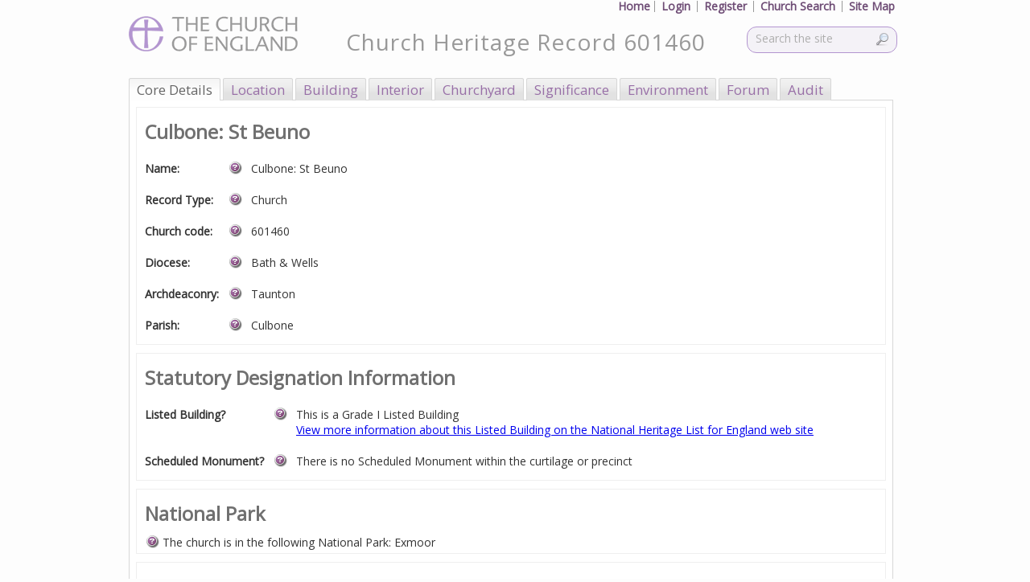

--- FILE ---
content_type: text/html; charset=utf-8
request_url: https://facultyonline.churchofengland.org/CHR/ChurchDetails.aspx?id=541
body_size: 128386
content:


<!DOCTYPE html>
<html lang="en-GB">
<head id="ctl00_Head1" prefix="og: http://ogp.me/ns#; dcterms: http://purl.org/dc/terms/#" profile="joerichards@esdm.co.uk"><title>
	Culbone: St Beuno - CHR Church
</title>
<meta http-equiv="Content-Type" content="text/html; charset=utf-8" />
<link rel="search" type="application/opensearchdescription+xml" title="Online Faculty System Site Search" href="https://facultyonline.churchofengland.org/SearchEngineInfo.ashx" /><meta property="dcterms:creator" content="Archbishops&#39; Council, Church of England" /><meta property="dcterms:publisher" content="exeGesIS Spatial Data Management" /><meta property="dcterms:type" content="Text" /><meta property="dcterms:format" content="text/html; charset=utf-8" /><meta property="dcterms:language" content="en-GB" /><link href="//fonts.googleapis.com/css?family=Open+Sans" rel="stylesheet" type="text/css" />

    <!-- Style -->
    <link rel="stylesheet" href="//maxcdn.bootstrapcdn.com/font-awesome/4.7.0/css/font-awesome.min.css" />
<link rel='stylesheet' type='text/css' href='/Data/Sites/1/skins/CoE-1/js/vendors/smartmenus/jquery.smartmenus.bootstrap.css?v=eb0c70c5-2268-49d5-aa45-f91df6df63d7'><link rel="stylesheet" href="//code.jquery.com/ui/1.12.1/themes/smoothness/jquery-ui.css" />
<link rel='stylesheet' type='text/css' href='/Data/Sites/1/skins/CoE-1/js\vendors\jquery\jquery-ui-1.12.1.custom/jquery-ui.min.css?v=eb0c70c5-2268-49d5-aa45-f91df6df63d7'>
<link rel='stylesheet' type='text/css' href='/csshandler.ashx?skin=CoE-1&amp;s=1&amp;v=2.7.0.0&amp;sv=eb0c70c5-2268-49d5-aa45-f91df6df63d7' />


    <!-- Scripts -->
    <script src="//code.jquery.com/jquery-3.2.1.js" integrity="sha256-DZAnKJ/6XZ9si04Hgrsxu/8s717jcIzLy3oi35EouyE=" crossorigin="anonymous"></script>
    
<script src="/Data/Sites/1/skins/CoE-1/js\vendors\jquery\jquery-ui-1.12.1.custom/jquery-ui.min.js" type="text/javascript" ></script>

    <!-- Change JQueryUI plugin names to fix name collision with Bootstrap. -->
    <script>$.widget.bridge('uiTooltip', $.ui.tooltip); $.widget.bridge('uiButton', $.ui.button);</script>
    

    <!--[if IE]>
			<meta http-equiv="Page-Enter" content="blendTrans(Duration=0)" /><meta http-equiv="Page-Exit" content="blendTrans(Duration=0)" />
		<![endif]-->
    
<link rel='shortcut icon' href='/Data/Sites/1/skins/CoE-1/favicon.ico' />

    <script type="text/javascript">
        //Stop Form Submission of Enter Key Press
        function stopRKey(evt) {
            var evt = (evt) ? evt : ((event) ? event : null);
            var node = (evt.target) ? evt.target : ((evt.srcElement) ? evt.srcElement : null);
            if ((evt.keyCode == 13) && (node.type == "text")) { return false; }
        }

        (function () {
            document.onkeypress = stopRKey;
        })();


    </script>
<link href="/WebResource.axd?d=eU4Ujn-FbIg-kOSR9wRj4PVVOxEObrsfdg2YESgXQ-CUVgrP92P3AnKMJ811N8aeeESzmCt4XPnUNifr3T_2MOKgvmDFe_e_pT9FT87BgFe9IB5y0&amp;t=636416047660000000" rel="stylesheet" type="text/css" />
<link rel="canonical" href="'https://facultyonline.churchofengland.org/church-heritage-record-culbone-st-beuno-601460" />
<meta name='description' content='Culbone: St Beuno' />
<meta property='og:description' content='Culbone: St Beuno' />
<meta property='dcterms:title' content='Culbone: St Beuno' />
<meta property='dcterms:description' content='' />
<meta property='dcterms:subject' content='Culbone: St Beuno' /><script type='text/javascript' src='/FAS/OpenLayers3/ol.js?version=3.4.8529.22773'></script>
<script type='text/javascript' src='/FAS/OpenLayers3/proj4.js?version=3.4.8529.22773'></script>
<script type='text/javascript' src='/FAS/JS/ol3-layerswitcher.js?version=3.4.8529.22773'></script>
<link rel="stylesheet" href="/FAS/OpenLayers3/ol.css" type="text/css" /><link rel="stylesheet" href="/FAS/CSS/ol3-layerswitcher.css" type="text/css" /><script type='text/javascript' src='/FAS/OpenLayers3/ol.js?version=3.4.8529.22773'></script>
<script type='text/javascript' src='/FAS/OpenLayers3/proj4.js?version=3.4.8529.22773'></script>
<script type='text/javascript' src='/FAS/JS/ol3-layerswitcher.js?version=3.4.8529.22773'></script>
<style type="text/css">
	.ctl00_mainContent_TabControl_Asset_Interior_AssetTypeInterior_tvAssetTypeObject_0 { text-decoration:none; }
	.ctl00_mainContent_TabControl_Asset_Interior_AssetTypeInterior_tvAssetTypeObject_1 { border-style:none; }
	.ctl00_mainContent_TabControl_Asset_Interior_AssetTypeInterior_tvAssetTypeObject_2 {  }
	.ctl00_mainContent_TabControl_Asset_Interior_AssetTypeInterior_tvAssetTypeObject_3 { font-weight:bold; }
	.ctl00_mainContent_TabControl_Asset_Interior_AssetTypeInterior_tvAssetTypeObject_4 {  }

</style></head>

<body id="ctl00_Body" class="pagebody">

    <script type="text/javascript"> 
(function(i,s,o,g,r,a,m){i['GoogleAnalyticsObject']=r;i[r]=i[r]||function(){
(i[r].q=i[r].q||[]).push(arguments)},i[r].l=1*new Date();a=s.createElement(o),
m=s.getElementsByTagName(o)[0];a.async=1;a.src=g;m.parentNode.insertBefore(a,m)
})(window,document,'script','//www.google-analytics.com/analytics.js','ga');
ga('create', 'UA-51732806-1', 'auto');
ga('set', 'anonymizeIp', true); ga('send', 'pageview'); 
 </script>

    <form method="post" action="/" onsubmit="javascript:return WebForm_OnSubmit();" id="aspnetForm">
<div class="aspNetHidden">
<input type="hidden" name="TabControl_Asset_ClientState" id="TabControl_Asset_ClientState" value="{&quot;ActiveTabIndex&quot;:0,&quot;TabEnabledState&quot;:[true,true,true,true,true,true,true,true,true,true,true],&quot;TabWasLoadedOnceState&quot;:[false,false,false,false,false,false,false,false,false,false,false]}" />
<input type="hidden" name="ctl00_mainContent_TabControl_Asset_Interior_AssetTypeInterior_tvAssetTypeObject_ExpandState" id="ctl00_mainContent_TabControl_Asset_Interior_AssetTypeInterior_tvAssetTypeObject_ExpandState" value="enn" />
<input type="hidden" name="ctl00_mainContent_TabControl_Asset_Interior_AssetTypeInterior_tvAssetTypeObject_SelectedNode" id="ctl00_mainContent_TabControl_Asset_Interior_AssetTypeInterior_tvAssetTypeObject_SelectedNode" value="" />
<input type="hidden" name="__EVENTTARGET" id="__EVENTTARGET" value="" />
<input type="hidden" name="__EVENTARGUMENT" id="__EVENTARGUMENT" value="" />
<input type="hidden" name="ctl00_mainContent_TabControl_Asset_Interior_AssetTypeInterior_tvAssetTypeObject_PopulateLog" id="ctl00_mainContent_TabControl_Asset_Interior_AssetTypeInterior_tvAssetTypeObject_PopulateLog" value="" />
<input type="hidden" name="__VIEWSTATEFIELDCOUNT" id="__VIEWSTATEFIELDCOUNT" value="150" />
<input type="hidden" name="__VIEWSTATE" id="__VIEWSTATE" value="7ATsh0P2wxRJpfSVDuqJfFdka46eqbuG5h/xAUd4cWkkg8KN3gmbChDn1+Syv1E36TIsqgLnYpEvB+Y/39/86/Q8Rxl77tb18SJV3869Ux1wg3j6LELnyrBgMLyi7FSaymhlQiiLp3GX0o6/W9WxaWoTUXk5bul/7HVdLwkK/vCK2quRSaa32Z2e5m3F93znYXEi7wrPOOy7HH85RKc63i1c3vI/G66qlzLheZptaiqiFET3+O2PFZqdjc7DUKB8ZmHTJnssKo4qUTbi+ObL6r0P9MhguVnh1PFUQEd/3UxNAY5NQEhqYx/UFikxZgsNxW+ONo4WUFhLw7qDt+xAZhlMSFCTlqSoYyYKcpdbWbJ3c/rHeO3WB8N77Ms1lBgBq5hIkZCk8Z6yqq8hxeU/5N1yfZXQXsXOH6kqYG22jA+IehmmI04EqueNog5rvtkmC0DZvcuZG/SNpfoYgOykfdJhfAD8Ns7Fhy5LuFq8xL24jqgTE+3u" />
<input type="hidden" name="__VIEWSTATE1" id="__VIEWSTATE1" value="MAMaLXjyGMrf/vyh1xnsb9xQv1G2OMuKuNMD9Ho0AR6DeQ1o/kXmnp2jsN1QSw3FM+dOORy5aeFHA2NZEBcVGNZc/76shPZScaaSmy/Q/ucFU+qCbgqWbKxQY+J+IEOcsa4lAh3JcONRNUk+L/vIpneZGwj3m+qH7ZB73rLz/8Nky2ksuYXN2gSo3zvfYWqabQXy5fUm03DCrIitpPMGKtsoMoRJGr5yIG+YDh9hNtpRwPPVE8bW4M+toqrJCkO2gTBHucOeRENpW07v85xIedr3qj2t1gcaag8NeDf3KJLF38F9wwQrgSgvy/erJUYh+0HUeugI/CZ+ZPAK9cqbLZiyOLGmxbFlaAVyGkUBmeliNyD1LSob1KETFaln4liFORUePHSHDRBGW50C+Jbgl0pV0zoAd7d/tGxAfx7PdldHsP22CF7YcHUar03tVFUmRvxMp/hTX7tLL41MtZPvX4yp/18xSAyh6rrDrVm3J/oeLcxCjFdf" />
<input type="hidden" name="__VIEWSTATE2" id="__VIEWSTATE2" value="E7hxQQ6l8tiVT8ZT/zxc9lEtzfSg/StiEln7Z0UOr6gfkvEp8k6lIfvLaVSUo2OdQZVClCuZgcUspTCePhpY2hq38UCc0tWWXLz+U3lbjM02pZOjrRFDuO7x6NRY0eQOEOs7QOwaxBkArCrjTGzDmMYeP8jzDZYxbBJuwMDQ60IiyT6RKAbyxlfbBkefVjP0nadw5b+fkJpOTqIim27rUFfGSVWxqrRUrRR/t64qIpPzg3QggavuTW3wWD5qyXpHJs7AsoxNc+OQrjEJ/wWd1GE2hfqGztJN1/3K3xs0WiLy2IMBZMGxKv9uvEtMki44CpVKd0MyWid+QYb0CbCJ62OSMF5jzEr3X+vR0/ezs4SSaQRp5v5KtPrwUFG+ee9U1MmTJySnd1Yfl36ahgrTLHTixL+zQfDAx1l55Lh6DlvUIRVjpG6wG5ZfDPeT9rEjZMd0xiK84vdHzJ4hVtNcV/HjnyqV5Hl4y8DX+j5LkG93GqLCqQoT" />
<input type="hidden" name="__VIEWSTATE3" id="__VIEWSTATE3" value="X126ngCJom2E7kZBo3gi+kZOEHCXulN91uHWX5P9ZTpXgsDjUcB1tTqS0kdidTND/y1xHqb36D4neqDi7UfQw8LA1M+lCNrztJhvahKVQnyxIXaDJWWNaPRNhY/O+AaA+m4aLyD+r7sedYbnhG2XE72ux7lgqLCq+FQwoWbbuu+qXoTr2DHAQGXiwawEjj2Z7c7S1/wK1AU7Va4wXZBQX0KrRhwgGCJr8A0DM9uXFlRBL5NFgSyBcmkYseVFK8uGJqPF3F+2PNyVHDXAODOHz3/yNcuZ+CbGAGyFrTiltVP9BI6PvU6JjHuy2S1trPIiOZ6Y8WKfkbVcsvn9ZrVvfd2hWSCWVrlLrckaNxBzG1mWVDaJiUIpopP+19BJqtoaLq5/IZdUttImxhLvr+V9c6EYmGYj2fDlvHAMpt2OsycFBuIlzi5D5PabzNSCLW/Xw1uRp3Yv/B7VkMosxrW6oVLjZPAQ4Ng5jK3HX6IHfpuB4jvfxaHd" />
<input type="hidden" name="__VIEWSTATE4" id="__VIEWSTATE4" value="2T7+Y0N7b4PLbS0547T6Is3iQKiuqGnTsOkcKxfV4fREX2I5VrOsj87/FoAEAhbjCs8Dt/ZKYAeXmv1Ji1F2WAjLUcM7uInamNpdtIJmGxtR/C9lomjkjEpnCa/LdKmiCpvfh5hQ5qbMe/7que41+2NKiYbXXrugBRA/ZIw2Z3RWKkFfVwmcz58nri0jJrmpVP+p7jO3rBwFZMplluS2eqopfgZ/RYT6qI6lNSyoGgvms1zFOsPp2F40HpnB8f/foNT87wi9QKVS1aOqYr30Dz6ZaFISjBXnsQePWGcE9C4Xe1iwnQMBHB9ZJygQ094jsivAEejNlPHbFri7XWIukpaUSU4YqQmR12m9NaaMXYkq2bvb8Eln/XkWwIXP7dHNP+izH/Yr0KT2lLTuGzypgMdFY79P4UbU2X3EyELQEmXF7iZGY2a/Yhhf7sO66ICLYyQZGD1OIxXCNOd67iUcp4paTgt+FRZsTA6/3Me2FMEb44IjLjgT" />
<input type="hidden" name="__VIEWSTATE5" id="__VIEWSTATE5" value="ZyVCriwAJIqPb+/19ZMb7dNccxK4SK/oLrDMVcKximGU9kidxVHUwBEAHwy9NbJbVkGnArv/e1jh0c9z8kwahVXEUlMRGUpDkdNVF7/f0CzjKuJ+LX/mjO8snp3dIJCjIzeGpn2xsgc9wzclnLuyyepjZwMy39k2slbpWfSRhf3nVh0kYntD8GxOL/siZy1FB6dgzN0huH+mFYSRJJK2/5i7eUUnBYbgt/[base64]" />
<input type="hidden" name="__VIEWSTATE6" id="__VIEWSTATE6" value="5/1pOvjSsECK9qOxKejYFwRW2pzogy5j5dTfeWdJB7SNNJyGKMnZ8zgMlkUvVWUQV41OCTD8hKBoF1i2+BjqDTE/UE+ZT+Un6bVWj0hEZxVvYDcv/uIsHg1E3n50Ngdzrk2bdyFHR+3SlufvbkC3580jhP3oiC4qjZQ33lp7NJAGZ627wVOF/IXT113LFFZWbg1M30RQ/ujxZ/ZAh04V+NpYC8vpSB5HHLMh8RJb/dOeOksmCFb8Fp5ek/6Moh8gumliLVFTep/Gd5PxJlaH6NhAHzDFrj7Dwjx0k9GI5x9IfIzew0diOygurCyRyrMdHVwKL7R7hN/jzo4KOaMJi6DBtt633X33PCdIKoDi0zNJDGb3NFYuEJsNoEkRLfICA1z6cIJOWQ9BaMEBPL5n/7XW2ZzRjskNA6V3G4l/90XVXEDlXaabcCw+DQiZgfcwQVc2esnIdFG74SMuQ5+iavRQQoxSYSeHG0gA8vMn+AbsWuhWBGS3" />
<input type="hidden" name="__VIEWSTATE7" id="__VIEWSTATE7" value="rDgGBtBH84VJ0r2eCcYMTTrf5p1JwRbSYuYOpbmiX1OwU665RuGBMG1KDTWeDlgyiDiAes5MV4O+oAKnR9p/57kmX59Iuxm7wi3BJ9fxgD1HZ3sAByGsyX9q+W6sC48ZkoGxEEwRkTuM/yYHjvFRErJnxebkRrcfstMaDIPEYW66NOYB1r/d8uJtDk9sgM8F4F33HcfZaeBjX6pWS6iin8W7Aj3Gpd4nfHqpN8qOWskww4RF9N9ARkuyVbcc8nsnJ5CdkO9pXfbmp0KkUpjGFux7ML4hSJwRZ/88tOZayI8amf78euGV4X9rC/l7wYD5O6VlS1+rI8Mv1UJl3uWTvIk2KxfsJ/e6MdbfPxEdfyfR9d3bAcaHq/HI3f+xId6LQ2rPM+nGSc2c2uXEP+kKFODva9BBaheeieRsaftS0aKs2pzhixROY7Ck761JXwsHTgEgz7kf10W6bu/hKaEWmoV7BlZrAgsWwtuI65hhpRUcQiuZQyUh" />
<input type="hidden" name="__VIEWSTATE8" id="__VIEWSTATE8" value="9zuC8lcLqXiDGWgp5CP2unzApC8RbGOWMrYN61sOHL7w8xMGg7ulEEhIRbTVg53ASX+3rsD5Rn4CN3nkmqqHEi8oaX1avcNkC8+3nhroRzSOLOEoxrG4eeq2PkgQdO8UEaWJ6fvNbKdyiZkh2xqgBG9YQg/cibIUTsqM2AmeB8kEjoxFbyQJEjU1S1pjQOKId/gVVX0M7h4O8iV4LWR3ppymjzAhUyWEA0Rxk4HUdXJmDZMpfhNWOgIz9eZ5PeHL3jqyfwM/lJ7mwID2Py/IOLoqLbMuyIKL6+AgZhSqQWftnKu5iRcGCFVK+bTXuj740fPGOGr8BSdub3XLMKuvCQIsUU1PTNYfApvVbuEHgvLudsjQcsOz8JqcZQGWAW6wjY+kabZd0fCPIyv7yXl3MQKaCwzGW9uXfc4k5ZvZZnsQkp6Pt5mt3Lr/vi1hgQNHSG8UE/pZCs+c0oY8ZTg47Zy5Qs36FMjJQXYGbNwTK/vXB9ZPeiDx" />
<input type="hidden" name="__VIEWSTATE9" id="__VIEWSTATE9" value="grluiCoLTeZRRmDY02o8UZEaVmM2IydHuW3HQfXudUKYGsWcgplElkreBERQPgWRNslXmK65usLcKCHP6nn9HZM7YNlFCn179CRlulsEACvGL3tBFFNw5K3s15gRettVdyQY+Nm0EehZryAV2SD3TxigMEnsp2uvIcWj/wGBniTSob3oMlL9iV6XriyvThAHX2aKdYyh4dsCi9Wa7sCAbGJB7x2+l98deZMetotWAYhyzXqVKuAsmZU8YXtFgLzY1T9xhhGIm1a0HvNGaJtLekUWGC9K/6LnTUWWevdLq1wzItSQq1l6AzrQyacb6W8QSLzcbElYsrlXTzQYeBskwOmtfCK5E1uwhr3wHRTOBtkr1cueHcMXL1xcW3ycHmiP8PoxCVUzy/YpMAYcF5yG+QGay0XhPuV00T5faEYywGhf17n8+ww5lnSbF0Wbv5jMm6OY2SQdT4gxo/D79nfnLeJ0PLvYQmR7hfB0zPY5/Qjt2u+PL4QG" />
<input type="hidden" name="__VIEWSTATE10" id="__VIEWSTATE10" value="tSoOvKiDpMTc7yt59fahpHpBZboxaFtlIpmmNRSfpqPJlu+ZEE3gkb85xZGdwrYe7fYseGqppBBLXTmP0i75JAlNb5/hVpdDrtvRHJMJ2azS74KukE0jbmkFyFSv/Nl1iWbdjNIV9JPwUHcEroeNfhPwhUfjcn98sfo31tVqV+FzvznUGSzlY6I1PnTV4osTSaDcteqj4R8GQKFmLKO2mZBQcNX/BVm/lX6ciGjpAYinxAdCyfECaR0HWHIedjsd4yE6jKqrGmz8zqZGof8DzuPD10SKpIfDsYo/tGCmnIDm7Hbo8dRgKGE3A6Dn1ue7ebrnE4/ogHrNGXM4jO9Sbycf1h1/HQcLgjJ8/4LBFvmhkQUNbSXU0abzCFiatpER73xbSi0i0f6OZmynUpplT2Kv3n9vWFcFMtW5d5MDEU6momjvHPLOStoIM7vMGjmoHM9Spq2y7mHSEz/DQEkwGpMNdJ/6YBzgCGyl+bjrkN77FaCwC2+w" />
<input type="hidden" name="__VIEWSTATE11" id="__VIEWSTATE11" value="qYdoMpfPX4v5neF4kD+107eNr4PCMsoaWz3ig4XB+fdIOf8kGDHI2rp+BI0HgvEqf/nVotb91oTZijDOy4sswh9zR/7pDhbOhoEePlWsF6VtayBki95cGNgHjIV7ylTwB2EvCJyMSrCWyRfXc2yL/9hrn4mTKuRXrnSfQkAkZTJRuxVSoPEcUCIDbGplyyzMIQPtWvAeYD1ME30e1E0mvr4RmlZOLuWdAhSX6SmQgxZ1NvAOc1tt+QO5NYyTKvjHH++yavBDXup373HlNRnE/pIP2aEUXAnh9wCK8aivgIZNE/Fzfz4AfieR+XYpuIVwHQw0UcY8+4KTERdRPbe+NVWpubZYDb8htR82SNGFzlXwPVJLELpQCEZPXLGg03NDwIsen9T9RovRnWjB4PIFcF0KCRCRiU3QoDKBn71tnrm8BBXrvvwpZ65op6J5s3NbiP+VctgtRmlrALJ+j9jrtFZb8xSx4LB1xUCu7KOIrjqqQFCSKlqJ" />
<input type="hidden" name="__VIEWSTATE12" id="__VIEWSTATE12" value="Wgi8xkAm7/Lu0xvke+epyzhUgqg7JGxSDXWbg52H4X/YevMAk8W8P8FBdsA4OOmcB8YbrkXIoJPCbCfwIIf0/KGtsCkv/MQqn03lHUJaZlgsptzRj+BCHopi+vKmQbW5pR/PBlvcEVZ12V9YZkY0Qgsj3ID5APpVgpUVkKdPuD/[base64]/H0hIRsOWS+N2SjFxS9XescckODzJOz7wVbRqzWpdV5MPmuY2hBXIp4lvhj9/NHMVu2ga214SqsG3Cs/8msUOEiSlYLDUVpCDRA4bNrOQ+f4y" />
<input type="hidden" name="__VIEWSTATE13" id="__VIEWSTATE13" value="0DHTF24UyKlV0sGUfnXkzt76nMCLBvqPtD2BofGigF1alricoS5cIle+3b/v3Y3R+yhWSBz4dT7sVwEcmfS3FI0oWc8h1mDEUOX9hXGDPSli2PlaKGKPIRvEbdw9W6c+mvri1+rSjYhB3+V4zan+L16QWl/bQfWX2BT1p4BzM0Fu2bGeBauqnkpOFzCn0aKi+fG4hz5Y5GBMn57znM0f06s1Fc2W3A4wvbETt7snuVrSuW4egobxJuCxFtc3lyjycDwvqQVQELnGqkgHyueLHfALTfskh0Tmrtu8qjO2mtBFA/HSV7faFML3rCAd19amiYdnopbFb61vcmrxxvwDdQsRIB+5XIpzZG26ZekDfaec+UjKh5bo92nRXyVUSnNO6zxXlsLkKzDlmKxBaA3izlwShwUoPT6L4hcG4eF6vWZSdxcXY9OAMkixf8FkBe+z3UxLFfkQQWlkTvlQy2xSfsZ77vTLajNWOTgnAqCEvpsWhaHWc6aL" />
<input type="hidden" name="__VIEWSTATE14" id="__VIEWSTATE14" value="5gYVvdHhUgAF6UtbYV6G5OIURN1zi0EzAuLV+EnULDdTrexsw9Mx1V7kgs0HYuKcUEmn1f1oFQ1/2GU6/FErI3LpLOLwVw90S4WyFuLIvGjkL1K52d+2EzA++3ao9EP9ehokHz4vTNXw5H/Jd9rIc/2bQHWVrVrg4ctXJvjPbcxEllblG6vE320BzmaqynQpjPPuHIAvrjon8AblTiiVA/o8/bayD7ezUgSFF9VhDeeDY/QmjVse+NEKh35mu9/a8PxfywZ7akBbAyMnVelZhUqyIDx/7iCYEMM09QYAyZ+Z2wONpevBqH7cXhxekwknjeN1ARF262msAH/hQI3qc9Fio5di0zx8zxFrhwQgEI9aKSYL8w/AQHH6Y6C8DdX6yk0ufbStYkg0w64D3J8FQ/G+esALISqp5szsmkQXiuMdnByeaGxEQye6aQfps48fiAYsn0dnJ+4iUyG/Ylob/ZCZzNFW5VxkgtUcXySeR4T0nImCWUPU" />
<input type="hidden" name="__VIEWSTATE15" id="__VIEWSTATE15" value="sp694ZRNGSToO9ywb/V+9U9nmnkQoeuZHDeZNkY1nAV5rXmcZuS+4rAqTpywaocIk8MS6rC+i6w+H1iaDiPOmA+ZC+6I9sGa0eEFbsJJ4Gr3hWKukQmf6mwm/S0t6IVnubikpWdALJATVTZ2St8ncUk5b9dsUfkeYqqzEMvwhVUr+jfpn2v2jVlNQojbupluwQ6tg5JZiIW/r/PCtK8l4+I0NmqrMbM0slQL35mTmxd24P2/[base64]/z0GjgfpCuXsKaXVpnVZ3EE5rEZF0Q/JA4cHMNob" />
<input type="hidden" name="__VIEWSTATE16" id="__VIEWSTATE16" value="DBHTv4ID2rt1c8Vjhhs4Pm5FprMBs8vcJtwnsbU2G+8e8EgZfrvoQxKni2NNHtpASI4rVob5inPpFHvEJGZwqn5vvGNWfGPx5CyKtr4tJX0aGhoAX2rTuPKLXR5q6lENy9cZiqOj55IFA+N7DKlFHKJPxQ8+FgBzpzm/xR0VFseNiGC+k5UpQvKr/[base64]/cs5Nk+zO3DqWgUBTyO//oF/gChnqflukoVC36JQq+zuMDhr8MJYnbqBcv7uFj57GETmjLNUweVNzDh62pl" />
<input type="hidden" name="__VIEWSTATE17" id="__VIEWSTATE17" value="Ucm61zCJakEgD+Sfoe0ncrxQGqDpwhXgdsf2MLG6oFgl0mM/O83VQ2PJimh/Wq1qNnen5dd4u02uHPxCYlKN4dsAjjHMcwHJzNlE3/ScIAmoBfBuh1PLZnl38hmifRLVsoNM7rMPiw1BR+7QZP5/[base64]/OWHM/x+UwHKPd9G/JfZ/gs9Yk9FoaQe8J7ycA0BTu7nQLt6ENDW3Spj45sS+CucTyIWugn/Vf5HVCTnS78TMnI5BWnNjwQvkq" />
<input type="hidden" name="__VIEWSTATE18" id="__VIEWSTATE18" value="Ft0A+Pd6nvC5xdT/Y1kTN+KlHC6DakYo0RlleSO309cMO8rWVgB4PecrzFPJ0DfIjhM3rU43mKliDFXGK53X17g//29FJrSxTHolT6lHKoPJh3CvOmN25Mz+2+AWUa7FH+4Wi1CROByvaEMYIYz7YaJ6DEa5x4yYB13SXS2Xo3WNOo5Hn2mCWhWtZlczi/VKlrWnlQrLg5LIsnFp/epGCs+kgv2AkvP+84RM87MffSxR8nknCgyuYO7dU0H0G8wjeJ/q537p/+evrvg7uRJYJQB4jW/RdodKcVat5jN43QoX925qis2QrT/+rhubCtg59CZlnLIYd1WES2SW/GKatUJkkCbbCqtbXhAN88r0ML64n+KSHq3Uy1quuymEzYgvCmhJc5wHDW6kTWPFdwZxDpE9Ri8xMr4BnEzX67zWn7YtWyf4JKnb9YqSi3cv+/0KhiC7Xc7mOSjUXi5oS1+hc3aSncaXimBpHK5j0eECe00LRppPdvP1" />
<input type="hidden" name="__VIEWSTATE19" id="__VIEWSTATE19" value="Vwytvo0Oo2j23nsXHBdoxHKIYTlL80Tl33WPJZ+nc3XOiP/Uz65B45mvpDSoB/k/Fpv9jNeq4sc5wWIpJSxL/ktNKpxnA03aywCFVmxgjyGAvIu1zf66OYWM7OnRbVrbFwMXYPP5lbJGbbScx/M2RqJC/PQULf78z8Ja9cU+4JtJG9U/JnqSU2e001y3el4D4UQQWBR4g/E3NDHs8Q4y+K4W3iyK847ekndoPFP3RczKfApmTgsCdNVMUIeaXPdY5DYm01lYPULyFNvqt8/Iz3YPDzzOoo7NQwbaNtkslqILaapOTL+EHCJGPGafiEM6zp8XHjXgzfZz/q4Cnz4iKbipRbbx4kEtsuz3FpGVRlG+fQxa9517YMWvnVP+4gw6QpRPLHSWYV62EpcDjoyMzff2HRVCw0SuoQyfcY2CVoeR05RdgsjBb4CJqzZEVGM/IkKVB5/hhXMM1P0LvwiqCxnh0B6fhIPylrsb7YXMdwh3MGN1V2f9" />
<input type="hidden" name="__VIEWSTATE20" id="__VIEWSTATE20" value="iz/ohdsTPLu/EmCJhv+kKMe4GW36b3sSJOiDnmvqwjpUzWb4ZAokvgETaUw1Am7ldU0aHisb5iN03xJAa4nOTBe8F8HQGi4zuLYba37zbK5N1PmZtrh4rFdXmGjFWq6cHGUTOLLsGkKF1CdvHCHRewVcaPk/JB/j3ATirpjlc/49HlVq/NtE6APh78zumPiz6lkSuAfJVhuQW22ss6+/MYvf0T0IqSco46ZyC4LNMI2DfTUzKYA0TxRG1xSQX8boqnFd8eKijnNtzDzsA2t33tUkJRKbCbB3jApyhDl98vQec0rpoN7Ov9vxo6THVV5T6TLdGAolL2HOz6yGMvmBfZVC3BFXylSH8oYElfpPkqxcjFpZiZo50HYvh3jmBoAZWwgoip2DIiK9TMZsli/92tzQcjkd4NGmoIEVeE79tFw2VFOk9ogEJ2fye2L+f9v8g8iq8iJg6Q1ovBfZW4PI4VUTy/9J0120FHOb1npjdCXx4QQHLV65" />
<input type="hidden" name="__VIEWSTATE21" id="__VIEWSTATE21" value="S/nbo5TTwZF0f6O/QYgUgUYBxT7kl1K8HFp9ZvAEZ5rPdjx7IfPf/otJi9+RAW21aOCxWS9rgo8uYC62vM386ZBHHfxpf9a1i9LGEMiUZYevf5SOvXzTvHUiRsBCwsmSAPJWjVna8K54/1kgX+zNWWK9Pl5l9WKPeXfrGYLjN2OC8iVOqFFCrumZkajCTd1fAP1sHx9nD0nhMAF2gH/nrz1ufTo1HQt7N4u+upliP/qR3HrWgkm+1qYCC+srNsTWC4ABfeEL+MIlVIn/O98eLY+Ki8OgdDNn57OJORBSaJQDGHbrx24dxsOaBEPR6X2sBOCulBfIPaalMV/P/DNB8mry+6emu5xzlW11NjSfVoIj690RZObkORtrv2strBwFJVxwaoAFe6AVFCf/qg0Ms/Oi3wEXyL879nVh0cX/aDtmY7HatNNv5AhoKAhUn/a2ZAW3Rr4kEeE1BUc+5QjR477iUBKk5kPd15xWCaBzimwsQEvP3OlP" />
<input type="hidden" name="__VIEWSTATE22" id="__VIEWSTATE22" value="/sdbCVGPqExZTi7TzM3ohWuAIgaMhY6uR7IVsTr/qpH7RDL3wYTKRcbNGgu+cIUhRXmMlPjiW0Y3FcCPmiB/xd1W4QJURguLrUIpu588zXVtw4Sty2UpsWcbNNyKtKitnvkErwdOJymro290LOUZC6z12tXGvLL9P5XO7iwh5RqGH3UA3LzWyN8rW1bexNZVyhxHkLTY25b7bote0IMOjzollnBVQAtUnUSFrSE/fcOeIs/tHjEW2FDxMpFtPQCTQONmWN8X0gWyoCTzFUomoP2KyqrJkBoo7TvmmXBmj2VZ0VwoiAdpsCA70224Q8SaYFN85rsR96+WjVdJQdf9j/awyJELbTcrwg+w4lOs0NreP6CZ0rtbynpgVgV/ceMtIQhGvIN0nVrfo5h7S8KEpQj9SPs3eFcR6gpGY1Vw0q5bERDQK/zPRFFD2rWkRD61YKVzGurUJGLyAR+n5Nm6PN5DRvEi2eXkB2kFlgG+y58a8fyyS5qi" />
<input type="hidden" name="__VIEWSTATE23" id="__VIEWSTATE23" value="izsRrGshjyV+JqQB+iq0GXeb0PN3m0klbKqKmL5MpQO4yrgLRgqLPIKFrjovr+pStqJd3SDtpgC6FCvc2AW3538CSSJ6pybNEzSzxbTvYjpiQrUt5UY7mzH4TH50nqcgCANaKGujqHwH5KXKxEbHPi++OEiStaRbgSi8o4RhW6YfCP1aOOtWevDhyboSstYv/qXDj4EcIFOXgevqIMP0u+blodTpX3ZC03LO34iYOUYum4BqoiijUH8vrN5IZC2ylzZaWDlUi4e7QZxg97RT3nh6CDNCO7rokaiyqwAAmAXoBMG37ZbWpDXWh+cU1+Z7a8RtVy7owRZJ3/Fuxpoct1KPdOiISkqD9TF5tycnSFS7YOOtXNz1iTxhvWwGvngvUivgXAQwQyZaZqiDQEyuIpUIDHEf+1182/GOoPLF+lvn926kgqTbpp5bNEYjrsEbwL1mFKcSpZOPHRgoo5xGU8HVdcs+S0q6HgrBe0F4+0AKcK+ZohI3" />
<input type="hidden" name="__VIEWSTATE24" id="__VIEWSTATE24" value="d6u1ANECrB3LX/O1HrOHQ7698QjUiTvbHTwh/mMgfrzN4Y876/8IRYWNLQlr1sLKXsu2oM69exf4vXCVvn+qrrxgsd8TsaRyvbFjcQ4C8O3TMCHK7epPJr+tRfk7JuR/NChf0EOo/zCm7FJTV6uUpnhMVSTlYKHIsjHjgJWAekvJmoX/Ch0FdPXVUM/z2uYBjFXK2OficAj2TY7/gRH/UMqXV5oheOax56Zd96ru3Jf5yVH8RYEvzBoz8s7m0XOpPxllCkb4NQVJaRUrBw6IvnRlH+vxL0zby2NYfTuFMDG8QkYY4GEB5hTEa1n0XMSDjs8zJNSwZhNzNC0LKkMvOJh+22VV0ZtyI/8m+l/XnFCj6+Oeza6zSaVasIMXN5zqq+0Nz4fDigbAOrO9yuu8UuQe1VSiHhNZVFv9JbW73Oo6s8w/2CYjC/vSyKP1vthKUuMBdQWFjr2nkmRLiBaH05udgluYcHBq4WZvEV9z9DGi6ffxVYJl" />
<input type="hidden" name="__VIEWSTATE25" id="__VIEWSTATE25" value="0Fk1N5/8Zdj2v2RZ3KiryT+88LYOXVfkdsWrOnE2sMlTDTYMEjhgraOYlvU1LCZ88/MaUBSAZN2X3gjkogPmv1pAl5/HszYu3k/5VLcn8wAyew9oVPE/1cPH4cUmGtZirpJlJ77dv52rKhHMh8irnDdpRJ1+tFu73EJ76Mgf90lI8nQADy5jHP46QGAHh0nf6y4MakPUKQPzM+eTXVxMlfJGmbonwYCze5rvXZ64qZ/OEQizE/[base64]" />
<input type="hidden" name="__VIEWSTATE26" id="__VIEWSTATE26" value="hg5BbiWywgAFX7cjzNhiKme5f9zk6OviuGBug/BvKUeKQOjKUTSSGGWZAgx4d7J3xkqAYnIcdpmDMPrb4bFWCMvJbs05Aa0wgdivw/qJMin05mC91XTgs48SStJHxy6MTxV/XcNnOK01gzjKsKLEKeKgwwh/ZJNf1AREn8+aSJbORxt+bcxjNkamkYTkV8vuPgcabamfITD0rBnNRc0TR5YciCYEnk9ynqkHgS3El+oLvSphyC8nDrMiJWaT8k7vmPfoCx/BVxLs26qazfX1WW8qmWUEyRXJXeJtZbfHmbB85ci8Ls3X56vQt9q828/uqQl/tDmJmD7BHuwC1VIm/Y7HSBM4HikMhjbyq5sAPnULiFckEsxc27TX5mbcj2apwxhGlGcmVfieacJueakcOVGuppGjF9KHebv33GWQx6hdtQucONlVhB7Xt8SXB+27wed5q5pgAT8kpdWuYSQl3Vc0be3evprVi99IYYEIh2pkzmyLWoJW" />
<input type="hidden" name="__VIEWSTATE27" id="__VIEWSTATE27" value="Epzlr1FR+uMgJEB6+SoHnZEEaQUcmz4rGbE5giRKCf2RkMHavWSVXONFLYHYr/UbBlRnw9Hh89tiHSzikg3wLbchiaRU66VUE2Inql6qYyig5lRj4XyOCKMsVaR4y/74LnuaKCEn5LXrMjibsESZG1cRA4ZjCtmlkwLW30X5Oen+nGQNCgTrznQCd5wDOdXy7LEEZ7w6jAEO0X9x85cX/Nf3ga0zl4uZuz8AMlFkx0+RRAGKWvlkOjaSUiY4Mnq6IwnrExHyPotefDrO9/M+NntPlHC2ksMrXskDr+r8EDIDHGA6GEsJjbF8Kw8o4Oo5OnkW6yPoZo893QhJi+xwNpz2XM5BEa2uwHzzWXiJfZJk6Pv6zTmxrkOtCuVXy1qYntTYulrBU+cC8gVkSnBIEoU5701OBye/uPYUtoTQYBsFjm2ViealgGlRc7ntId4k1gvt5BFVWOsORTI0Vk8qhV9HFs5LrGmVBhdgHVSVrak+W19LgDot" />
<input type="hidden" name="__VIEWSTATE28" id="__VIEWSTATE28" value="hBMCdbTmP/VBK2qeBo/rEEWJ8Z9ttZGZr7YEwwIHtXsW9DRczTDJp1YAc3B71Hh1s4GtbKv7f6S89edCIGcqZhpSMHzCHEAnHL1ycH3zORdut+wokB74CYTCqz8FzyUkPf3iCgncL8rRNScsOB+O4VoVDHe1RGoezjB4C3EtjLerM09N3vZ5/0xuSRbzUBNuQgno3gePa7I+oMznh/jiQrAC2L1kM29bbmIIYT+FSfUQ3P9V/jEcN/Z1pqgN7y046Twl+RkNzPVRzTkF5QcwQfcf+YqvOynfPKYetMFaGqvEt1QMaSwEuVJFYn01s2BTokrBeJKohmPHkPZH4sIqky2f3NAHdckwauYk+Xplo5D/m8Kyq/on3jZYNHbrNGNiK75bOvXHS1qdac4Z2gAEp0UoSQu36F10i5jqJKYCpabI5gjDtNK1GwB0fx9XxmKgMyLoYld10qTw+pCSBxO6wFCIx/3/cr3KLf3gSJcp/oH6z81qsHtb" />
<input type="hidden" name="__VIEWSTATE29" id="__VIEWSTATE29" value="9WZA8nfhTnhKt/+n+YB2fCQafnpBFHBVHDr9G01eikxNvBaj5fFwPU6mi+a+QtyoIMTNrXcLL7Wx2TzVF4KxIe2z0KAnb9Gw0+VqEymcdNky1/[base64]/XsClPNG/1TeLAA8MDS7YPOs6wxyFj0cLyIHX+ZWH3dZVNo3SOCJ7od+kUrtn8XqBeATOLz3VFdlgCcD66wS/7hjYi4c39q6uq0uMIFJiyJT+TUjG4fxh+32cE73tUrbuYHKj377KrRcUjU5uhCJAjZXfq7FTFif9sXCBmoLH4" />
<input type="hidden" name="__VIEWSTATE30" id="__VIEWSTATE30" value="Jszmzp6H4A7Qz6Cfn6o6HwaxY+Cu2ddCCqhMzof4h685Um3Z29hAvhpCzeGWevOBdDkr+vHQlWfuRf/fAFeu9H+rvVXzcniaqy76CyG50XorGJ9CyV8Z3qF5mn+cqTcMbz8gpvtfQL88PlOJKmBg0N97zC30vIQVU8Q/gozdFBds7NsIAbZBO1wwvJ+qRcCi3tGpqUqxinyBPHf1Pp2emE/6Fc8TwTCgQKhw9txnAQcNENbQ/6tbxLd/kr2XMjiI/qged3cPcDFum48kygOOkkeQSVGv3y84odRFl2vlTtAUHKER1JbmRQkQQSzsgBGL5BWdcOFobqctrjtzGYNtoNPtoCRhkniLTorLqWQGakObD+qXRSv/5eTHOUGMU55Ba+mJYYrPnjzeOVK5NoQe4NM+ckI0ZVgjwpPumBPqvgqfdwG9kGJq84mKN+2w35Ks+UuPClWc+mJwXirUC646sNCwk8nlFR28LXHnXob65rtd6n0JcMR3" />
<input type="hidden" name="__VIEWSTATE31" id="__VIEWSTATE31" value="UC9If/AJlksV1m7hVRiUsLkFBEorjX/x5hnpWb92OF3cCeZeHUyCHpgIgYM8L7hqp/KdhKa9vbbdT59B/A3O2IJ6gfEJzc6lPTyS4vvUjK6HnNLps0pp4ufS09lRjtGU7DDU8VqYqSDru9GwfX5E48mR9bVJ57zOj6PHSf1NiI/S9pMDRwY5vOYeN+R/cEsHs/OKFvBui08yPl4rDlmm2KxtHYyTalAO9T78RUS7ZTd3XjcXT1hCNWaGRtaSA+K+9Al4ztM24VuSwfN/Xg7Q/WRbbw70SDEHYJBr2okuJdALr26//jnMh6TUPyyoePAm/JwHySmhVkG83fX/zg23QFM2dnnoV8LVVwpZWuXv6neaLjrOYfDUenhBlN8KIsXzmpvHtFR5B4kH2LZumD2E6wEPxiy4Tq7nquXEdz/yQUHV7hMuOzV+wCaXN6sakceOjE71N4VhBkGz0W+d7gMo64BnG3eo6UEpVSE3ngTcFl2vmn5RWxr1" />
<input type="hidden" name="__VIEWSTATE32" id="__VIEWSTATE32" value="+2ZtMhpTIDRRcZhK9ky9NBG7wpk/+Xjpcnyw6ZB+O0btJ9ROytTv0hLNCzaWhvnl9wt3NFcQ9greiCAvVkWMXvk1HvNJxgELboFqhEQg9mGzYtNdYoFkXiVd3/CI6MakUOi3gEBzdeWuLqMrXlWUPpMX8UFdLdOSzPxiPWgKMP8Q6me0uMFNED9EoEIAwnJrJX9p1Kh2cEoyvwUh35HMixvLdvePvj9335lsuFjeg+l/CzlMq9WcPCMg+mAx+NCJPWhzcPbrpCnopN2KmmyCVLA3ByCL87lITPg13dsoBtvmzgDxmLvVmvNdFocEzqLJLcLTSrHyBE6EpDA2JQpD/qmXQhKduKpqi2tPVQ45I5M1RgNbt/MB00VsDr6eFtnolO2Il5hbGulDv0f3ZNLQVDyKvDbGUb0NqeguIofu+LewFne9EpC4A/AzxEFBZmYbcTPzO55Fs5lbo6Tgyd5Hic+pIbljS4MG2O4mYdZ8toazLbJtDp4Y" />
<input type="hidden" name="__VIEWSTATE33" id="__VIEWSTATE33" value="Q8Qe8mjKi/6ZWaQsfBChUnH5iY3mQQeoEu4JNIxPgElgA4KiWbR/bxqlXTgFy0GqvuTskIAEd1dQp5QKVQYk3yd6WmVfH+rViSvCt4QDBKkQyEmTfOS1CDNgk/LtervdILLg+ll+0PxFPfC1NwfX+LHyDYbC0RNnTXgwQP5nYHMdNwrorntW+GfQFA2/PLky6qu3MT2PzoMgkN82GXHX7ylrKyoLVpnkRxNuWMR5QV9gfXE3+L4g3dnoTPYHTMkailwtxqdKYwzj4/AJrRuLjo6sAEo6wvlmQFjFzNkYvDbsuvw9BTjlCbwOa61qiWwugxN6rdHIK/+795iEEichm0bxl66aQ27Nnqppac/leO2QV4DTy9vbQ0B3kW8JBCRZ7YkD6VTlhW9qT8FPh2WFAOzQ3dAbbg9tO+mFyWtjasbaFsEdZfcWtCAzeoB48G9IONNIHaOnWl2O6QcCb2VJ90prAeUbnih/Oe7J7vvWSPcCJEAq3mVH" />
<input type="hidden" name="__VIEWSTATE34" id="__VIEWSTATE34" value="xZiHAiY8m5JQQjvPDOw3BS4NmZ80HdrRzJla0EoW4xzcj+TXUjKwaWCJVxwEDqmO8pgCkwhulaJ4E7ST7eiJybsztds9WD3rjHhy+4qTck75B+8v45EA9SjiqzcwIOEQIWjB3eULSK0YRAy4xRudhP2T/drMwbROzMSEtp6hl7OMxlyZKaHIJFJ4EQrw2o673WucaUSNzHvzfCcaX25IyMJrIiyR54UL+rGLrv8wCKmRqYLwFxvrcMu3CPvS/Hl82MWjhE8qXhXSbI6F06MambNl9P/gvFw8NnuAJxqDV3CjfA2JAxZt7J/SBgbZwTsOZeb+n59hPHXrETElL9KwlmprEXCVt//z8zn/sGp8fSrc50UXzhK8FrUGPY1sqqT73iKSOHQ6XKi13x7lCLHbJKNuoTC9211C7DUYMn619eX8V8vN6RNwrbbMVE3c40mRpqtuUzVzlbRralSvkdEYGrHiVDCBqkLzSsZOoWq2qTpiS9QJTfqi" />
<input type="hidden" name="__VIEWSTATE35" id="__VIEWSTATE35" value="AzOWAUiRgi4+ubbqp6BqCvsNm1/Kb6NK+zo9UIt1cfMQb+ulvhIAN+QjUGVXb4exwwK/Op3FoaL3v8kxmLV7biivoE9tcgkp5A8Rt7eIBnEk7PybKWn9AaWY9UkA7tKcJqIqperRzr3R2O2MEbc/k7uhGtlB++16O57ngOLJLoDhE3RVn8pLMkkTEWQdTHYCKvmj6ln2+IbTjaAQaODjb9jL8lBwSUKwoIiprWSxqwHN92+oq6XndMWdIvWZ1zJyxuBnthHVH+FC0JFQTG5bKUUZ6pJdPyxZZJdhSL3nv/lu/ZTi+2MbAohnkFRISRz6nxHm031+Lbv3KdtExIdpEaUSlsXKVETC7hp/ia+0DsX/LVgn9iSkZFXL/SLMI2mHBHkVT5z6Ie+Li2p6rpR7tv52aAnL5T+ygSNcPPZP/ONYVHu9Mli45Gle8rcBCnnu++H1b29Ztp2FLOxSLBmTjIVhU6n3/x71WfsMpjUj0DuNOQ3JzTXq" />
<input type="hidden" name="__VIEWSTATE36" id="__VIEWSTATE36" value="[base64]/S27fb9uU5yXMycg9bm0lvvS4LItLhwatmM6zo/zC8mwqsH11Z8U0l9D+q3AuvbtXbRq9k0t/hr5Jcjwv92i5dokNf2bvXS2yFKf8vpKvzlP0u68TyY7rHD3y+ViMedCsoKT2KspInAL9mO4tMuSH0bqWv0rhGMT7IdQqn3ZWJ/4O0mFg4NYxL9euH52jZ+T2ATuYqk8SHH8K7U+qAGBysc77nDbtHd1EIGs7NV1F8Po6nvoVLxTqIGLlTJVPwQsSD3thIIM" />
<input type="hidden" name="__VIEWSTATE37" id="__VIEWSTATE37" value="jMHK+hV3omHWk+lK7yXbmphuTQ80MJLjQtXFAxoi+Z+VxJ7G6wkqRh+ZIX6DNOWHzy0i3ZKjhLV9Urnf/TVQkF7geTtahxHAak5RMCpO5sCOfzgQQHVhAx/dB4x0izdsL2tM92wiAbOt/diWSxX2Wlx78sJR9KMUjECIqP08/UTvptGjDn3unyEuU3yK+wpWyFcIaYrg8chRPgn4YzsC9JR4tLrFDNaUJRDNQlO0QLZMonQd9rcs6ofWqeQ+YZQnJ0asrropZF3cQW6XcLuZ1BNjb6mJSbjFODMlVKIH0oMXDbpVfS4XrQvbWGw2Rs0v9OlWn/yP3eBxG5odFEqQNyyhy0W9o8qIbXwmZdHjrX0Yc7KdZCtEu7Xtb6kOZZ118ERF4dCqls03h0/G0SU9e2b7qcC4CpVD+OfdLqa1mlYof5zRq+zLs7yt81+CjyYa/8s/nDp0xIFKJQAP4QAo+Kx0/r1do4w0q9pzHTxKQeYWzMb831aK" />
<input type="hidden" name="__VIEWSTATE38" id="__VIEWSTATE38" value="s8EMFRxzwsehgZ/B0GdgHtp09I/ueppHwgUbHjrDFD42K3YtwD5805WwwhRATJg7sAJZPejmRykmQ3MJSoHV5Bl9XpTiOIj3wQDtNtUthRgKeJQsuN9Vt1RQxl+2yJ8AlSPk3Y/k/rv2+VKxViCfJZqAxyJEFBL6ErGkh8Ff2fdxkE8NOibjZEYCCOuYSBId9WzDiETw2uLvz+lUPEF95xnxRiBveciF0bmzXTwg1mBO632eu5CZbccNCtN540UiMNQBOMb6CrRTmC1YPFI6Wjq+9TYQUZZF/UwhjHeh4mvrDwfw840OJtYXX5ZS+GBYAAJOnn6uBB+OoxKI860k3pwGLobVgz7XuwryLIHImPNImYnkseLrq72A8IeGF7YytkkYmkXj6vpjFtwElJwXAj8tyg2PI9en/XGqutjM8J/RVOjKvw8K+tW9fdS3Qa16RaXNXu3YYStUfmwwewFc9Oa5yYmfvicxd0kKPwH2QzF9od4ADM+K" />
<input type="hidden" name="__VIEWSTATE39" id="__VIEWSTATE39" value="GwFh8qopJR8T+/fU3FLWoJI0QwLuGXCrm9FHKUHwO+Hym2XsQExUcfGfNuV7VWq1U/U1mhH5+favca2aO8HUucBWi5PIVlnho+QCeOPjScieGpNPkr55M08RsZRdtD/rZbkYFkf3s/fTstsCcXKaX/4Bc30zCWySxAfwABWLTEd1r3wY3ujaWTd6w+DmFP2j+NlDX3IJibcPge5aUN3H1o2IpkKs0sf2uHgxdgIWuOy7yxfC9gdOnGBrBr8g1Tc/klmqiVZ3b3fMTQnbVaG/OpJWsUW39UiEwsrypc/YplDlQY1W283laAHXCDI6VpYyzuJOsDPbIln/tsS6CQLWC908rTxP4SkErLnTDhiC8qAILFRWUHGplSoFoWsvU7TZe9H0N6tfCV40NEhBCRNeAg6e4FVMRI8GQyNQVZQtdwh0KJ1qPX3wv347k63XcMl33Cx27VyKldwSoI9zcrPgm6cchVyii2vaf4rKI08SKX6SkvNqK5pk" />
<input type="hidden" name="__VIEWSTATE40" id="__VIEWSTATE40" value="yE2UWmMYhTBPD2xJTKrxcQxTlnpdSP2vbsfEF6vYPEGiumeEKE916Tyfsgjwebc/ghu8/t5YoAAoXAfiygiuWuyXqV2mNA9RJhRwTmH+3T6HinxZEY1pRwm9jkyzkv/2d3KtWMY7aTrNjkWLHOFhDQd8WPvnS+SIvjDNy4r7JM3GdQr5iwg8t/+/TONWSi0CBQX71pf2e5wx4EpU5Hj4rB/M5Hl2MPqgWI/[base64]/0BgAw8m2I8GyATHE6rX7GZN8ljgDO7ZDF9RzcMa86EqL42UNWSFnMfyL5ylEr1o" />
<input type="hidden" name="__VIEWSTATE41" id="__VIEWSTATE41" value="gsM0COrckBWEPCHkYeXIFFcT1qRJ4dWZoawdqJMkL1t00jwgcmTVsB3I7pIEO0tEGmxNolYMfmPMMv2MsqJs6YL4tjTMZZkS8qvNE8+HZqOK+x5WFvEWqXYWX+UhF2ZDf/SMTLOCo01i5h4b9m8VXazYxYhAegQJ0PLlJqrzqco1XQOEw7t8YqC0IinQ/8NOrA/Xf/70SdKjKSRHGC6pRxLvUkqp7G77xlUAIklnkjvE2/MeI1V6yV92yCWnMhKXWo9u+lQi+zaXJI7gf0W7f7feOT02rvOnxz//b8b98PYrsSrKYBw1/tOJCW5sdOzXeE09kISUJwhcF2azs45EN8jA6/uAxcgre/DeyO/KY1/k6fw8zYhxCAYVd0DcrN5DCcs0hWoydjs94XB1ZUfyyOHV1wBxQCwE5fl/2KsqmhHhfZSNDGlZ40HZLAeuU9WugTMlC0+S6CsWTO5ifUvHlVMz9JK99nOUSgU9f+4Ml/tomxbNzjmq" />
<input type="hidden" name="__VIEWSTATE42" id="__VIEWSTATE42" value="kLebG0ndEFgZHN+FkP2xiEljlkl8FVv0rey2pEiP8yAZ9yCeVvQuTymIoYxajurIUEmak2PE/x89Fh7nCmEDnCwbIlP92/cJ6N2VAj6Zx+mpIZZpD9JLY5fdc4o4WSkFaZnkvBEDmN5howq5/O10Lg5FGpdpUHGAgkGkf6Azs7UoY+hsU3kBEFwakIcHJggApJ6jygQhIemipBM5mqQ9G403Eukksi+fcFUBy3CJ5zv7OxDXe259JiY2bS+U3L7F6BLt9DdOOEzuRDZNbo0GsC/Q3xutv7G9pAU061AQjrPSpFA7XpcMEc/gzptnI2mG7U8pj2CII7dXKeViHqFoszgVClURtftE3gTvIXwygHctxmZQykIUYvq1dHYkt2s93VdSOkCR3TL+TSTV5M2+qtQxk7ihYkNSl5FaS9Zotrc8FHKjR46C7GENi2BzD/hxEjUKjns9w+R8HTPYmv9R0ZwMvu+ghaFE1g+P5oqfE4qEdY2ue1gI" />
<input type="hidden" name="__VIEWSTATE43" id="__VIEWSTATE43" value="qhd5aYC5PeZmdrU30cNLMCplpMgKwXQnivSaMjWG+pCxQXhJLR+n17FAAx+FS3q54CP7E6MNezqA+bmypjhpSkHoV/K5HKOYO+a0x488oZC3H4Aav8RJbCQRsyE2t/uuC+JgrcYigeZNrlNEY88sHhcWs2uQX4YYBKViO8EQlGWxxuPSePyEYYsgY7Ik5xsnp1ys9xpZlAO1vvpBHq1NOxPNNgN4MGkKamPAkYkCO3uwemIGW1DoLxE2/o85EFFJzGyiqNAprZW+qHJG9aj5lLW7KZzZ6+2Pp9QNcqTcaK5BhBlr8yEZGvw7I4Pd9mCThdSgdABapTECLpAyLRkb2DAZBEvfLtEJTa5JvH0qce/b3IYs09mf3QY8AyWOFtt6+TqGP5HcXTAwAnCuf3rDOzJQTlsEQoCAPOCDXBY3WQt/Hf54+7uJ49ZO5QPZagitvcRIwl6d9Ia2cmHEd1yOvkyJ1wkx3iY2PJse2b0OZ6HFGoNjU5g/" />
<input type="hidden" name="__VIEWSTATE44" id="__VIEWSTATE44" value="5VkGbleAMedTjAoM9J8qizo4hbJgsWMsh2mc91Bw8ZADq/VQwHjHBKLDMxzEt1BHenI1Jb2dv4yBswOGTg7XYbuIF9XUhx/5MIIK30cKs3tk1yAcsZVR/dwluKxWszQPRzzNbSGfH+ACTbsRvhlaQXot7NkKcsm7h8YlOVKRf4yHAn0+xHOwcHYWZkRBr5LY0+nKme94lUPqJqn5CCi+VjIarnHqizflzrFkq3jUWOnlxSUozpc7GWfHW5H+U1ioQVCXW0kEZWFCFryWG6hcOjud5SQ8MA2zeKq0q4YHCIwycfltObs/Kr+5Dw8rE5UZtVPUy/cbmLLgoOKZ0KX8W6eBKl/mjbJj+Kl0vcIG8xGAW1a4fv2PQ+5xqswkmUoal4FyGpsr6WCEdYFcUdvU57zf9jZYM69xbse145Xjan08SSRyCtTXOYO0iChqAzPS7MAjdZPA9zzVXorHtfMPXhP3ZEpsrKND4zZM3zpb4aBbNXZJkk/T" />
<input type="hidden" name="__VIEWSTATE45" id="__VIEWSTATE45" value="cdgmfKkgMBwAvYEqWJBlSqClSqr0uz/IRErnHkQK8JrLaVOHz5ONkk00XC0Z3z5iWh6tE+oq6gM/C/3AjHV2Cv+zdi+pqKlFTIaKPYyovqG+G5i/SYg0asaqYRxOL04Rqcf6N1N7K6faSDwrCbG5UCDM62sF3S66fw256fi/ulB4Ap2mP9jKx/6brlDVa4abDkOu9Akpy0m7Wxnlx6VkAeAFPzrF8teMwmBtcZDLusgEJX8cXARG9V0Bb1eskykZx4qbcUtEF0UGsRBiHYiRcL5DxQ29atXy8VmIPdJYHxep9Mv8DIxi2/rb8qV8K+tVF5qm6N9TrNNN1zVy4nVisf2CDyj354j7lgvKyx2E6dDwfe20zv+8PQ9jQ5ar7CsRM9ohjX0NZL5ykLDPtGkkT7hUZCoaOwz6NM8Iezjscn+/fU2VlqTUR6E5+S75MvJwOONqxnMkdpLEPXFKN3FuGF2TG6CW4GwjAKXrhuD8L5Y6e722gKq+" />
<input type="hidden" name="__VIEWSTATE46" id="__VIEWSTATE46" value="lFb4drjpJ2ucblXWfWASP810JJk9nVkT/0l9Yic/0VIQox8xYxDgsx1qIij9TobRF8FLY2EPyFQozM6kb2BPjWdPTDxnDmOmrkxPm/nBzrml3d8TadgXUJxq2uQr1v0AmyBRlDyvZXhkHgczmY+Wa8cotFp9hUuZ5OQY29vnG25ktL4iPttct/Umu+7gsXnNAIY2Q3zFstnXYaoen2to6ZzqSnjhw5rwJp0/hdTfsvBb0va52nrfaSRschosCDCNnDLKeDHLL1OaSC20CX1cy+Zm5FRq1ywckdbe9XcuoTX7ezBDfBWitFurq4lIPnTRvNyOHBwvHc4XV1iI/Ous20BsuWVdHD+3a54G2kzQUBhd9HJsM+C7hr7Knc2SbGMwfpv4e1g5DS/C+k6mkUOvQnM90iMnvXDzO9BEYGhRSY3u40aoOP3zySX+o5zYXSzJN2nbG+MTTzBj8urgqvkfOeyFSPQDDMEVp6VTb2qOnpl5upCqMHOr" />
<input type="hidden" name="__VIEWSTATE47" id="__VIEWSTATE47" value="lPDvJZWuZJi9PADqr5xTFS/fObUB2f1qon1cetarrk2nd65LnnGOkycusXZK+4hhm0GtMwvhv/U/7FtiHTkwD4tloa266MyMt8IRukCTRENeUzebSTildSfpR9Kir1UDNuzLqoFIiwF/ORHY71OSdmXY81D52d+coNvASCM1zgYDQdKBDhfWDmlfoux34OpTb0RqhlbN12VeMGO7zuf40yzSn3a2nx852qjn5YYSulvT+K8JlTBkikvDQKeStqrKuyxDGeNQUlR5QfdRvDuDNcNjv/XWqhz2VelAJQY053TMYjYwk49+jmVkhhU83riq8ddjnFofftg12p7nDsaSkUotVeGjVZg7CiFX7fzU4NOke0o0vwxkIXdMqYcq8oksut+nEOT2jBo24jNuEkoA/75Kcn3iJ3+6Wu+UMtU/gBmJd4q+exsPnNJdK7YmxJj7a8fPDsMHebLchbRDvTL2sV9u72emIBBp4bCLvQukiMw9x+HociL6" />
<input type="hidden" name="__VIEWSTATE48" id="__VIEWSTATE48" value="82wZRYorg3BV0m8LsTsugd8VS3uQf0TcZ5mkBxMnSjEBHH3K919i7T+N2OmbGYnUl/uyZXn963QPeI/yzdYhIzMH8TSQV/WSUA4UpmaH9FouKNo9Cpm+qoQp/wlpH7EsskhJa26isfQPGXZV/TiAxjoaTy4dRVCyvXxUxg2xRrgiXz4clxDGtjLHfDGC5vy3Py2ulPdC4Wip1Ijh8PLg4OeTvItWBGbgLj8LV1hzHGsQD4WRwHyBTs1pJcbSTFeTQTAUwepQ2Hu0CrfUOMmHNopZzPMnuO2+bR/OuuW7ZxUM1g2KoSjOZmFzqMtzignOa1R5FJHMsFKjOTf8dxe710ThK4mbFxFfj2T0dhb9UphEQ3kVMQ1QxNNzP3kIwBOg3GBUoIUgGDWQHOiykpvrODKaqIWLIgJsCUfc8DUdxrcU4jyUYVd2TPKAV56XEfqw/Ww1URQjLTvJk63hAbCCktfBPP5k0ddmJGCaDGZbbkqRhbEn7jHS" />
<input type="hidden" name="__VIEWSTATE49" id="__VIEWSTATE49" value="YQG5noH6dHx031XY25cHZiLCrW8TDY2Pv56gsIkZUQOHKlYqfVUAuyjTL4YW38RjIwj4uQKvAZR2An/1/FYOz96ckil+aA86pvaYF0y/lD+N/ueQW6CEGpQe5MutkUfuagn84IrIriJIljtGPRnO0wiKIkletYWBWSrKDjTzYYdjkgF/1IwFRNesXjv53J87YKbg2WM/jltG3Jigm9PQIP8KUGew/CMvAdh2ZywGn1N09zgeabieQhr6poASSY8CDplvElolfvvcisZkAwAaNih3Ex8Gl/OTyA5He6BYA3tLS+4hecY7y9tPo3HVaCnJCJ9RDGZgFH7M4WyFvs2k8zUz7WU7GvLwu8llOGX/CdA//E2zeQ6R6WnB+1eowaE2RsLEJt80t5sh7I6SVjDKl/Lwdn/O0M0n6cU3viw9odAUv76Zux1jXnFFy2ynse+UTdBAkM5mpx9kgUmeYiNQdRJMfoSjEEZ6o/KktUFnERYrOLhLHNfz" />
<input type="hidden" name="__VIEWSTATE50" id="__VIEWSTATE50" value="BfxStbpJPdJtlzSM4mL9bufeK04Cy61yuZoYP+yzQjsSHVjr5496+pFnXxiID2ki/4H/LQv6sQafTmFzTsKlpOQq3O9N2MxOFW1+NiWhIluIAafOeT929olEg6Q8gO0GoD+Ds9H7TDnn7cHLrrwIjA1KqOZ9TooZXi2OuVnJjavyjh+OlITjO1l+Ofp4qbHbJBuUim/[base64]/RE4asvVzhMQzfKmjZEJD/bWb2TabuVPDbe0XJUKvVsui5IUHxmV2OaIE/y7t" />
<input type="hidden" name="__VIEWSTATE51" id="__VIEWSTATE51" value="4ni9qqJC5RG3nc+MEZK38+O1Kp16bz+/75rA02ef4oR1EjSpKAZdezrBR7Pvhtlx24zo91G4NsEgQY8O/lGwgwkhJmegO4ZQp0MSMiQa5Q1bV4N6Pa0u2yqgAhuoC9Qur/H/f1+Y8vDx6mtZZq2pwV4rAY6fgMSB/8gIzU1RrSJRgCQ6Y24J0kmXb88S/bSdsSkem5t+IrkZwevmMyDG/1Nm0F6LBeaq/2nNJ/iHp48wwxWlmns+cXpqE64s7pTB1ExL6RccimLJqeaQJsN+t19C8tqysdzeRfcDhPs7v7a+eHaVTiRsOmJSZOBpm+JKnwoL9Y/ewnzQKQqsJKPptPvCAKV/gnmGP1B3+r7iMntSh2vR8j/2RVfckki5Rzbn0iVb/IiuW3grhxKi1aejvgp1rW6kMnuNTO5fwOr82cAlw/PiVhqbLufvRZy61M6A/TdxwebMLiven7AaHt2KAkHP7m/TY+gfSnWF6GL0MKPHSC/qbSnZ" />
<input type="hidden" name="__VIEWSTATE52" id="__VIEWSTATE52" value="JIjlbNGJewEhJoMls79DVEbB+c4bdI6GHMSYcpDpPw9uWfHVVuCYXSlcfnNt6C2ItgF4NxiTgDRqW3bO6ZXM6dR35xccWe8G/PR7eAEuRU9OpCFhnJPW1c+ZUQ4YgIA2ueBizw9x3l6eJkz3arDt3tiYz0v0Zy3KhzlManIjvqG+t4tmqpVdVrc4w6DjQApu3w3DsXnFwEvkMJyFZcUKablxEAVOTn5aL+Jcn+qjdRh26rpOQTYLsFvGu72zlmhj/K3qvIxjI91c2Zq7BIlN3ZcFwX8leO3/AtB/C05fQZLNpZ8QiqOkKOWo41MP6dp1/QPpijAyLm89Ngzhn7wpVQx3AXBaVIrJi5bXPAZKUw4JmSPd47+xSTLi2qgn8HsWACn/Lwt/Qq3HbbnBpIzdnKzKNKHT4imYnPTapF60xlyEUmo+wiXN/kQ01xLIGrXjM94kaZS/d+NqcNlZQNA4tlJtWsnL9XfzM6kTxl0GlT1ORVnEOJyh" />
<input type="hidden" name="__VIEWSTATE53" id="__VIEWSTATE53" value="TWmUwTcZns8gGv2pyyNViEdZENcmO3+H/47n+W5/VEqyh+1zLWMxfKPZniuwZyZwUO2gKFyibD2/WTyNdCuCrnoaZYEQQzJyfXz/IDlMpWmW4IImPxt8fbITT3lvFsUJ/uHrVx2Ek2OJgFrJpgO8LlES1XXshsFmB/76a4tVSwWcfX/1SPiB2KJqIeszX5p7mK5Fh2pRstEjoDoYgL+9/LCT7iTNbDOXJXVyNUMcZ53nKo8RVJEB4oMSHG9SigFlOHLNf7WYjhSgc3e0FHCTr5u5075LjqbnUkJxSuB7vcHEjrf/2Y8QEaqvM/5gmkUyNer0Lpe4h3wwtzHGP+JErEPnoMlhZilCYjEQjjs/IhgHn3idRXwS4VqulcU9JfxUb8InS99N38xYIG7C5RpHxVoTMQxhsYb2rfKrP8uykeZ6g+gvrRfpSf4quOofeWfwyavtHX9maO9vHOtYYTQkAt/lC5n4AtXOxB0StEuodz+cDOUyZ8Ih" />
<input type="hidden" name="__VIEWSTATE54" id="__VIEWSTATE54" value="T3IjQZTUSw4kW5IU9WwNVwJahFRWWN9V9bIJ2nbYjOEyT28pd0brnSRf1DfCDHB2sZf8hsRX5yXFnliBpfbtWxfH4oDCbMq22gVju8pnlGneQrkEa+d+IrD4Egg3aKSYNO/ZOlbsupaxV4eNY6J3T3I7f+nB8Wt6zP4bW9tkGcmzvr40vpjb6+TYqX6ZQYjkTJ2NbvtU2wiybnOgtIxeOLRVgg8K8o6/IsHhcr7u+iw6FogyoYrKDjQVXKkn1On3kF28L8l2Hy3N/ekmCo4xT4PFfh/AKzc4va27v2W1FWtqrrrpM5hY22yziKpNf5YwyKHQcIoNnZ8Hhto2glhy1+n1lPYAa5rtiIhWkZTkQ3vNtHqeCgovsWyXRwvAQONYC34WKagF2vx5xH7HHufJDp6Pzr+sATTOSu4C8Kjtal45DV564tiq1kgf0t8aIpq5VoCiL2GBR/mIs+I03nlmrBeVrwVlsQ8la5pjZdD3Ci51/PqvLl/N" />
<input type="hidden" name="__VIEWSTATE55" id="__VIEWSTATE55" value="vEovAHztYk9HvNhE3KleE/C6R7ylCWfPDpZgLFFHRRvYrw0n9GxBeDSOBZEDn96yVyII7AkJD6139OBWoegjwH4HsshhKK8YOEDep7HGlBxJjs7nOLlQ8n1iSc5N6bj4Q2UxjELPvM5vsP0ViWQz+vZoKnmdoVh83v2eNe83o92ueZ96rVEmFAJtAW3Fh+i47//amyxi9wbugn3Dfxy97PtjTde62nTY9ykUlzco4J5lSDaTO/Cd59hJtDIzIyKa5Y+HG/lMR6RUTch/K5Bg3YeVYsPY3ql9LkrTRY3JfyfNRAqu240snV3sGxf7vm2rTmn5K1Ku0ueLRVviZZ9IJ2qiCrs+Iep8i8IViI4L6xSfcBpzMcDzXmAauHZuLAZaIA3+lL9IGA9DY+FbcSWCgCZpdHBJm/NnghthQOfR6KgO9blzp8knIzId7qA/0BmpRnesq56sfbUZ2ldCJi1HrfKZMg04/6D1KNdcsP2Do5AaYsJTl8aF" />
<input type="hidden" name="__VIEWSTATE56" id="__VIEWSTATE56" value="WBAK2gNg2S3RVrHlZBFsfm69V1mivTHscRmt6a1rSGXN7nch6NXNf0cdaEOCApWtL2JYrOALU2D/5JoTkSDKGKfafIoJoeEfCxNetxKQOiZNqjPJRC/kXyIYA49LIvKg02Cw9w5yxd/UeiPcAvb+77A2aEX1zyu3YUWzt/3S4ReKPa+dCEDC/C9by2hQ72CbRsL50/eKq3wjU2yQthvDH82PXL1r67kysq3iTG0PuPcj7g3ikYf1fdQPmxXOXk8ZKIiFhRzSR/wRMdM79lw1HQwJ7bLMGLgVYL1bugA1VO40wdH44mOaID5nEj8QlSYYyfQSI1aiTNFfV0CJFs8T1T9sifOX9cx9S4Yj3X+MJlvUYiYo+OpZ3hgQ6Rvf57aKUV/KoKmPtlghvHmXN2H/CLPJ0IynFvcmY5hd8pbAeUk2fXz6fMGcn6GmnhR9NzXA3Mk7AVhR4J551GeuxvQTkJnTZACIAVZEsWkwTTl5W9ZwIjnEc5Dr" />
<input type="hidden" name="__VIEWSTATE57" id="__VIEWSTATE57" value="zUUJvSU3h2ktmcyHsJjVpn2dpZDhOSshI6DD8dIExBEumkbRSYAxgnP5DcTnz2IGayg5ps2ZEZPculPlA+i94QTbh3B2EG6h3kMhJrfFb/eOcvZqIigTTD+Aypn7/MOx4Xc8WxxBv/VsX0iwSDHbtbKA6uuSQVtbbWnv17Ut6STzscNRywTa+NA3XmDRF20GA/6kPhXopoKpwIlmUB96t2URbiW/z504NW/Opy5CiGGH2rDjLwdgvl9X1NehzXRUE0qnVVcybCf4vcym7LRzS9Ho2H6fel37NeYz65WUmpbQKmI73bJPSnWQswLGSLUhvm+ql3pdf0dlYrxV3glWyEVXpdrr84NDBrKmICUFS9ISXDH/xDkUz17LcZdV0GV8ECHpkf0Gn3DrDfg/bQxQsvpJX/2t9mR3anUOmSX+twKzj/VaSs7psTJvQN3GXVf00I+rI9riz1A/7ipuRhLDEvcImchNq+cLdsMAyLWijicILg//dgJ6" />
<input type="hidden" name="__VIEWSTATE58" id="__VIEWSTATE58" value="ZMfgKEVHEHytCZkiDu8Oa6CO2i3MzmSqEtLY3JWNIoYwZKngQBZSp1qSINugvEeMpbZx2Gprefx+TtgNBVAv9SBdHh1DM37g+ziDdd/OWDzw1kgQ1lEGJBXqhg7nTsveS/PYblS6O9WAf3jkKucoaRN/Ixb5igvXgNzvo9fKqcRtHe11EqBT0KdlUmMPAo3hq4R9Pr0wX3O/lkY1u8cXnc3A6ironDdHKoH9WuK3WjA8Oo7dWvTiWz3OVkq42kl2fDFhivdVlQoUDZkQCKt0C5yagql/7Rx2KP+hhwgfyJ+k13x4q1ysRc33lhiM/SPq4+5mUm0bWFJMvCVpbivdUbFnfeAI8bQnfaOo2AALMd1aCt6trBw4W9UbZCqjKW0TaiihEvWhF6eWODHBZgdFgJhldDfVP4oXfNJr7lesvGDPJI0u5MhvkbijBr731Bs4HV32yTTy+7WTGDYeu/RmZJ91UeWq7vX9qZAASRO6Mc5c+rJweAD4" />
<input type="hidden" name="__VIEWSTATE59" id="__VIEWSTATE59" value="[base64]/5GDg05y0m5d4lE0cX3XqUvOsoHo++aKuyeI+w9vz7vwXrk1xSaD+JGU8OGhOgg2xRnsgGEm5yxwqFJ92gAHp93t/vLBU0iOxGjbRKRYcy8tvfQb0dAzKTPuiWneE5eUeqZwkmQxzvNY2nHf4G6AMzRN0Lz9FWAOMNby76tb0/b3K4Do3LANc/op+yyd7KLg/rw5A774MElFXGMelv/19ZYvQ/0FKhKNRpqs" />
<input type="hidden" name="__VIEWSTATE60" id="__VIEWSTATE60" value="eYZ5biKdE9b41faI1OIqhiMlncQ3n1/VjHIqJ9jUPomt0tySfRjYYZWPWi62gPHxjEmi+ZYg652nOKOf+YITHuxDQdYYV3+u+72RWm53yjHK428rWU3LQsg36KCs+06wUTXe9wa/4pAYJvqKgecXxGvjUjcZmGwPcBEeAbY0x4s3wC1UNUEGKm+iARXmZwMz6iu2ggm/9CHNMXEXWCX9C5Khij/EFS6YBKUqwU7h28xifqCYw9+VnU82LZ7FjFd/h6hwwcq3VTEWB47xoxh18cEf4oBa0X0z2S3QosgKwYF88ry9zkWZVt7+m5pNT9oiACxSf/JkxhvsZkyrIsXJ7S25NGDSWyHj0QvoYyXNB/5DPW1pTDJufd4RfFlI/KSBOPu43/U6ig6vUYBDXzcSxFJNNAs9Fu0q95KO/Bez1LvqSlclOew7MiLmUroiI8UJL0merFP8wJrMqIWH37pfkNgRYrhd6WuTNauZ3essEds1zp0i6Nor" />
<input type="hidden" name="__VIEWSTATE61" id="__VIEWSTATE61" value="KmBo4BxIo/Gu8NkOVsE+8VUmpQui7nyjY3EeDWSXcp3W0PMQp32FWw18g0sMLKrgjtNLDhQo5P4uHHwCoXdHDtFleUsd9VvS0R+fgXeZHMPlocKFA8bemkLN5Tm7BIIqKzQ3gCNgeHXO0iVPpO2vyEQ+vZjhTkJh/2201/UdIb6SJTHr3pQxiVlx1noYCS3mWr2PwhcmSFEYA8k+WmbPU0qjyKg12rBN/2SC6nqcaWZFXuJJLF9eWf7lswt58e44zu8XVayBFYmtwPAEbKXoUxeE0kpsrPUHXCaBVV0y+eNs8sFutuwHDCLLzFIjQrzc7r0t8J0ulf+tQepPzML9V3njSKItUa3g3H/6T4YW5wagAFEKKHxE+/TZSOXOSVQHTPp4NJIHf1EqhBIgXA5oQQko9Tto9v9Ay4kWmHzfWMeu0Mk1amZkN66dqTFEJVoeeyCLHaYvPWWmx0bWTAmcEKuNLAC8yRFoArJDcB0ewZ3wj4LXEcUX" />
<input type="hidden" name="__VIEWSTATE62" id="__VIEWSTATE62" value="zRh+W6kBHDgVFGRaN5Pyp98a0cAlLUPH5WMHnYPMaNowIIKOFnUZupF7iFtB79gX6BAOu2slk8vf5bKbKS6GeU5wYSjp4QHwaN7ZWWGFr90JqjYwLiMlGimKAwDlffmhP8OKsqP7E9X0E+Q4RzGm2/szw/JK4kr0X/UGNNdq7yi8yHMbUD9i/d3QzbvXD6ay5Tc1o1CJPJEPV9dE6A3vT5abTwe8hxDUSK1zr4Ml5PALdPgSFX6LORxNutYXhAZKSZkUjSJHNdVw60D5BGQi5z/QmM8MEO+qDg80tIaIP8UDsrA1GUduPh8tmuOzH++ulSSl9l7/9mYZRY4LRi8NgjS2GXPJ6sJo96xBTqt12WlOngT/p8BohBtdVDznHKQtcH0zNkIVo6CgWg20Howjh9+Wsk+Wpds/n/n/zSXLeIwiFd0PXl+ES2b+/lDehMKkNv82iFWsJCzAe+MTQFiv67FcNRlIcAL+id98l60YxSyVtgr4A2KI" />
<input type="hidden" name="__VIEWSTATE63" id="__VIEWSTATE63" value="+Lux8v5Scqwc5mmq8NF3UIOQ3AXyT60sho1dWV+kO7j3rlNEWiZ6QcOQoS6e5+18JktBB1Iv5GDMmKVne1qru2eP7YmlaxLYNqj6rBvZG0b1OWqtvlZAtnGtPrQB2IQp2gmswYQatsa/bCZVJecy02zn1qplXgCPClHshdOTHhf40ontcCDL5AzXMeECQOaRiQRa6nNH668HHpM/K2DtusYlqepNKBzU5ddE/yxWGj+6bZ7IR6slJT8pdn2yMGRSrwOKvRD9lC5E6HXgU0C2mUHwvHzj+OozdngI1PFajezA9/iVoRJouLxfwTB3OTcJb5L6baMU8FpVSZVdmcoLHHZfwVrCBk7x8nrjKWAplXvK0VjNggISMbmZ03j7Gsg1FoshizoMPB3pQ2JnaY6/L+iCN/gaTdswIHf3ayj074cllYsIXHLZSHJ5fT0alAzogJOPst/oArcULkoRh5L0icmv9haDG1CidMm9BLXVrjIEh41D6KxJ" />
<input type="hidden" name="__VIEWSTATE64" id="__VIEWSTATE64" value="7cYUAZqjC2ARqofYL3YPzJBJ9895jYQ7a+5K7CIwqPXlHUj9Ul8vz9a5TzUXwRfJQ9NDnuvcX2c3gwvmvZMuHPjwL/rs9wntEe7Z0pN+v/TiIS3ZeEGwayrjmEa5QEpfivBNBqDMbFy5S0qfO5exXH9q4H0IwwT7iWn+8v8Pnohs5Z9Hp7+EzTn/sjRZ6Lxrux07EMuYzC21iQMOW4InzxgkcIGD5K68sk7/sZSng7UElGU/5pVBW8UYJ598PvidQoz/+vc9wwA7mXbJbYktBs2MNpeazb62GcM6bp/D2ks2k76d8HQdTQ9m10P43R6HIuHYW4k9VY4+29bRQGKdbAHOsPTn304DN+SX5zOcBpipb4J5vNmN1CMImcWmB2GTZUZxeE+Gv+dkJJUu+YSy/7nB/NgmTmZvTIqaMQRC8VICyCn2sRIv79ejwDbaCcPUN6t1CC3H9xMCaYP4oaqpvC6A+4lTjDjtibCwAzvxi2xJu2hriMAu" />
<input type="hidden" name="__VIEWSTATE65" id="__VIEWSTATE65" value="Cntx4WIuWDr8yCtKkWAbzsYsbfc3FrG6orneq3nLq2pBXLQsdTLPgw3H7o23xUSMIQFwhEVRRu3HsXsZ8jczQ0QHccxbCrCmYMffVFpG3DG7XCY88vjQNG/otGXeI6Hl9aRUT5fP1gqLShhiEjgg7mQEZkbhrVQWgfGYzSNICj54pBc/YU+PsgHGTasneVozaTb0XAcnYV4rg7LCjVLv72wwqjlvBG5es5WyDDIbh0KZHMmKJfac1cKEQfuvByx9LBPkjaZR0XmL6dSKSCRvwdMsdqKe/siUc/FaELvY/aNDGSTK7fu9s02ZSYgehlk/vyChj6pfwxb8FpVaio4slUqj9DJXo5s42QIarQJHrlzaXR/rFlyw7QVeg7IeEuMMM0RJoatIgR/Rdm6QDRSxuYqG2GloIR1GqqG+kAUb84tQYi2ujw1s3QY9gqY3/tDchucrXUkXO6VD2vSQLjnb4i6FFKLNGmjXzIcviV7kj2rUQ8p0U8f4" />
<input type="hidden" name="__VIEWSTATE66" id="__VIEWSTATE66" value="AWvXx88gWZTlWX+cwhpnjwfRtYD96xSmtlMCCJ4aQxRbISU0osIVoKBuzv30mz5ulctOxJhnmVRqBZE77+ReFj/REmgeiwJbsW/HZvs7FT80R+4IcLbN2ajkOw5bFZWRD5ffO4xHb4fq/IPYsU5Bo/PJy78fySkzOAPXoM10Bbf19KQ4JUfnDqrKyPIPqsHnT0iFCiqslr6WHyX4bn+VSi0FNFlkhF6loaXE3QAc2Py8XfE80p+gL64R7/0/wGpQw60qZExhq7WAIKKwwvuOsU5ycHr8Ens7WrElKITRH1Degyt3NKzT5blfnfY+jyU4DvQZBjuQZ80p89Bo0QEjc3KWs7mdTqC4e2F8svR9oT1nBgndW2vMLg5PRVjA2/Ry/+pfpWszoVlWhRPp4IBP2kBH118IWH4rWMngvrbO2zcEMKtOVkiQ5+qX7UgmDTnf6Bf2GpP5n5hJn2qFLRrAkCxvb7f1k8U+3j6acO8jWpyIl5U0WP7o" />
<input type="hidden" name="__VIEWSTATE67" id="__VIEWSTATE67" value="s8WSB7vixPkAgK36+wdHFOwRZ3VZbIaaAScmUgHvTb8RtHQijjZZorxgGGvZrDk5XRtZV4MTk/xX2u27CX7d6TobvZab9bYxZlHLYRVkffm/AgHeLua4G4HDXOQI9xcR4Vn2Qeh3l0bwTxT/ucMaxGJ65DyhkmRKMSwcx3+C023Mm+9UF8fclWLeO0V3lmHjQDya2OGOHJ0llzbxNYDtWFsZC9mGcnsQml8zctk+U97ZeR/yknKEnZFhvyQjgH/rRPoTiq/nwWOsW5/LLTswJnRMDYA1cxB9cinihNCQs2W/p2OJ7tHZAS3/vQc2Y8wAPwqu2wJ5WFjUsogmG2P6YfHGnOYzz2l+nUifT9u9XSabUjP/GayonbM5DwSrgzjnJlX/+yfwnPlDdremkjSOVlZiKEPEL3xZ9ja8XP6+G7xbtUxDPj+IRuXJ2LNcYHYdSgrpTM53dBNtTg++Slii1EkMQSwY+fyQQLDPR9aBKqj0dIBAp8ik" />
<input type="hidden" name="__VIEWSTATE68" id="__VIEWSTATE68" value="kEQaW1wVKx501D+s9YAR4DuqiFgqC2yhovvGI9MpY8Rg8XIZCJYPAfU3Ctr41JtG8gam5qpQWMKk1goVNCM9R3i+c4/JtSMmwRe/fFDqTjC9lOVHY4KEDUgKGJb+yCRghnW+cU2Sc+GOWuNwUZdGAJbjfGoZL3WZQ2XESKSBbRy2HtfGb9pwHFUbDVcuf7q1D8Urb7NYvnAAJYlolo+8fkSzivj+tQu+igrYRuz8/yb7L7Qn/yiaMb9SXhkuOy/wA7mNZd+LuHfVH8vGeWDA4woWxUJillWvteKKi+EVk1nIniIcH5M+2FWpL+Leqx11xFTHr4hKU6S2RkbO4FtDKDjlNdwnW/h6RzT0fmVhOlHfIVwkpv1vUYAQA+sCulOTAUxbP7+XsTTbqaMavS7vxsQ4OpwqjdUG1KWMQopSGZHbtd1rKql9ffg9D94XSKMKlCLE3NbsIgb5FSkqHmIUUdaBxLUFAdzjl4lgecQG9eME5dxiYJc5" />
<input type="hidden" name="__VIEWSTATE69" id="__VIEWSTATE69" value="iPuv8ts9Ax8f8mqwVdSxi58tflpA1FTA66hrpMfGX3lYDtMTpkJltf5oznGjbC0YbSa89BTvGsu3AFwGNvVjyPeXoarIr4IK12kStsf6FcR3awLK93DyfM6lkNeXxaNXp0I/KywGwdiWP3m0xZhs2jkFon2bBCl+WqjOrFLK6fXGloaWZ6us3gN68MMaoeJnFI/3ko4gqrobZxDpe7J2fOkmHbiKbmUkmHi9KcyeGVeQfQ7JPxJ6ueW8CqNPLlJvrMLDKrQ8RWWgDec3v8WfbHATtuk1iI7k8lfQxX/olfOjx54mYKuU292UN3vo1AaloVurByntJBsHN8KlpRLbt8nL5ujM7kLA5irwnzpeobQLsxWZLzhRzDEHevjt/rBTUuuKLp5SW5QaS3jAR0wGyDR6F9mcjFPB1LWhM//Ha3LtcpZ7owddNAP0TKp1NjbZQmWlcsDGNcK7mXKloffBUbYSYaJViKLnknI4C/9oeb3lfkcbkcb/" />
<input type="hidden" name="__VIEWSTATE70" id="__VIEWSTATE70" value="qv99QhANwPk5fIV94MYVvgMugMyxJgSiMl7SQT3Q9SaYQOcWvF+SkWqzmXPfaqM1TGWtRNAdHHk5stgHhanMiDv4uCz/A20S/eXl9PFtQbPdKQcR0CRTBqUFEko4OLLZd1G2E0QVOzQlq4m4LdLFuegOEjLS05iyqKQmFaG/DLryCfaJSdYW1varXiw/kzDQuSf7LMfKAQwpTEEjBkrPCv7Th8I5Vw1zU2L/wiFKbkOSjrXi137pHx2wfQzJAQJHB+RgSxewzZSYPDglNMlkotRI7eZWdUilwyzHWmqui7DtkDhcTpq/E/cEkVUZyBAFIUMePKfRjs3qjaZhr19ZZQd8RMRaMZ5j73/i2ZLfu4qjTV5sY30+G5CCaN+mdmmYggQjUd3VJsyzXaz2cud5POjA4b6dFT1OLj+O0ZIYc+SrNdvllPBZkd8uv0Pa9URGzHEosQw+PbHQIknpCDxNRrTGq2U3JzOOB9QPnGHz0J114rrJAbWX" />
<input type="hidden" name="__VIEWSTATE71" id="__VIEWSTATE71" value="MQfexDfIU3HgNekr2G40J5gXyIBPFj3NyLL9QUGyVfdQhN0wCh2Tg1H/maRKBOO/TrmaIgwwTtk1mqtvOoAiqEgTyWhmAbaHdeEwijxi5R6oKYaM/Ft2w3stlaEJnwRVFnFAojqN2FR1OltYPolm/BS8nYQhvihutNVRhXctU6tHTd0XfXa1LjXVgmvne+T+tNnpGYzEUofhtpGiow3+LKlUvfgqZ8XyqBtskuvq1dx3jNwZ/79EysY75RUTIc7U0CpMdwEL+J5HOF3wZgLFt3aleWMaNo/gmfeApk8Fh3KgeUWL/2nRKd+ojeDOFJ3dyEZPiwer+BB1vOfRz3PawwV/XwrZ54X/T6xLjoyLjOR5auQ7IU4a+qYjwZVDz9ujIkR1Y+VMtkkjtZN2OfwKuqdSGd0POTlJNMl5ZTq30bk7yz6ifubdDaeApMZbGG4AjgqptvAgwSTS2TLWv+m5ZPWeeUU8gZyP0HEYumBOLpH9RUzK1wnT" />
<input type="hidden" name="__VIEWSTATE72" id="__VIEWSTATE72" value="LrBZnT8/+7dKwJmrnzCdFVbroJz/sWUc2Q5/zSgWkqiB0Q0830zr3K0IX0TsD1kLWfsDoPBL6F+/zASbKwLeKWeal+4/8t6CTS2+7lUJoZn4DjSWdcydGlrULsFw6kUCTfvKYulLUbazVexPs/UxMZmarP/tPXBVrv/0CrBlQz36osM0LJ58g4hayautPZRzHTTlzF00NL2RSitl+BN4iAYdrU15S35IRUuIAawhfj9eNPLuLKJ5ohHXok+QLO6HbEamhdZeFQ96uBjZuu45g5mu9BlCJE4xftrE2CwtLY4/QC7ZvNJPUHO+XaR/5gdpmZnVo1w2U3XcvGntLhd1dXze3DJtmrSxjSRqQH2gcUq0hnRDLr5JJveEhrOdvyTsk3UezgazOyonuWuS/H5mParP1Ppgv7YeIPnmckEcIfhloYXvhCgL3EHH7T1xOC7quB3dcxRec9QsBoDo6RA6eyhVYwIRX/8EbPSmtMU8fR1HuKYgbzrC" />
<input type="hidden" name="__VIEWSTATE73" id="__VIEWSTATE73" value="gxkpYlZWKnl5AE2AabbHDNv+p/bcWkq1TtcPoCcQaTOVTDvQZRnpq8xfHHGF73nMrxyzWFZm7KhO0XMzbIdqVtgLUsO4X4dkSm4b7mGsvR/[base64]/GvSATtU/kYr9t3Ud9IEqfTaLRKXmoFZNkiRJastKLrvJZTNw+tYxC6dDmzel3wzJe53qe7uNktSWLOdPbtssWeao+x/VfipmiMq5MVQcLPOSfEvsRpcAXJ2l3cm1A3+1q5N4x9YN87qDhCpdBjaZTHDrY++aNC9uqGia8TMWm35QOF9mawsZ" />
<input type="hidden" name="__VIEWSTATE74" id="__VIEWSTATE74" value="Fi2oqEfcKlb0oDKtF2Pk4uUVJgOmzy/9EDRi7ZO/5GFXd0goTehVVgsny7HAkWV/p1BloGIuclMUTvWC/yT7nhr4Temv3Fq7a/rYyyPtEf1Shc17zpbCqfg/LsYPrZSm0lKDOUli0a07A9QJDraDKrnQME7RXSiaoNplXFd+lN6m7avLlobbYqQ5PXva6xo3MjbkYvfCb3Xe18HBJoMt3/jAhtQhDYSa+a6mEo+UKjkH+Tk+u/zVIyd0MGOUhrKw3EjgzyyXvWpMSL9R0HliK2LabZJqzQtDwtU4p3HqT9tj/bTevMIdHV5Nz/JW7f2d3uPvgCJjH/x08DrUotqDfmyIPnOvDZON9S1xfo4KkYO6PrdNBHYSm0R0woQP7khGqzZaq/hunm5Oee90iwfYzLFMxVvSlHY54cE0lGjQrC9bW+1hgPjMfvYOEyJVr+3s3Ju8gPY9kWOswRnbnk+BfLS1+WPn5Pew356/1yRoqSJNv63B6Up7" />
<input type="hidden" name="__VIEWSTATE75" id="__VIEWSTATE75" value="uBXmTKzDuBFD9PbGnd7/vJE5DPXvaXairC8YOV/[base64]/JFHcGZ2t38do1zD+I7cB5jR38mlGfkT2YTCfeHqo04atfBltZHFDA+WWCv7FHzbsPtriU++z1QlEypiYZ7mavbZPFkZpyZ0Dct5lyaRmN5TfNrwLV0v30EBsAzO8McjPo81qPYh07RfcNSXjLtbqs0rt2zbMLxxRW2OgfQnC16LDpS/Iw05KQth+cQN4qzYNapwlTfrpt3je74l6w/E" />
<input type="hidden" name="__VIEWSTATE76" id="__VIEWSTATE76" value="fua6HWT3vP0S427Ocl/W6ZS9t4dHuYZ4h1wgTbwkjHrWTre0Zm+fKorrC956hD4WglAg36GBMOSe/IlNYXlQ4Gmr3PNPYoR95AQHHMCr2Rg3SdE0LwclU//Sy/rEEFsTQIbnYLZl/wWMHXBhY/h+IUQra1R2tRVwU55jidRVCCnPa4sJNoDp/JdWS1q9zLcH3i9CCLUflzFHdSj3E/W+H4Rxh8oPyqMeHYmgr+xQKpbE79CPLPQaWrYLaCUT6DQKfQyOtDGnf7bSiixEiLapq3cDIL7ShGVXLbpr7Q5zHUmtQj+uHf1/WWPppZVKRr5EA0tdVeW78Htxi7MXTBLxXTPjx9mrzTCBW1mluy/QxSEODJtSdq/ImRarWKn8dAtpfj2YaVJcN0IA2Tb6w2OsJpz3fV+Zev5/C8GkOw7dMgMzRdtNIfjZgFGUQG5EXJoB+X9i0PJEknTsdg3udqvJX5j1aXshMfziRpBiX+B4S7ApLB/efUDn" />
<input type="hidden" name="__VIEWSTATE77" id="__VIEWSTATE77" value="kcmT7cL4o4QAPhbYfCt+x95QOJoIhD+EBqhogE/umCRL9TfgNQsJYaWU1Fk0chDnTia5kax0bavAk8iiisCmNVdY2hd3M0RAvgZxaxImet3oHoN79hTdH566eRWQGGe7onup+RnjJqVsFaEiXtrrQqBZa/[base64]/2glLCRIxoaDu8rwScU/DvJ6b6wy+lHq54B5JT0reMTM6rKr7RbiEfPovPpd" />
<input type="hidden" name="__VIEWSTATE78" id="__VIEWSTATE78" value="eyxDBgku1i5NPJOHBn9mCD4/ft+Ciei8wHiXF8uKlbPTzSCbPO86cqIaz1N0jpRaVWdJ+ZGOc78C96d2oreE3JfNQT7GgxcrWOQE673RxUNwHbOj2oGKdY5HMochbBUacMpgpnNwoVV9zdIMfikiNRXJPFd2bhmy74gXWzQ3Do94qCnS7aFz5Hwu5gY//zlUPwFeY4GemjNgbojukNStVJz95eIG4iuq1gOpivDG+xv6esqHmX1AQRxWC0z1/xWhfQr4lc9Im04QkeVn8AAKX+u/r9qeH3goukMB3UlmYXxpCo9GFXDG4oyMtt6rw/LUL8K9/xzrqActx+RxRWPifM6CbQNpQ7vGg2ErBdpSRr8XXzuQxh3MzV3tEr40EemGcdAVRR8zW44qLRskZJ32LtRUfOft450WqOkKLd0582r97nYpnd1KxPXC+Jm8PizmzY4vx5GFVL1m9d0UNmczjqVp/dLuIu2wxd1vL4QlQF91KJLaHMW/" />
<input type="hidden" name="__VIEWSTATE79" id="__VIEWSTATE79" value="j34bBFVYv49mOBKYawnYjlqui5q8PUx7/Nd2QDlRxXakzkFk7uRCJOLSFvLkLOvaBoCfxLEYd18G2P3XjvA7ivldL84AN9f+CzmU2TrjRAqVjCN1S/75l6oJ+09AVb0e1RtlOD+EekTRUxFZNW7MlLw/yljmdSF6PGes8x8ls1s8zxATvl9Nu8RiTqn+qZ5pIKIDpjuvmOaabz7fCBYjv1kRUK7bPXc/mzpXTy7qtAW0jFU/QmOED3Q/QmHBDIQ7HUqHZ64K65/KTRzcI+zi7gwDnrbOErcsoyzey21inEvHntPSzbK7N1uuI4iB5boo+nX6l6OEDVfeXpp9bLU9dRzJ8tKxi/Hoa9z17f6a81Oe3BDXHzY44GYYq98lCFrOWB/0wJyRS5XGFKahLlCqi6odCcxiXgJ+JEgloHDyUAMJtCH/WSbBZIUvAwNDMlMPE0pzIRBBLHJbFxOcTR3kyJkFZ/b7F0qxZFBBsEMnZWIkffA7NhIP" />
<input type="hidden" name="__VIEWSTATE80" id="__VIEWSTATE80" value="iWkMZEiMfrGSjHN00dyxDm6BJUrSfBLYLHYe6CdTfZSCicR3O9ee3JwyFM5qBSyTneMhqEMX8lnF+5qeSWOldO3haShlz+B/BjC99hvdmmHHzSpA8GJ8Oac7Nht4mtU1iOXOVgn0IhKk9M6+Wj54MkEKxmuCCDJ4JBwLRmdmK4x/sWgpVgXZvu03p7etExShVTGyT3rbVo+TnMMdWSBM6K5LMto9/eKQmz6wxFIJfT09aBjrrFGtnv2hqXTByb4CeSbl+pOlNYqeE13kt+oYjkhCA39WN609IzUxtVNPm95SQ/jMDkaXB6XREpUqAL4BvadT9VENgABtpqRkDa1X9c3nqAzFVzllIT6r+xWq9ehcl047+/wpKK6e+4+VxB+suHLNR90rnpLz0r7jMoXPHcTd89IA4F+6FFpfj1NIxg97JitZnHNLRtQpwbgbWGqr5yMAKsasm8Zd6vhftvlp6v06jLDum/j/zfkBLGTOi6x4nXt4CibP" />
<input type="hidden" name="__VIEWSTATE81" id="__VIEWSTATE81" value="adieN2cOF++ktYF+OcTlGm8p7hYDKWGhA0YHThidzKr/gfFSUE1JvZmXAhZCfptXOlR9lZm7v/oAXG47c0HFwkioFb0rjmvcr6W7U8GE9RZGJ007ki2VPGlx5b45ZI87HIRNE/heGNKMOEya7jyENcAa7qFC0RLUclgcj9jjK1XKFperhj5NMus3SbnyoWQKcJByLc2efY5tmycAXGGZv8/z2kPTpAHCzhoQX8LQ4b/gGfVuj8N/7291B5sUPGhHnDlhI+q1wgs0eQaldwRtZFSpSxw4bkMiAzZqnUxDaTk19N2p+LdeFBe8vWBwSDlvhep7psv1O/kqngQ5Dnqs24urniT7H+QkPL+Hu8rxbdpxdl43dvfNZ3vO3PmweG0fZRcu88c3Vz2gHeBW30aEnCoi8qv2pJa6O8DBC+wuihfG/Z0HSKse42udGeEsHGD/TRGK/3cchBA1YobxuIA/B9vOQ/JGnoFm7dmuEcUsVs02F+cDUR+p" />
<input type="hidden" name="__VIEWSTATE82" id="__VIEWSTATE82" value="SBG9+8NRjKmTsY11Eh1cVr9c+mhLruZN48jXmbjI53iA0HuAii7qwinIzX3vZQdEAMhQO6VAKc+vWRPud577IcFhiDV/CmY2pbmWA0biC4SPuFiOjsbjHAonuMED98aB48LRAeju8xNvfLPfub7Rqivkep1NkrPmiHfuY634fuKdtV5mMEon7zCFQeD9Ilfnz3HfV3wikOFAZGt+HbEVb9j1756skTBwR1JUrYuH+P1Cfxk8eW8HVMAaxFXPasDThsOernBcznbPZWztCfGwZQ5g09RCfnShh/T9kpBF1y6w4REj5fRc8y8W15J1yn2TQJn+e+5kVL06ZGM3wflAB7vrLKgRTJcYWoTa3AdQuerlVPkeOk7nLYXZOuwwvj23aTBZZ1TjZ9HwAhaFCtCeq6EeB6dlAdJgNItEP9ASJuqa0RxYOdf/M9CCBJNUXhJ/hHMGaicfzEVwh6NQmX5HsUyOoHZwkmp6/hoAs9XBrj8MQzJX6PQ6" />
<input type="hidden" name="__VIEWSTATE83" id="__VIEWSTATE83" value="mFB9yIIR9VZnaVoC9aC+mTObDwqA/02Llp7jResg2Qz0qOBC+KtfEjBUE6clNDw112WO9nE5FS3UloOiTT+qvG+KDeQrXPVSGlGCq2+8+gwjMNgBpd7ktIgksu5/bIdMqb6DZBMJj+6acZ3FGJjD6wBE6R8hSqR+6+1TL6IYqEXWeqf7MiLMh36p9DW8b1/fl1tOKhj/NPZhBDH4ZEj0wV/afFu2StE5nUcdjg2iY0soBFUFawf8Y5KP0Ekg1e2tHXr4Q7Gb+j54DYrHqt7bpwC3R5ETMoJCincpu94JxfzptuAkx+dSoJ113Fpm+qu4xVZ3YB7ecUFqgZaSM2HoTtMIDJ7xcvxqYLI3l20svZv4R2/puJzJb8nAq1qfUDAigr92B0/Kh4kUd894xQKh3ifEOZvJE6IDOhvUxP6q3Kb4WGptTrcjkdMipxriY97i1/n63nDfN0jLJNCBDMOToTfipWfej/iDKJdGUmMwjzzsjoXQyubV" />
<input type="hidden" name="__VIEWSTATE84" id="__VIEWSTATE84" value="l2rMbF6Smou6i5yoT1bwvCZkkNTVVSQ9S3s5HMjgKgNXIj+PFPRrvHFpn3qyqW7/[base64]/+kyk18klUI3PpSVJKW9SD6tc2qxA47d2uaarlAi58J2xeFcH8+lZzKjJTEfVxERnAa7wnRFCyJteRcMKTaI9mWoFU0TVGkVKsxWcfss/bXWbp+x73LnJ+WdJEp2vi+CeC+DlBQyQUpy9LGAvdek9Ij6pytRX8YksJwHygp+XTALS/4ULbO5LuBjmhrD8kLLPjlyAC5aO5IqUp90CNhER0KtY" />
<input type="hidden" name="__VIEWSTATE85" id="__VIEWSTATE85" value="iGZ8vwEeJXCnZkDWObM5wYacJTV73CPLhYp7VGBnRw0BnKEP7roEWLXm1sOmphElahrISnB0MOxpfTzYqX8dKzjU8sozf9CQ69u4ObVSJO5Og04Nyy1EKxzau8ZO6gv7qAgm+oK49EoSdurz5C/k3MsCVNEMoOz8W/YcwUsyco3nXTj9D43QfxMxtNcgC8yvjV+3Q1M3LwYZzR146cqfZVf+CSmWP1Qlg/JSeC6Y1qkBgmDldKhcPdtBz1N51DltTrLzLjQrgIW4F1uszM4dReAsncRuHnlj5ZLz1ltD0nAiRFhnKBZaDQcjgsVSRJ6zu6nxA8iaK1aU52J9sNO8pVTfNvqT/ZfYvkj2qFj0ClLIXVfBBlIhRUeBfdW55M1r5P/rPQ9aPVdOKCAzLCnAfLw5EPmxjcC+HVYZzPdGJPghzfaOmNKPDzwBYHiNZiBzX1e2s27dAXPoElalaS4/F8tqN6tlpDbwIqVN0JMRPf9TG00llbld" />
<input type="hidden" name="__VIEWSTATE86" id="__VIEWSTATE86" value="BKOlJ42ybhSr0aRIICTHXxDv/HwjP2qqLAqwWAVHtH8911QDN4M8QBJ0OFNFMt8AIUvUlfovH4xhZr9Uum3qkcrMR2C/f7DbIuNioI3affeU+KwIg5ca65eIMTNC+NQYOjPWQccgSam6BJvbJZUMtau6ClkC8nVAcVQn+7k2LbhXCRVklhDTZ/8R/XZzcDjwPlRqLGfgQ76TESegYXLrgyDtFf5cJRoTC/JOMd8ENqKoEcwh06IES4H0RMQYku7Zhs1ErT9ek31BglNQhhHuMz+miG5RbFUPq/3xZAr5Dr58yF7btzkuadAMbpTu/eJ/I0FXchTDuGjiaKLK5AV8wz+kZZQOz1qRnzzyj5qGEh3wsiqdbAGnUCtMuWNwwWzzR52x9PhNnpanXlkYZ1jHxKyURFf/OAjemFooYU4RLpVjJGx7hd6a0liTMGR9Uh3UMhtETf+vKW7odQRPiGJRXq5ft1Akt4ei3fKRermBau9FuPl+4jUb" />
<input type="hidden" name="__VIEWSTATE87" id="__VIEWSTATE87" value="6rICyfpPQENvhxolXcJYX2L4PtSmcq+1JWpgNyiQcTX9xAN8okF5cnRjbUy0gNVNT0EyVehqGGBKLYOL9dS8fzm3Bk7SQpq8IpntppoadvS1LqlWJTR5MG/85aC9w7sIpcd0B0nIk+iOaB8EK69zTbr44dMZAmhsLjbRV/JyWQ9IcrrbcZ61YyeyciBLpUzSnozRiilhttZazQ20PwsAPpvk9WYEBIFTveoCKBr8s9eFMFSBqMNoF55InvPzTlZ4+YjyQ88+ft1X8zrcwXW4wbWy/44ckGKasnq1YIX6Ylu5sT4Gn3LhK5C/IFlovbLe+xHKQNT+2ISZlTiltm7nuHmmdZFjP25mT7sWD4BTJQRfwa7MTnQbTfrts6UEg5Vvv4zUizJgygosuyBVUngKqzIhBajdp+8OeslKTOUX2c/kiBmBcZutJp5ebkGTxgND8/xKIZ+jbUDZZPsHPLCYYYUrOu/t1hv7I6ZonD2/GhUQOuZ1JhDa" />
<input type="hidden" name="__VIEWSTATE88" id="__VIEWSTATE88" value="zlI4uuPR3H/PWxT9BWjlIZFZk12Mibu34a8h3pB8wRV2+fbMs06FOzISNsAT5LoTJJBrnaL0D1zGxPgJ1szbmg2/0yYMZQ+fLKBwzeVGz3h93gfQtHha7Itp7UPWjUe9BnuHW8z8jwJrMWOheTWwOxzCOsQz5nPFcZj3g7pLc8UodKeCDVD+Yn9z0wBLCVB4Lqh7wfHnBTirV1FURRCBT6xoGJmOxqQRpHzYBOf9nmVaXE9ZAkYEpgLuAsRyZf2ko7TG2yiAxUjJsxDCpyhYx/tUEWbEyvEiHo3wV2Sgpnj+1a6s1mI22ARFFxUNTraaeLebMVgHJy+86LPfM4Dl5pJdg8JE0+DuDdUD6sYLIXcNowok4vpcj5qsJRuX3eTAYUQtiIF2IARaTFkpUVjAPeedMtL2Wd1ETfi/OCig8ugCfSTayoLVlHZJrqUUQupFlEE2d5FiD4PW2P3jpcgRG31OTAdJzxELmnCsd3ZVFiSFBsbRtOih" />
<input type="hidden" name="__VIEWSTATE89" id="__VIEWSTATE89" value="N5xChteYxEzDkPsFMrN+/OxL4TRPzmZ9DX/3EnYlvYWRm/U2rPx2HzwjTSlyv9X5qlYYtU8Zh95R1bEfwOMq4lRYs4u/2xxXjkKMLWJyP6fmH0zEYQLHAX0oEGVpjIa+ctedbMQCfzGKbEYO1vXrij5B/nO0G/zIVL0IofqOEUVYHEPoPXFs/w7Mfyz25QDGQYrSVnDVGhhr/G3oSIJu3zElxi0+QhApzWtto7Op5Lltwee+Uyns4dQUaznR5X88WJvcMVbSSLTaAboQ+Ydcnko+sKQNtkxszgyMkpO6RVaM1yh/xP0ygwtrCbGhY0b8jpDcC7GK3GBwYINv2NZ8o40uyiUn4CxM/zEnTFyS6AAjm+TizCezFiitQDgAVFq75HZ+Rr1HLLjOM1fBp/8IXpm2kBGDj/Ip4XADyEH0aBZ2u0EsA0FfWtS2siJ5h0Xs/Nms9vJqC+hGuAt/jmROl6IyKhHGauuzkScnBS05oLmU/hOZhsuJ" />
<input type="hidden" name="__VIEWSTATE90" id="__VIEWSTATE90" value="1G6G+w7C2Er91DPgfU4H7Aj9eStMEX/yix4N7XLVgIWezSjT70Ua9P/rbfHvYXkeNrnwuvr2FghQypksBjwFyUZVaDtdIn1+jgwJi1YFYA5JT/9c3G+VRq7fmL05z6KpcxXxNO8DQeUAxXgNmbIrkn6FWWdq4BmAYUU/LYQUZ8bi4Tr339p12/4dYcADinD0vhECvv7emh69rtYwCDFacASxz8M5pqngjB3QPzIIgEHNIDrj4ROYkihH2sXRswyShWp2el8G7me6MSgEGIMHY3acKZjaXykgWZ8fSX//[base64]/F" />
<input type="hidden" name="__VIEWSTATE91" id="__VIEWSTATE91" value="1U7oV9HrV3myAJblD8GHzRrJwyMi75X90UYVssMhS3+li748mZR5qZL9IL27/eeD6GwLaeJIqiYpiHwlp7+jdRIReWZM7ZfDcVoIW0HnZwIdvOT+iggwYUcN4Ye6JEEY6dHSdQZQrSuo8yClGEbCh/kLsoiyPcXziv+yVlbmpNSuUk1SWGEYnDTiPJXUMhF1OiGgdq8i6wq76rvNcJ5Zrh0Br9nMPwTE8dUBgKpXCGLNIPCPY2+8HZRVifutpJgxDt7KVDvq8V4xdMYJaqdOk3Is2FQ+Q9QspF/Fa16UozeU61vwpxXxllErYSppR/xltfOnn8fPsRh7c3r1PJE04V/QPYJsFoPWF3mw9+8aTQERjKxLP0nrbd+pXspF7ITEyEOc5UWnyrNjSzcQPl7QHjYmThykEqQoVZsORU90hac1dtkbF7Jc3jQygsYEESHJkaMOKznPGDo+dioPWMW3yFi8vT5biNEsQMZt2FDEZ/ySTSSAn910" />
<input type="hidden" name="__VIEWSTATE92" id="__VIEWSTATE92" value="MOuiTQSGLZtBpxPJqZO/GfM/vkLNd9/8l0MzpOdNt7oTayzkK6pT9Yyhm3yTtFrNmUlY44C2o14r1nbLU7k+ARtXBhUfABipUl7dd8/EC6pDJwPPOTmolJhmF2bu4zEWBPFKNbJZXqA7w6tlAuWuGMSi3SxzgvFsvWGvfCWj2n0Ozgz/3ZmMQIgA73M8yVs+XofPDmZycAaE4o5wj4LpbLCEIiFttQ0w8h+ictUKDE4Yz3G8uV9//b8QZscWXaP4ri+PgFTWIPWrQH4Wpf8y4Jz624tHpDp4d3NsProcu3D7jCoN6VLIXGTqbQjF8mUZjK35aHJwf8anUZXakDRWUDFjiGUNhehWhCPFPUNzWH+PM7cDT8kt9eCOpzo0TfpepZcNi109ln0kGiu4P3PixdUOtV7GE7ucegB4kBC/Hxni16fl8e5F6MDLqsoM0FlU+r6Ed56Hne5hVdF3cGkTvX2R+ZcCMTKUaespfuEQAiMszGDgA9As" />
<input type="hidden" name="__VIEWSTATE93" id="__VIEWSTATE93" value="E7ZmjSQ7bhiOMEjDBRW7YQVB85jO+bOBBNPoRGWq2raHjE+DNjoUPwaE7hM0HJtuwswLWCEu8A7nNqzCvgvkKo3bjz5vP5oBil+VIx21SJwTNEBAR1bH+TgbtOhYFEIffmVZR8Q9CcSBmUgu6FxHnA//DAnXuyPLn+eUp8ptYx/C5rX6/oZPB5OuoH5netW4LdTVxluCdqvEY/UeYaDSQszqqLqo34x6kJ3bpyEmYuQDqXNawRvT4UAePYd94D3pjMHg1LC04rTR+NebSIm8o64L5cyjYWLLY8G3v6e0g3SpD9NSr7mD18OstP+oQaNAEIoHjMcHKVkX7wfwXDmRGtTNKFc3rljSBfUBV1WWZwl573Lu/x9YTQgbxPF7WWwElGG0bF66sxE1ceVACQBJezqO+uJWETzlSAbG8uzaD6bb+mPoZZqjvwRPLX1es8r4tUQW7WwynXLF3oOePr/hV1R58qGfJUGxiL8oVahebVcE6R8jlLBp" />
<input type="hidden" name="__VIEWSTATE94" id="__VIEWSTATE94" value="OigekI3JCO4IFKXjoX/e6bkFWTt7r1EpmtxKpJyDPKJocP46iIrPBWXUXL1v2WtJyqdRcKkstOBHLsqlQWQShHioOn4+ZVu1aMIP4IRHJE7u9E2Ge7R8ixZ6YUjnY6C1OSnTqQifKZr6M8KQ96oQoggovIxqjWVSByXQKJLMZBQg8npoY0HUQUya3MaBE/aI3HoeSsMNjXMku1onIeA19RfEnaguOrPkjsLrG93jefxOe6Y/Yu5cRsLBo7M8FxaOtb3FzEQvkcghtoq6b7LO0MsCKMt50QJN8Tf8UYCmZh2XItHSWdWlE3A0+a1Tl2NS3Fp7KBkv1jVQqNgXLwvlVxrEq83dnG20mZunXbr/5kYnV2qVmakNkdoBCjOwwgH5XFxqZhi2WBrc2Hrktx0N8ZOcrRV/mLDiknR+BDsaagLx7AIC76Sp4LllRNVubPlX7IqOvV2yFavqAiFA8lxf3V8ThpJ/Ni2BnBUyehxAoZdnLoTs1O2l" />
<input type="hidden" name="__VIEWSTATE95" id="__VIEWSTATE95" value="h8IqLOWpNmzVh06xkIFi4dbQuBJQE4XYbrF++n8xp1LF/O9Gs1MVmvXZxptRYk+htL0LnyHwqTYQp+yn0gR7NqikCzFfzllMDKyXoQlucVg5iHKwxKqcOVOpcS0nyxqyQDTgwFQppHCdZX8Z5cUYPceiNBXk+0LJxMJcruJgvaoWHOaTiAkSFR4/XdggPS8iJmPR6JXmpuRGV32Qqfv6hx4z814adBpkwpoH3+vliXR6DR3nVbDenowDDwjPMe9wLqPAvTk28sv2BVEFkCxw6TGmqUeZpyO1sE+3ihcJJgb575oyhGIasEfDdweRfSvWVOi2dVJSWmYnheYAph9xNPx0iERJLjGP9btlVrCb0gsG90Ug/0tX5i+drhAARxfxirO54qiqISRSMWndPCcbsuwlMbxkI7rSOHAAZJ34IchL7Uuxril3d4bVsP+jwOlM8keKKI4DlhokDN84T2f0btQu3mRoltyr6a5ZafoCTeNYxN8Zaeeq" />
<input type="hidden" name="__VIEWSTATE96" id="__VIEWSTATE96" value="nRwI5TzwRLzQgatjksjxiKl1BQG7OJIxMnWzPhNvn6FTD6z2nWWDnKkr/LibXjVqQ2SXUK4mZAW3F/2jiwYoFigGpXyzdD5Bsv02/1GF1u+X47oIKilCNtqjqtWlOuAUvY3bt/FAa10gDqnMNSj+iVet56RYigrUPYFoL2wsIdzwkDSHBKsOzEPhBwy6o561ahno0CpQpOtSB9cPnsqVQ9YG4b0grhTvL6urRd5Rf38TJ7a6nyyY+YPCmHCFReVJTpmyg6P8uzfWttx+3U05edINTVbNn/t9GI2FS2UUooE69G0tgzrVMi13gAkdT/LtsLun+n7AndhwLUZpuFf4JGO5XqDvGUvbuUfMIabo1ud+CAV5AA8xM8Y/O9GRYEr+8uRbLhvvW2jvUXm8cjtedRxgjS+4Xq3eUievM9Tttc9WZrqQLVk90Xh6whA2RYCirmr9OObiIwkzqWP50VcdwUU5kMXOckJxh5AGPHOMcahulY981X3Q" />
<input type="hidden" name="__VIEWSTATE97" id="__VIEWSTATE97" value="gHJLdd9KG0l706xboUUm29RmlhTZK+5Vx5x637a2AG7HZfaGu8ALYfUsOHFPAfd2XknNyaoP0PxMHHoeWnjXXaTm8UIfJtbqqHh4TRmEpbpZ4psbjAjDBb175pe/wVJ23QwUiH4WL32v0BtMga2xpy0ukHxfr9KTDufNY4tS7leFw3G/JpVhcltJmNTSSl9M62fJTPedDpc6+RJJG3TsnPSxi5SJdOL/[base64]/1E/oJ47biI2LfwMZHOpcrUu7gWIU26O7TDJciV0jK4RSCT" />
<input type="hidden" name="__VIEWSTATE98" id="__VIEWSTATE98" value="J4XjCj+baRjy7oBCnI6oyjDSe+iBsC8aiUIS6MuUZ4y8r/CwCmcSTn/7BdGAoPqApbainXh0u9r88Q/xxSA+V+2GvwcR9DKuxwXeP1A/GfWMi5yK2N8rPf6OX6RdGNBugBMXLXY2AORvuWDD+fePxheht1WjQep2xkSnWJez0311XrwhErGfIYDSNfuAfBHJlJGyegCWmHuC2A0AiW3xzDaouQDMEOYElBW3D5t7Bvw+RGjxBkdQ8rYYQupEfijx+nKsBqYLEQVhP406oXiaaTMiZ4SQEkBNRAQOYvMDSz/hNYupriEGlSLg1J8TcwgqXqOf9ZkJa40iVEnitu++PdgfDVbjj6KNUwyUoT5g18fqoDF/lyEuE6eXClJymRA/WHnyauS+g9FCwH3LEcC5GosXgTJD/sT0Lp/mM8aXhZjIGKILBt4AU21TnJ5N79hD0qNHZnFFzGICcfolpCm8H8ZRCHBK6KjAxg3l+2kMc8Oqwy+Iv1/o" />
<input type="hidden" name="__VIEWSTATE99" id="__VIEWSTATE99" value="Lr6Il+tBA4zDZxVVEphk09TUCA05C6cGPi/feVuNrPKaocpiPdDw2PIr0bJ5GE4Ec/[base64]" />
<input type="hidden" name="__VIEWSTATE100" id="__VIEWSTATE100" value="o6xNnbQqtLXeqs6fHETLei0/5cWUPGhGbD2CV10uqwQ4Wph2+yfZZKtjA9VcCNhA4g4HIJ3xEQm7nXH9qiGJn7sCqusFSDdnoUL8FEeXHBeaJn1QUjdEmcv1Raoe6/CBN5nNGa8gguljQA675H3Vn5zEuMh4Cb2yEG2yTMA3qmA74bNPrNNBOH4xucZZntdkae7Wf3svlmNjwUc5Pe+TKlGIkbCSiYdRXGt5gtqerD+bgtVbDlxB1YMs5vDSrsfocBuBycQxEdnMpnPODiumFt1iwMRYaJmh/0MtWwW/N41LhyeHUOObMFJDWf/1RLfxwk4nOiBrcvwzfk33YJv2MgqApwS/hZ/K8ypMDfSdlmNGnWacITux3V0bNAdBRqCz+D2BPeT0fblniF07sEutayhanqABe8Zw4oPvWVfJqJmzm/QND/DFUOhTZ/nUxgZNhR1Pv2stSB7YklMu1SN2uJbHxzcNikoWdtyOTliESaDwRIVXXFj0" />
<input type="hidden" name="__VIEWSTATE101" id="__VIEWSTATE101" value="kflVyL/eqc3Jxyu3K3NTPlmRDbr9fXLmZu9B3SYijMeqXdi42+Pq987R6iwsRowmVdKdr+uN1mbOwQ588XJJE3i3U+hxuF/K+W+NmOFy+8IHBge5mGIoUXzDy9AC6qbe0RMDLAOg+vIan/xGimFQBh3VaBJcCyCDq4TKi+2V4aTKdGJ3+u5N3Vkc+K30TF5OWMmI6HjEwXlHNhYSn8bcqji29ljiwSt0kVB4cDWAQfBbnW4AL0VcvX5rifg7HYCctKT3MAp2MCOCY954bwLKLeSdGr80ZomXfHBpmCmm/W8TcnE9WF2AYbwJ5Elbz6Ex40fvm0z0TWE0JiGZ6DVFnhbyfJhz2FMd85sACfFUdiY++Yrp9kEYgbMxPyybRsbbR5pQFF0IWH2+uICR/hfmJ1Ejrer+YBwciMnYcJBeVGfEWxAqcxlXI5ibyrm7PFnAgQFTWPmWW8wvn9/lreTsgLmHVuqtbUe7ER3h0kaMYhwYZhXQ7/l1" />
<input type="hidden" name="__VIEWSTATE102" id="__VIEWSTATE102" value="moenWcQLSka78gl3dSiMvroyMyao/idwIpbZPWqtGmi9qnMd1urrKpI9fCLtn6b9zKeE31eZBnryCDCb+22wnh19ASGktGy/cxAxXH0BVC42ydkmSSXhVJiSvvxGox4mokfLRIMcZZjQvoTnuV5h7MZKQK6xv5plkbS6Mzdoe26ppo3tVb5wwldEELE/3TuMwN/3nJQLVos3vwHBhPYovu6Yz0xn69r8q/pVovmxta8Jcjh9YY/BdOT4nQf+xbShYDPsjluH+Z2Yh2pTH7NoI+p0qAO81E0EbHeG1WCWdzOO50t4659UeVTd5LHhLy2KZe+z8AHtm4EehnlHUsnnC4UVnY6rMqpkMyTqOnUzO3uYtqDs+I5aNyogVFtlYsqypxbobi2/f6Sevex6mDEhIZBl0zjegOgaSPahITcmTQdEht2SB3ZDlLjVV+O1QWoYWrYvd3QqkDGYrj8cGphIRNPZAyhwe/BAxMsAEOun7j3ytSV0xCJy" />
<input type="hidden" name="__VIEWSTATE103" id="__VIEWSTATE103" value="BV5nq0kxEP8SIqsmrL6mSWAcHuVWO3FNk+D03+bSzwj9xaGl6Z57ipHrDUyDsdGbJC0k9ZFdZkBo8jvFHUezsq42l0o4EjXXS8PFh0I3WByZP1Sd6WmwV9+6kbk25CzntrIs1xr4l+NMiG9aoWsharlaQMA3nJgW66/qEdpSiJfnLqeOSlk8Y+Ccou3dFh93G6SRbRtphl2jptfdHwwjyQyNbfsRzIbyOzVuqC9LivcKTbPeApfqRyzMzDUn8iXMskzuFOLQ7KwqZCgkZ8JAcqfeyLuRc0ZomyxF/3ntZwO9ei4cwKvQ2AwWJyJhomR2KQbPnOeRaPy9gT11ZG4OPQvUwhUq/T0XpLb9B3xytaRqyT1jnzm9+c4WOQO/gOXbqOag5tOehPW0/+9JLCfrQu+s008XMbEknMgsfM1inXRPO1az5+n3FUdlCbDxHNDd8ZaUIF3qh4/GbCKKHj2f455+RRh/jlfONaDS0KU9hXvU49cNmBt3" />
<input type="hidden" name="__VIEWSTATE104" id="__VIEWSTATE104" value="ktmvEKepjBP0BodArXAgZ+WsPZe/cV2vLo1XT30qB+io/P+/wh4bYVcyBmUPH+y9MU5vPaXI23lGR+Y2whhpGfojwtAkkD+K+veeK/Jmk/uK25MthOUKEIOyb0bNtvJ9sMhLqvAw9Vh9za94swsIUH1iimse+jRm33+e0mqRUHFqqKawgW1JYfISdvuul3dkUNSk0meuEyO0dpn+ksQQbdSSWwqrLz+eFgzZ4a5eGRjqmoWkMxM6jFrh/Rn9OIhZWcIu3pV94nOjvUqAv/FwxY8rE1QxJXATBwQPKqkUU48dhfNw3s5ytabNLdalihDT/Okz/J900SrfFxI3eq6PIYkaCPnrO4TmuwMvYajyic1giRpmzI0Moer5gtCd2yKKhJfUkovU74stoSVdmqXp+Zc9BlKG+l7uiouyAWSXQFdF8Ofon6QWVSaXQOqQynBDV57M1l/3Xbj51z1EGN4rwsweVacI8X9N3CkD/7QcZUhRsZya58WI" />
<input type="hidden" name="__VIEWSTATE105" id="__VIEWSTATE105" value="OAQByqsYKL03u71tQ9sjnE7i+1kGea/8/GAGGMZ7+SwjmiUxz4SxhUZMfQAf+O4v9Lr4kCtNb1I2YWhZFd5LVCv7S5ih/AF3D61sQ6cq935aau/GmX9YfeSmi2B1n1RDt2qcHThiMz5SNX3nqrKmByBncsXFN/krBPhW2rHbrOJG2TlwfD2afl14Rtuhx2qw/Nb5tmyhnnOnDnBc9luEiqwWAeQQmxfGUdAPZmejI93TDuqE2dl4OxF6RZ+hPTdgLuJQBNkuSLfUmy2HWBzsffsmCfzJUYP+czcOydzg8Ggp0UdfY2AScSNrWksd0HgP5iw1HFVtLJKhkqJXZ04CqDZyYwc54lHGww8+ZKOeJURkR4QMM/X+wF8cGKAV7DfUbe5Qkt4HrMtAd4mU0W6A7jSoKsmWftxxnPnzX2jtF8KUwy8FpDUffOocEiF+HyKDkrqhVF28pmq92BUgU3FXqO7OboS68eSyeFlLkwYkvNwqxLnRBf66" />
<input type="hidden" name="__VIEWSTATE106" id="__VIEWSTATE106" value="jC3JcOqXOnzUebvKF1ZR658VCPpKr9J2SIrB6q3/xb2oRuaLC8XHVHveLw2a4+o/87mLWHdWxO6nk9EaimsbNts6ROG/itVY2HN74mNwX8zVEqACFdK/1cutcSkNmNZSMbgvW2waKc4uWoDGy9mBn9meOt73w/FA1OOwGVej8oo40A2X8kacgn6JlxseC0Mg+iTK9KyZD3grInHgy/CEksOHJiY+xEw1FF+rCjllx0pIIcAEI06DRhg18LzZzAvjDBCO7XE0Fk6GBgxZdx0ALFtPDZvyjvsXDEywSy/mxADist3cCNbf+WgzJlfaJkdtktr2BmgsOtHoqW06YVfC5bEwpl80N0bHvHTxWDpKfaeture7xGDoTSkp0TT1rR8ijfzOqz0OT4P5chlgxx3viqb+QNyRLSW2MwU31iP3EQ4DH/WAkrcgVtBftB5JL1veQcrrJ9zmxHwf2OP3zFZkBRxEIMxTDE8lcw+nTf3aZkSaqT2oKoTy" />
<input type="hidden" name="__VIEWSTATE107" id="__VIEWSTATE107" value="u7Yx1R5WYhtnpy3gRDJTN48RSyL2Qmai1SGjlG61HgEmIX0087EzagSXe3Zx0UoI3fUlxvPzuNTIZ9jZDeyyUj81uD492h6Ko7BGhmEkR8sdOSuUvni/FT4+fXIHQqW54uQG2nwp6gWw4DL4yYQIcizhLpbsnORCjhviJKs0k9hc+mo3H/KTBZM0sLvhQu2X+bh5HB0sU+LdudwmPSe8TG9WVQV96mZ8doS66yh9UvnuPErrBVWpLyaacHgBlv+TxccfJPRJvv/kqNLVm1YzuWQyTmXuswhvnhBYC+xWmuLwuov4Z2Rme4s655ljvy4rmN251QuC68CHfa9i1XMms4602WWv/43bLanl5Wrc4mzlfet2snzaYU6fEZH8kS77LzejYDMYOaYGru6gpXgOJeFM83ggliaQgHSlGhYNC8vYFHilClZzdbctyDWEeb8bi/ay9sCe8+8WJKzQvGSN10ya9pZ5Aynu3gkyvgQyebKGDgnH/1qU" />
<input type="hidden" name="__VIEWSTATE108" id="__VIEWSTATE108" value="t8sriymPDl+J+IBEQw2+mhpzxXZEYIW80/yeITjqdDzNLpi03a/wyJ6MMj+EtdPJAeNvGNGiZBa2vNY6xPPUCAybZffYrLQsHZz5fYPatkpod8LdzGzXqzL/DChua2YHensQ4+FEJVIUepinlZf//qnEx+hpjSgCynK8/7i8S3qyBPAr2JizfBVFgHW2+WVovedmyFDCS9TW7m5qFUe3wvZVMUvO5zO8wv4JP+HWxi6WEFx7i0j7kS6qVeyYL746XSb4cOGBBdcIguYFnXQqIrohMdbTKqtpT9pByF31mwALtWdA/1MPGuxsOUfcH61JKDdYzwupO2BjoBj907ZlTA6J8u1kEWCXB/6Em1bVS5Z7XOA7hjdRSLCg1w7QVbPI4AbddYY2wcpjH/ZY4CanSnwwVbiQqFa9KebNTJXSqDoFb98gR8NjL1PQgbHHtEVmad02pEfIHWTp8arMUvQpiVwSglOf0XfsGlFce1hkd4KiTIJzXzVK" />
<input type="hidden" name="__VIEWSTATE109" id="__VIEWSTATE109" value="sQp1ylJFmX0sqFWxUf0zsp/lQXN+B8y320L/Jhi53RSieE88R3ePFKN9XrvCTwc6P4u3PPmbyw2OdvoU0nH3AhXpMpsMedRRtpI3E6WVOO8ucHWxut7VPUhQiNdBTztAJhnfv925oEdP9qZ8PJ1wuF24N2dqd90X0bPSIuWQJKPJhHz/v5unoF76Dh+vqE0ZDdEg3Flpa8Rr/b+llCDXLIRegzxTFDh8Zum/[base64]/yJ8Lxam/CMmrtiutRqHnN/0HUc0WezlCEJbsP3UunBCLZZcCokulh8kx7UfrizgEmBP" />
<input type="hidden" name="__VIEWSTATE110" id="__VIEWSTATE110" value="Dnj4RqbbpZ/luYyfvZD+2YsE/CF44GghYjL27AwR5f9VM4PChRmipARFqQLwOLFIUWVJmKa59zgGRhIJIWFnd5Epdwt/3VJY6kg+WDYyfvN3n9yQ6acV3NGAJrlUDGUemMYIJ1AK2p3we2ivgv+5e5auP+n95+Yt0PrA/XNSVz1l2eneEAM2x1Xp/RdWzzMhvhBUc4IB2QfSUxdMDw53w+tJm780uwYrKkW+CFsKdD/kZRc29e7mA6smndE/[base64]/WGlWWrGPUZ/WEfHgm4L2B" />
<input type="hidden" name="__VIEWSTATE111" id="__VIEWSTATE111" value="QANAwXkyGRMv7f0O/u/rmGki3wK6hWfrIG67r2a2zrsp3PklWTesg2WeVtLXRN5jWr4oH+6Xi5lg1kiQPEMwHeHukQHdQQqEZ/3P1bbwMs6QNb6K/9zTWa1bZjv0/[base64]/Pc2iu2zogVHwLfZOiW7cR+B/DcudO/3HvsqH4VL8p/Yth8ir9i97T3IY2byCSXBhZUHWRRVHNgxNgDnJTsu+QTMj0WEqQzf/85xt2UAQJY9xVxc9bk3DLhLT7hIFv1MewxFcvSlXJU85xM/RpgCwijm8eheGonz1BW+nUnVM5ti" />
<input type="hidden" name="__VIEWSTATE112" id="__VIEWSTATE112" value="6fnNBdr1kdjFLTCHUuqV3CzESzooTWsDHRt4OD7n+vJYjkRAnvddN0UBH4HFX2BbRH4MD4pz/ckh8/f4PJq4Uh7GmmJ1JOVU6G8oMk2bdlRGCozk04ZAsp520xxuy7Er2lounYTPe9Nf5cPUWtIRkuTJEH4Vc+t5ycZ6KFaAwKsVToXEEsk/G+mvSYEMjmTsn03D9jqdjS71JiTzm2OQgXptZMDBlLtarUgO/sarPSDSoWliUVgg+QEtOhtBf3YBPfHMBCPW2x5LnHqePB4cSH6lagXSDjiilr0NpoT7HhxYrEKz7hVQwQmfOoD0ZMmxleX/j8O21p8T6bhYihQAPzhVAmJc3IVyG/MXXstoFxblk/UlNi1ccsbjkTxWXJUEz6o1sYZ09I63nGWurjgk4lj54ieTi7bzePQwMva/iMiPkQlTs5EyzBkNUHiBo/lI6hdSNkvLRWdB9yaHnvRXUaMAjXNAJxFnL/xiGWfYi8H/XKm0DkKP" />
<input type="hidden" name="__VIEWSTATE113" id="__VIEWSTATE113" value="7Ua2Jwgf/BJPIgWfe8fgVGXCsDmFRFkMK9IZjxIMfLbPgZ2vVhaSEgLtKHerhlxohWs65XQAHYrQjZvCEEEOerdYsZMojSNxIqsmYQX0tG7jPai3NQxMMv/7C/UcvMMBqnHi5gP6H6NOuvgMGSsB7EZTfAGRfiwirV2EiTCNL1nWimkGyq4Lvef0E72Nt4Z7PKrCvVAhG+O+1v5SnCesW8baOdeuvjjRQm7MYTR6P1+3EhhOLmkiESjZXkhyI9acpezvpuiRAMvatjf2LaDT/PQZsxa1P1NjnwyJiWCRt9oLnW4YP7wL4DX2SMPlovqMNAMu0HsDtAmitjMLG3/TS+hoAOUDO8fQiPBNEzIoOjiOp0jScTIyoLzQoSu51Z4rA/1i595WE1SbDNLbXarXH+e7khKXsvOkH89yEmVCeBZcfCzMrhCa0q5O42V+xQ9g87I5tFGs7wUXkz+RBkyrDXO/IBFMf8GV93U6XpRQ6vx3znuMYogL" />
<input type="hidden" name="__VIEWSTATE114" id="__VIEWSTATE114" value="Y+s55eC6tz3Mfuqcpmd6/XZQi1E8j39+xpWt93s+9i4PGlwDnz/t4kN21sr34Ta/BihkOnnflxTF67oUEQZf1CYLmoeEtYFyzV1URXHpzqvwjnKrSsXo0RNB76Ptbl9JWIM8zi21c43npDIawF3WUNxRYyCdk4v83NWHrY4w/zYw1P4yinnznqKO/63x3S1dEG5kvtDsze34ruatUGzBMMw7HCiAAVkqXMgcZbTzaQ5sOK5WinDXndDWW8lSjmL4NTfPq8fPUoX0msACEqJ5mHb556C3Wpx0iVZUpyTZ1SA/4aaMPVj5sb20emlC0FjZehEFq/tMF1CFMoGtJ3hMdCoUoLoqqHAPEH7zL5UL9JDCj65kJrxA3RSSo26NYrFBm1S5ChdrvAc5/Fkno6p+YNejT9qfYt8Ensk2kfopiUiPjoPPwoziV/RgP+GB7TLolGdhVmER9ez9AMolIgZ16yDQHtoBe+VFkLJZ0eh9D6lh7ZTZ/mCT" />
<input type="hidden" name="__VIEWSTATE115" id="__VIEWSTATE115" value="potkP8c7lGD8YTgYiUhUooPbX6vF8b7MV4fwxb4syUAxtcgHoIza62lx2XUbsEo4rSgD/7DpoIlHCUF0gJ8eRMOvKXFPO7jHgYIsKCywckRBlbiL/qvuf9esK3IlwidDwL2g1tuUZH1jFS/5H5qCG2m98SBMg4pjqXxt7GfOQbYq6VaL8LauGMGg//p/WGW29Y+7so2ilVT3SUL/vVS/EeByFUjzqY/[base64]" />
<input type="hidden" name="__VIEWSTATE116" id="__VIEWSTATE116" value="2Y3ANm37n2NjX98wOe2kpk6PWeLcHbqWZEsAx9enGJBaZGnrvOOeLJ18OQ318b6UE/zbVApGEZA16bM6KH/CsSyQwcQo/HM2LPzvDGKsOB57Fi3bqLDPGD4VMKYc63c/xq9zR0l/Vct5lQL3iHlG9TjAgcd7nCLpESJfSkFAAKN+kdl05vcZ+9OBf6X8BQhjtPpHFVxl3HxyY5bHxo/[base64]/RqRdm10tVbMgPetwL2AIEWK75hbFs79fHsQNs9n03dx1R1F3zYeVGKQKua0kQwfqnNDFZKXeoJ9wkTE" />
<input type="hidden" name="__VIEWSTATE117" id="__VIEWSTATE117" value="zB4tHrSEbPAdx/JXFphKbRq+Wz5I24lldkJqxPB731sEX3/dbbgKq/IgITEtf3J5m73usHhHA9S3Gt+jqlgmB6MtQ0W8h+T0NvF/uZPOd2g09omgI69irzW2ul4Sw1e5yJlyjIlOckfZYEb0P/N0ckDQ7sM5KJgZH9cGl7gyF243U8oY04kZquQQPVsS1rue8OGSf8pBfQ4Nq/K4ex/HLO3uJdVHeD8f0Jzc/aea7j6G3noghlb2EqpYUPlMf4fGJbi3DF6bMbjcR4vw3dx/KfvkEF2sDtJXW596klIi+xBCvUCzo9S9c/14Os9YkTwjcyLpk0dx79Naun0HDAh6cpzjxZKBYII7NTMc6s7s5YcjstavKFr/GNaHdvhc9+slutQaepX9zUEVTRWzo2B4mnNw+eE4cnsQzG2n5rAOC9U7b9s7jTLhNxQjM6Yx07qYdpmU0QnOxkdvdhyQgoY/MhAm+w3UyLUoTKV9e7TkWFPyv9ZoHm+8" />
<input type="hidden" name="__VIEWSTATE118" id="__VIEWSTATE118" value="IpTibx00myvv4IhcM66gFboz5zxdnp1DwgtmZGggUp/Rtza8WVYd2CDhezRNqN7UI4FYhBLvlwIkLcVG28H5kMj3HI9bdTbDbukylOdD2n5Lcin69HMeilWV7jXeQxyW0W8yuXTpGucV0tf0VdpMNtG2HAd0gtDnpaJvaHqrw7X/[base64]" />
<input type="hidden" name="__VIEWSTATE119" id="__VIEWSTATE119" value="DXWKt58r+KGAkJc3nHuEZhw8hn/mPzFFs38yxSoHZ3vh4lsbSgSyVXFDBbeDrE/[base64]/TKv9aew7/s3nRLceJEX6gCF2absYLuu6DaYgtjNlSz0OKLHkpVvek9ADRWMTp/Co2qiMbIQzSeJZTBKtz64ZX0fhB9HIaNWNlX4isQmIg2D77KyHITLam//9w6seMOVHga/OPV0vvMOHb7lcT3pgqbk1VgbIojJq7N1bdAk2y+WIMH9mTZnYg" />
<input type="hidden" name="__VIEWSTATE120" id="__VIEWSTATE120" value="A7CzDGr6JJlL7sCgyBlAla9tE8wPRmx45af5arTuE2LdvZxagiQcmhdw9nFMu4FILexOb8w25dVjo40gKHfGdOso38pjxuqukhZK+kzmFIqQg6Hyrjx6sd+zbGyalRCNBeMPhCyoxIDqUefEuEpgiNh2TEEWrVn7ROEQmRf3su4e/CDvXCVjiuSDaHnBBJFQNrWqNmLLIvq4R6oyWQOcqltci3s+m4Id6d2u3sX+0HRFxxOijwvptjmcZ5oQjZ+KtkHD+URVXJZPLQCycqa48deWGZjqPqsQuMKh4rJUBjp4I6L3abM43hSI0xK2joPEaNaMp4ksOhb9oCBuJucL1yncfCIFpAzkXK0J/CQ+3FcBeN8DKmDtPu7qNjRLXS7xOXuDSp0xVo1J4f1WJlO1Aar2cYlz2GHE3MQaAMXiPCVDPRkW/k1XFBXRWVPEYkYU1a8KQhl8aLwOpq5lkDkgjLkeAtUBApFTfJNFqTx6fvoCksc7Xrrq" />
<input type="hidden" name="__VIEWSTATE121" id="__VIEWSTATE121" value="hBy0PwnlG1LpRjDW61np0JPUPdyN/TvBhRS5Ky6OxWKozvegKx56Zn4N/166U9k9jAjS3Z0eT215mUk9nAArwvofehvX/u32cXS9NZO0lBUG5fv2t2CZFGySlY1UtNonZxxs3Q/gBXODsrWmr37xJd60u8q/GXrCSQhFQwTBE2z39NfpW09DJgk8Sjoo6mQvKdJHxO+GXDdzuAz0BYWYWtj7tK/qbo6zisYgtterTdjoTuwS+sE9lguyjUstN5UaEIvTR2XvLZ49T7Voe+WWapbeo3TXbXu/YqGTLLZdVRsyg7BSsryxzlXP3v774K2T1fhqXN5K9Jo9m7cPZ+NSy0PMXyziGEbvq/QK9Bd0wH6FUbE2zqzKSGvf7ibAnhbOB3SpKEjpNluLckG+H3x0EBjcTeetjA84QypEbFfwRlAqZw3dzTQZyXiubPo1zupHRVwUs+yuaP77QLh7/tGnHEMBjA+NOejfadA0UX8Aq1l8NCtF6N/e" />
<input type="hidden" name="__VIEWSTATE122" id="__VIEWSTATE122" value="E/l80Q5LAsz4PGz7Y7hpAM46o9wCW1sAh+tIO2981z/wIKecRzMBO9rr7nGcPsipeM/qhg8C8LXYNfP2FR5MS2O0OVjMwTiHElPng4I9e9A5s+wjYV65Qdd/pCSOcRlpdEBMPiwk4s540xkoOHi7BwLeCOSEBF2e022vRepdHllAMIcHI2WwU+chL3i2QomFvPJT840UC/jn/Yv1Ygk8karnrRAIS+7mr6PcswDtvVkaClscMTvi1bzwSHP+QP101Jvb54P+GeX4f2vDefwEP9Xe/+DOO11ZkCH/sgp2IaiLkajsZpzysi4ktRHBWPKdX4mN1pwBbLgB3h1uLNyzyVGjzr7KKHJrhsS0OH+rQNdw824zqYgKtrAbJoeQNjLtQRdB65VUsyAsljnBnoCDWIxSyCyZ7Q1K0RH8rtPqEDFUyeqPhp+9YEGcp9lBApys+YmoRznUgvy8/4kAb3+LDsbd8Zxg2YPF9qBoMw6KZskj4ZbNBNPm" />
<input type="hidden" name="__VIEWSTATE123" id="__VIEWSTATE123" value="+uJt9PPHHnKVE6YzLSb0UPh0yYrLwIqAugwDQccvns0hnUfnWGEaBaYnT4QvMCkrShCYMaz7Ta0ZHUKW2CK3ihsvTki0CJj/ZIbHbqqgRoLDVhYP6igKtGoPn4e+yGILUzGc4XaRBjnXJotJqTa5ESSd+H1KcqLovb1JjHzBJG8TS3wCI/y5pxyKJ2gY/nohWvb0BN7BzAAeYxUH0wIyX7JLQ1wQswQWZAfvBmg1GBzZj8VgKuINvPNsOfuVDzkadQmqb+dv7NxpzWGyDOxGzXm0zU531YnfKUg8eha/[base64]" />
<input type="hidden" name="__VIEWSTATE124" id="__VIEWSTATE124" value="TTCaJYYLd5JglVgF/+FC1EhXYGj/D4KgziViFzMp//De5BBI0yFHNmmaMNIYr2AUgR3xcmPnHUlo3iyqyImgm2akRTYCuleIDarGVG+tAEs5JyyTdY9+mBDTav/mS90P+zD4sPzI3RczLJqnh0nd4Ei1vt361s9NxtF+h6LP7Z1cvWnQhf63Bok3je5lrpgYDXXtLXW0VAfghjrMRtEoLoyTHucCyTIsEqtKSx56aiAaH/49v52iYFM++phJA+MLfZewb2+dcPAp1rK3TGaWIB7ioDcwpH7iGKN/412yk9Hqvr+MZsV2nVvjw8IAcQQ1/FrGLRfYLG6oej57/1sXmk6fsh3f4SHPto4eg2OceL4+rMcExiK7ySVoUFZnHZiS3AYP+Z0kAZmoMdfNUY+Qj5Zwy0qznqAtuxhv0wyY+y3We3xEX5rrp5XHL0j79gMCPSbP9PPSwX6yrddK1m9QidGDQfy6PGGWCBoiJZ+Mdqd24L8g9VYM" />
<input type="hidden" name="__VIEWSTATE125" id="__VIEWSTATE125" value="[base64]" />
<input type="hidden" name="__VIEWSTATE126" id="__VIEWSTATE126" value="tkRCvRsi2hUaPVKE2GDTCE+hDug9waz3XeYsgiaBnPSEInkcCG5XQiE12kc02aF+i878VSTDf4brxxAn9xbKq3KQ62V+Z15Xik1sxOOXPGS5SRsMW36pT//6nMQPb3lnZrbeSePN3WBJz5aBe9vYMS8s4cj5ljVmphhEksPIYA2WWifgCRmFI/auS6fqnixxEQ8vFxuJTFUUC2NQCtlrPOJ3DRzGHEc4T0/f4RVnwQU5+HwDRDMqBcgF36QPNTroqln5vymPSpD9gmyPPLyh0OhozwU+LoY8pwrToYPdlgoVtU2QeEEIc6cX31Sj6i+QD88SEH1sX2shAA0z6olgTaQdYdPQSHzEK9F8oO/7Oj2IucKCScsW77OVuBC4psuFOWYwEG4C6CbngAr5N2AmtBbz54Mxo+yXS+wE6jI2FbRXTyo13HUfoa57yFmchcT4HkYwLUlN1Uwrb47c4ff4LfjqcWcI1nNGZ/Ak5AXrOst4ougQiZwd" />
<input type="hidden" name="__VIEWSTATE127" id="__VIEWSTATE127" value="WT5HHic/vUG42L8Q5uN6cWpdEASX12jbYXANKEQJYm5oyE1MTpRY6LjuiJhYzcUvc9eowCBT7I9yrLaN7vzA2oeZPSu+0g7sXm3+ouJ1xwAmA++lzAr66ao6g543MUfKg7pVjHNe4T6QY1GsDw0VLDR+z6qFHQx1eGoL/VRWhh7XfK4/q9ZKj3W9G9rYjCPaVctzaJiZhDDgFGUQc+GBnMsUNofNa1GvUp/4mAYEOq4LNRUmjGFiroKUUNHV7k6CmoUTAh0v87wwuVEMXnGjeRcvUtqVHTAKruMMXpCHfwU2UUe51AAfcY1ZmVtm1S8aTqyOIeL+wVP7YgTuF70k05O7PluFKxQsyXmPmr9GZBoo92iZy6zDqXyW57Q4YRXbIwJFF1dG++fgBhcXkI37mDZKqDzv0coc4MAegM5je/bIop0X+sy3dLs8kKMAPH4a9KqsMokIjkZ783rnhYqsWDiyNVIj/DZKOiAOO1fetOCG+mySz6QB" />
<input type="hidden" name="__VIEWSTATE128" id="__VIEWSTATE128" value="cpJyxATO3YAmaZQRjgJky7uzKItX2SjFAZ9VM91eM0AUMlOXRYoHBCzonFVky+F5oHE98zgoyaHBEq4RoqfNKVnpymABSOpsBHiJz+smO/gyenSKE/r+A8+znjltxhR/Pe8UvpJ4fv+ntzC+cvBqUz53olMNxlrQUdVZF5PKoO71TKdes9MuKSNWsuSluIv4gR2M9mjoYREFlo6ASo4vJ6daRPvo1XdSLLRdMlRTsap6+GBeQm49ojvI0ceqBOlVE4o2QBOhbie7sgzJUCe9flfiEBtg+WlmrudG6Qg36xiULf5u041l/WxW5tSQZlse5g2TRwxLijNOjyPlbJxJq6fpSq6Uy3ahnE+goQBxbR/qiZRVJJi6Wc7sJXDB8UUHsMpPfiuDIQiXAeZNTjh+8NXAheCatpg5Sz84sP0Ck9go8jXdGQl3y1/I10MHtN2q2B2d6ugA0r9Q8Y+ixxpaYK9/5vHPP+HpXUMqRwvjqomITbfefl3l" />
<input type="hidden" name="__VIEWSTATE129" id="__VIEWSTATE129" value="h1I54y3lpsxZP0rodfHvdR1K06d5GQAP9ZlQKPapmwTzapXnqqIRx3vlZJCc4zHx47J+h/IhcwvddCOjeosZGas7BLydp45JYEkD4X2g3IPKAy2HV4FwR/m37D+3NlImCtG3G0+1GnwBflEoF1wfbVz2ZK7+I5AoxpGpN7FbrnYUFC7Tpbv5OnyYkcslE5JvnWPqjUKg84R3js7zY75QflxYzsSZWE4VgbwrAMt6mGrDF+QS2+CFpaaoTCJ2iZlJSE46aOy9iUFqs+Espbqf8G6rQG1l/kx5J3qqdzIoDFCQfoQ97TI/tU0GPP7gM1AYYCKuUmbGi+QD95orUF8H6NoCP8k+UKkGbM6mh0QdRW1iYdSO/57KCwnYTBCW/GLPv6/KybxZuTTvQL3xSMmmdEZTDZCgVvzglWTAIcDSolFLoNtDzwKP5C43Yq8buMyrAlzxWCQ79R5IKvH/J5pKZOuvRT/znTIYf2ibtjiTCX5neEeViFN8" />
<input type="hidden" name="__VIEWSTATE130" id="__VIEWSTATE130" value="V+5vsgco9cNsX0MUIE9njaGRhgE60HX5obVllBGns2eqpzkryosN1P96zBfIuKtycSJSQBBCqlEAVFA9xyBk/BcRVu0iSt3fKUwj/GeoT20gf/mSVmITc+DR0oIxjBsux6Ny2G+EtPQBBCSidstE+p/v3Rv5wyzZjkMsd6tWHG8WWqXat2yRAP9Y+8G2HHk56PoxdTWKQqtvfaJX+DJ5KGXBf8rihfQAahJUJ8ZIoacFR6Swxn9ebKeAUSxNWQKTVyz6EDD/OVRT9fm5sK8DUYKVTxxlIE9B9TgPLE3sDSsslOOQW6GlojTX0rTbUW0p3a/y0OmDCnS+9Yk1jQx7YT86E+370AyETXHeg+YjlzHU0DuNKrTkEqmeqQGdE8ErKSGqi1GnonhkzJhLOx2Go+gFGwp1kuFRwvlCXHgfZTNVDF98kMBHai4UntjGu6xO7eMy0KZj8at6Z7SZFiCWDaJhB26lPXT78faBF74ghkRFdFFYCZkC" />
<input type="hidden" name="__VIEWSTATE131" id="__VIEWSTATE131" value="SDkNoNu+gtbvdppvFvuGV2CkEP6YzU3Z5U0vMkLvUo2IkBMt+3qx6nDllnPbWNpc63H2cAwAXoqtSYs8+QJIuA7i1+J1GAU6y4du3YdkRF+cFEuEZlU+EiQk/bL+Y5lfHqfTh08pOxOum5Z5fk/aIgBj15m9/GTQRmVlFI75FCmEyCEH2gBsdFJ0IYszOSmMhEPbdJxUoFVBgU90eP0SBQH4A8+H1uzq/2zxgGQqWM+L1meFnLa7/5hAwc9YkoN3ecTIr8yxBSBFujztOT1I31KQ+VyLJS5przl8dpkuYd7m7StnxZGvS7/7Batn3ucPevzpS8qdctfTTsYS2iFmQa7KLl5/623nGemy5dnvqZ80VFgFco++zVfQVgJFCdreMQPrFcb36KycyAzT9+ywI8oeE9APppgfGJ9NpZZTekh4i6lGbJqLa6SKzXg+5tuEUQrNmAEZ0IW7WXEkfNlIjpdYGQHnnHoRK3S0rCJvXT2AQoaIM+9T" />
<input type="hidden" name="__VIEWSTATE132" id="__VIEWSTATE132" value="2JFWom32taX8o7yiEp+DhaDlp64Cjbc3HVEckpg4kdAOj3uj71+FYCAiqpRjCCb7PHAusdHj/FXPBbu4WnKA02crNWhr7f/UVe2ntgkZGOB1hFb8khdSOekilaJHhPEX6IFaNJS9/3s1ILTwG+OOrACwWobDS+qiT9mzEgeDqoN/4y/zWCExrdo3WKghGFTiyNvBhN7G9r6T9WebPDaiJaCT0YofB9baEVYZkzz8YbqUA49GfMb8Doywt7FvjLitqnLjlQoqMkaYaTskXksGCS2yE8hFSGiE781pj1WJla1GOVubKTAx7uXRqU0dzsVCO7S5+upUsxW5ckvc/Eqn4fXEqFKRkjFN/AkXNBYzkBdvf8OVK5iEUp+QflotB+WfaJApz8dA4qlG+tdbRbimrpirQI1FoYtW5OZhO6f0XkRhyhogG4cx5QDEGYgXi258jUnPfUSBio9V3RWCpw5Vhcg58ZfY6UO+aLglvWFP27lPqNOnpqyx" />
<input type="hidden" name="__VIEWSTATE133" id="__VIEWSTATE133" value="8TjW6m1CZEtok5l2eeR0v5QySRb0xpuLtdBhlOPhN0GhFWyFFcwtjDPL7te/Lh7HtB714KgEwL+3XJpmJQclcdMfa4CbqqUaMWvzq1YY4T61/pZxsEGA4zIGPXIyeqM4XVfn1ckSkvTiRZ56ZGhyuSgmmJ6E1Bj5AbP76fZhoisbXfVMDaknxY1+7lb9AWrwmcW7DSrzIYsk9O0wfE/0fuMHgHtJvdjez4sGRKOGvCbqVJIAwS1N2a7sSrEy3wKOII9sTGqspblf5N3y+/royphShTFuquAIFpIInfEwHreKnEzj1ZECt4ISToYcbFIArwxx2chV42YKiXjyBE+05AsXZHNxkdMW0KOaRo6c5Cn1ZJxIMi3wMFkdJTL9D3JHu21IggdhaWeDXMwMu8sX349zkcpb4QEsXOy9n+TfCd27V0sE0xNRBhWAAnukv1zOCWiIA52cunK/2HKDZlPZlj0aK8ZKSYCR2cpiM0wdAGeGkVI3bP0g" />
<input type="hidden" name="__VIEWSTATE134" id="__VIEWSTATE134" value="p/SKjT2m+Bmb3qFfd54WYMAaOxejjQbTjzqyb8x0XKfLF481EZBAKFHHoTpur1TRsLM1UblNocKYzKMxHzhp52mslhb/fDY+05Pa7DyboCayjNzq1dJ3iPyvzlouGbg2ys5Nqb3lN+Tf5ONDFn4x8ZWLV2R4j3HSGY+8NWWxoHtbW+cUc/qciM5lyqmeKjyv1YhWNW1GflCeir6ypmoMr0RI/Yk8CZtH+hWTjv6xjzX6SUrtjXNZZpPOVnD/SfA8fvwExIPCVmwgy6r20FDwRB5d8dMsFL0Qp4zUkce/iXOa09oGfs6JdLndVPnhr5RycavwxlUVA60Z5aMTFUNy5HRL8PMur4T5mOiZuO51ct6TczAmM4cIvkLt208TpL9yfqxtJyDgjuJ2AjrWM1BCPuSq6UzSp00hbXGSPav3K/VzgcIk/TWJ4Z90Wtw+EcaY8qkMh/ys0xLxDAeNwWubxwdoTOcd4ePsr4fj9aiP+2WIId6zGrIC" />
<input type="hidden" name="__VIEWSTATE135" id="__VIEWSTATE135" value="Ex7XAzysKNknfOT46IyHlWNT0AQAwTA+2UMnnlBjVhDqz7/3fdxganl8W+kg6NA85ftW6WdqNgucM0c+7VXdg0CvoHaiuZklide5rXeQqiI1OfmSnPcjHOJ3/9zhWCerUB68JNtXOWoCRMKpx3V3YI0tyDqbiOS27QNEE6wpDxU1EuhtGH+DdsKaw0u3McVYfISqtoCS2qi3c6qwz3XdZ/FjmXGqE59LuAT9RnTfR5K7Bfj5htDdMJ7AyWUP2GsVmK7NHNB9p6C+8U4nyrMZ55eiJx7L+vOGVP1tDAg0kE4C9W/93SMIoOpd4M3rqZR1rwtTYBOgvN1R7Yi5barx6YIBm95Zt88OW7GSNYK2dRCIwC/NYbcgxyyoeEsBznEgEuPtrsK8UR1ukG6Va63aNWx4uq/IjFQF4Vzq9gzXHL9uLBId82Y8Jzqe9QttjBnUIBEkgFgczIOQrNjJNuTuPDAFIKWvrqVO+qGHbUEm2JHz8RBJN5mk" />
<input type="hidden" name="__VIEWSTATE136" id="__VIEWSTATE136" value="GYxHvUS60VkmX0pwAP9mF68Zie1X2RKvCM0ptkkHMmeKuyiWajk3dK6Oe59lsj03gU3GD6SJG8ZfNbcomEY7tBfd7tSt37/nL2ekRWMxA/CLIKdj52KcnUIAwbNwLU0s6YN4lYkW9RknRL+tu9+OGTutZ5RnJk0q6HllL7K0xdhY+72Gxvirpb5bnmk735W4ffJj6vZfgfHnq0XwSM2dBLKHyccm5fNG/HLpWes3rpAilS4o0qXk7pi3q109GG4g3q7P/rwczWx9Tb5SN4abQy//0Sb9H3S07AWTXQLppZmgzglbGT3NsUStSM/nVICgBWFSkuE5v7XSOmkb877SP8nKomrlUHn8yj4+lrfqjY5ShGqkIGa+yaBZ5OCM6/FOZp5lEDxK34ueSMHErTt5t8ZMmWJZEqcCsAHalyzkX7AlVN6wWif5ZlaF1b12pq6AB7JSXf+KvLqrpmYAs7DAQLMNtW99C9WGq4iXWZ2/TsRJ7OTfxM4T" />
<input type="hidden" name="__VIEWSTATE137" id="__VIEWSTATE137" value="6tnv1HNHx2Y8HkftUh0RKs89aAdJgAPW0a4+Ht9zssfSLK7d/2/sGfEF+JSEIuuLJrwv4lg7ct0fWQucRNAC2nKaev7XRzwMkPSd8K8EWL16ZLy1DMjGmmTdf6+SmX7gh7GyjFdgz/tJcBMw1N6tvuddR8g8RjoR0GrD0nuTrT+s9o5eCSzS0O5FUmE4BvdRh/sOid/qM1wzSjyCGijWUKHsSRWzD/xd8NlQMtn5SQeCoK0iI0Ja3dZWpH7zO/4VPEkpTQFL9Aur21uuqSLWaAjYKPDPJLstdUqlTfvxWeVz+6skiGK9y0ZL/9go/sSB1bkaPFD57FHBFIoI0vea8usuPTwDpXaNeIsG9jSFpqr6geEzHJmrFwKP7HfxllCAMw9d3rTVJsW60uftJRUhCU9RzM9dtd59QMVaX4zrWUPm9KEYcHWIuZBFn3bBhoQ4X8FTiqogf3KfGzWCy9Pzie1CVvjOT1RBVbeqJhEwBT+ugEXra1mo" />
<input type="hidden" name="__VIEWSTATE138" id="__VIEWSTATE138" value="BwJdsGwDUwjPa2D+bqrTUk71yxA3AAz0yBWFmjM6oKRk6Abn1w1bIZ3X5+giiXyI8aqC4mUEEyvBCnvneMKOjApM74sgxmR/yKdYgR9/KE/vjG9qt7wU0QuFyEho4m0eA4iCRWv/hw1kaxPykjH9J3skSsxBVTvqfOfbCAQ3lWhheNlG0ZHUsc9cZePFQD8tE0UFn6nkMdAD8RddTsZHotvk895yWfAFKNjtohSYOZogw7c6tOrvFpgshOyXQcKH3/Su62RphQGC7pTz7kF1nwhgOLsI62/8Xxc84/+e1SEoHMjJgd/clIlK+T5Qma5wLECn816t/6d41GIAU8xqMcTjGlN8VE9fC9/ukdwBfxuZRRmTMek+mIwFbzPpuMn2K8/0Zx5C5GLIdoZ6LdvdlebNpllgya9P5fATJ1vVxgOnaCRnb7UoFfi3pOEm39NELQx1IqSmlY9G7BO+Y2j22n5irJnlUNA5xDWiAxBxkLYaiyOG3SJw" />
<input type="hidden" name="__VIEWSTATE139" id="__VIEWSTATE139" value="i54KqNS3TX1T4+Kyd5X+4PqGFTVG90+VJkbMxhi6E0Ryqsk6iwRep+/gSnhUmbhWed403xQr/[base64]/NpXoOHl4CV88eLCSRmuZDWVAkKuMSzJ/1YjhxTlLERuDX1yU+85grdxOXjzpxehfUIr1GcXnyVMQVrt+tC9i2w8isIyDQcZvi5HjWjC6Y" />
<input type="hidden" name="__VIEWSTATE140" id="__VIEWSTATE140" value="uhYm95j7XxSYtw56fC07mCZ5sF5OOGmyaEUmT8Xig5bQ99rrHZF0v51T6y2YOv4HLVRPhhNOrpX+dkd0zqIuPzt6sSzFu1o1wgJhoHeZWsVONtHiGISwRV85ALNaAfNKs6h3of9n3AZZdyfSswaM9iW/q/C0cR9jh7mHL39gAR0BxH9XJeOtMaqR5TRfAbge0x5D8eZW/cXGAUo8y6/o/xIW+LwaWs1yPUTGYmuKOoE511aqJO37v6XDdokOYMJXJlIBPVHt+J+tg0mueUWCxo4rS2RypIxTqCVX5Wm0s0huF85YLMD2wtc+T8JVePbDgCsTHe7dL7wmpmC+6Bi2kC9Q8/eZBh7M4lDOLpMbfNIkG51RHhMHsX0DYrPgGNuxkel5ThQ/PScbXeGu/gX8KoJb65foNjNifGi+btqQOk8xZSKhJLGWkW1fq/PcNaZZbIt+ldMbEV6fKgGUsAgSGeSl8ox/dtgfWevwi0e6F70b2sO8EIcl" />
<input type="hidden" name="__VIEWSTATE141" id="__VIEWSTATE141" value="jIArPARUvkZsoPw0u7vxUTuQEWYqvLTt3cwo5ECmBpLr25ykIhs95VI1GT19rP/jMeULM2JyfqnIUg/k9oofgSg8kEeKrWPDDdALcF6pgntShLDqq/DiEKc8bT35D+XFZnKrfxBsy/8tY82/oyyNpLIU6hr+FRnLgBCkSaIFnP8+gwKn2YejBDonTWgNSb2V4BDSgbOx7uq1RwD69KSjaAL/cTXsjzSGp7GKxbHmjyUVbR9dgs9ICHc3yDS27lVjXdo9uRkOupDOVMpViK2MU7e8f1UiZXkgwOPJfwDoHlhV8/GAn6RZNh/GtBSz6CMfv6Agft2tHTSK0GGhNIEWPyUCYW+BgGU8oQOdYaGKRrYggCG2HM0pn63shIHVzSLiZG4sW/2AHSzTmkNUH+9se+IpZBR3N1WoRkJ10B35QosyEnZpopATyGcAbQIazF4OLYQBF5NEFOSSV2kps/wcY1aDGnlqe/7Mgf1otjZ/bLQ7EfeJV390" />
<input type="hidden" name="__VIEWSTATE142" id="__VIEWSTATE142" value="XHLRQG81WbCKhQJuh318jgrKFLmOXRQoB8D/lLGXdhv9wDJ2VQvRLnwpioDxN+5cZveD1culRoMqeZtp1qwTnQtOE3qRD2smjCeMCz2F+VU3yRE526K0Y5YQU4k3wSs4u+FIWEFIZr6XMQGxbvcu/5itFQ3ntsq0Mv2T0EQScXyIiHOicbBXO7UxvIpXUWjFolz/ULUib1q6uC28SjnBXCexF4VYuepR3Lmt3Mwdoy74cn+pBa5/v23GxQ7y2SUzgqSG+oy1ZI7uT0WgaRy82lEYgRlXJ2jGY/3/XBmV09uYaQ1uC7XRfmjFyVf5GP+qH8bI4/Xl39fXfs5E9Xg/knLpEAhQTFqQi2jkVGlEf22NrxCLBWhCov/9lZe/CnVZBDKW1iOYTM4y458yGDbECli7GICb6afZOe5sDg0jopHYE2dDwbjjItdsoV3HTHbjtuVhVRxt5KgpWZgPh4h/0L/DlcOq0kPuHdKwHjgCbePWNy0NVssQ" />
<input type="hidden" name="__VIEWSTATE143" id="__VIEWSTATE143" value="Z2pnzyeptyWRMnlXjF8jCAMWaGpymN0ndJux5XeXbQo5eB+zUzVWL5ZUa+5o3jKQ4bcWdHI+/rA71UHGQZT3KQeFPHlfjNCTT+NWLcyugFckAJhwsc6ux48BM4TzE6NAItdmXJHuZBSOP0SHT/Xlfvp91tBd7LVtlFE1pfEgd9BYNNHuzdNkm4J5XmyChkGGFSa7NZHASv7U4wmicveTSuNrpGz3AMm4ZYlWj/lj6fkmV8/nCD8OOhT8o+Zo8Uo10d1sBS/PoUvoKglWTnoScSO75u4wa9qLtyFtfll6Y0cPS/vwjVat612tqgROUU2oQG1p/z86UGVDJ8cUlT6Wm3jJ115pfb3dgyamIR3TakIij74/ZgcVqSYdfoReiGLtmo9Xq6gpHbMGKzUjLQjipcDx46Z/cgVF2yeuoG6UvusG6wuGU9g2CsMGWB+QbVCqQD+qTvzIxSCm540QMI98comGCT36ded9/eYS7opVCXBr9bpyG9Jb" />
<input type="hidden" name="__VIEWSTATE144" id="__VIEWSTATE144" value="VqXR6kiDSSJildStLzMVlFoDK6U7qM3e7MwzVzMY7dhadm9fjpvXNpe7DXxgiNhLY1WZTY5xK/+jtUmW4RNlahuV5R6zCwQYRtJqvQW0jiut5Gu28oTKaGY3MW2gvCQF1s+tTdSR0JpmzV6VuuS+JubNTxor60ZA70CuWZEa2GKwmlL/l1+2+jwyHW3DP2A4dmBn1l8dP9oLmovkI4Gxb1LfkJIvbb3DA5Zzn5tzpS5qXpW90ZwiBZwGSxm/M78giiy5pG+6zn5ICCzpOaN9NAYOGgDh+LKLWFv5VX0OcfhS6I1PBesCbVCUYhpWDa3VRoaLegQKco0VV587YlYnandhvvlA23TFtLSIxb5RZs9it3Yxm4ryGWF/hsLyyAEkdQP9U8wDDxGvoMO571/xtRlWXsaIb+u55F51Eq0XjxC/lIGszYC2YCbEz7JK8RRcxsI9S0nI41S1jTNnuDILUULIDMLvXsmamiC4YQlMPcc/DkZP5HoZ" />
<input type="hidden" name="__VIEWSTATE145" id="__VIEWSTATE145" value="tegq0yKd21ndd6vDXpJvzbw08vrC/58HtN5Do012aFOcNTqlbUPxr+MTvhKe7o+ovGqjQGI+qxXfTFKVh42IctVOsnQi8W0A6gjc0rdbb/Jwlo96R9NOA+srmYe/NAYbNzovc7g3qbJfD8kbzhCKmwS/vxK2GsNJVRjndSO+C9sem2B/quji5kBiGvHzY+Agc5wHQ7cGwVHoknQ0B1qmW1k99Ij2vzSUiqBuZT4QweBYElyCUxt4NyfSD/ppUrAIGRioIk+4HKZipIMvZKuwDeG/ghHg1BOtC7jOY/y7KHYg+gz85O48Vn0IzxHhJ07l+sV3DfwPd3/A2ucHyc0Uvtb6shICacmSVeFCdq+trl3BMb1E3tjwLPfJR4/w0YCoMLsMl8h3So9A7AL6jIlxwIat6FAnFZxdpMBauSSt/RZv2HOyqR3/A564Tgtc24E4UFt/QMPXrPPePqKysrwrwUso7udhmVRG+4d9Ddx7ze6tB2Nwyia9" />
<input type="hidden" name="__VIEWSTATE146" id="__VIEWSTATE146" value="Q46SGaqQQRFZ1eu00wBZ9ASTsSzyDFdzasLqnS0vTckOUF76hyCM3A1EZHYX3XFt4Uj/kFMnLaLt1Z+aTarMJg/7OHGcKa1QRVLGRe/3jnP3jQio1kRiEGp679rJbYo4z122zPXFOXzmGu8LCQV9Ced32wbNj3gSxz10+/8H95M0PREfJaxelGoSr6aDpUqVQwoBD12jo18blURHKI+XVz8pL84umxXvdW5W8FNP6dMMGdPhzb9kBH08Q6mAFhEpteg7kEJugyBVWvb/vWWaTAA8nIJ01wj7xGC5hsUozgXJzrTPM6B+N1z0qTpJPP+6X5Gv7vKU16DFAgfg21aTAi+/IoJnejuOxwxu5h5kVms3HKmreacA6gTgt8gTI6RbBHzJ8WdjKtt2k2GL9CfuT5ckmyw7biYRqUuIABfW0EFiRIY3JfJLR60zYlvz3UbqzgwYXo2zYUvnWPlQej0gED4Cb+wjfohQy9rBrEIlXDSgZn/DQqs/" />
<input type="hidden" name="__VIEWSTATE147" id="__VIEWSTATE147" value="pROBwgWzLP/zsPNbwvQ6Kw+rmarQvVlx99+Dw2k1NxoxXTT0gXmg9bIaM8WM63JHRRalhhU0TWN1QwZmmnhX7bSd1skGdcKq+IQfSZY5m+zF2pPD8FWhGwogBbw+h2EKAZ/ZZu4OldGXp4H/N4dWxQw/ONsBQLf1TK7uYCtptGKB61y3ohcu7fxxjNXslzMc475ouNHRprjWTBwAtbAnM5PxOA5/rEpd2jXM/Xq4/r7oEsh21qCmV4DSgs/xaxVZLY9iY/O8/+NVaAQscUqITXxTalTLKE43jF25tbO23ewPuZutXE6TfCsfnJm5HrPS0TNxq81S9HaI2SdXLuRUYgz1zhu/2y2dMCE//sgCjB1+m+W2YDiD2MsQMaAO+4NZZg26f4wITqU1/kM2FP1KeJqiwKN1qt9ZmX8sx1J4ycSw8HVsaJ9rs7mDTmhFmsWBpBzvMzDofR1fHxahza4KT4tqt45iuCgFHr1zZhV3l8gj6dmZx/0l" />
<input type="hidden" name="__VIEWSTATE148" id="__VIEWSTATE148" value="J+cwE//zHP32WunTZonBt5Bvj0sdBkw82/PZ0FLx6PXPKGIkFfVo100BBlHiwWWvpYBZbPf7ZkFThpPko11XTGF2TPsIRez4LBiqGJS4q5L5UERfVROZBvu5i1IijLoJXMjC6yCFJ7G28R1mSY/0YSoyEpsHrZEnjRsGQecs2BXx/FbO36eyCypkLN0xcxT1aXPr4wkHquH6oLxnPAAq5FMLOA+w5GNQPJm86fmnlj+hiXYrJkrM6wh8mglYwbd6MQGwFg6Gqs9GAyfwbUm5GD4GmldbWCB9Uy4Kho+YJTckidHm4mscxEBcHXzkQ4qRWczikhyVju9cm/9RdX1U+w8DnCIAQEhcnaufl/QL+bVl9ELqouhfeJ0obYebVUETrpeDkoPYfZG07yAX2+BrmnjYAO9v9GPbwRZ1QrIdv4b/9XfYck5aEjDG4z3VMR1coiMSwaeLaergDhvedW41duKVaDEfLi90QeGcPnV1WGYq16fVpRd0" />
<input type="hidden" name="__VIEWSTATE149" id="__VIEWSTATE149" value="rVGYnaHo4LypTGepYL+h7UoaMF+Rn16TiNchRdyXhv/ex73cAuknbxwKFii9JWIUa7JlgdxRPAxg0fBg0MkE9A6SbB06EOX4d0myy11RIAN83/0Tn3JWi6pDqHiEByZW/X/h+OQD43t8TPoqECZXYwo=" />
</div>

<script type="text/javascript">
//<![CDATA[
var theForm = document.forms['aspnetForm'];
if (!theForm) {
    theForm = document.aspnetForm;
}
function __doPostBack(eventTarget, eventArgument) {
    if (!theForm.onsubmit || (theForm.onsubmit() != false)) {
        theForm.__EVENTTARGET.value = eventTarget;
        theForm.__EVENTARGUMENT.value = eventArgument;
        theForm.submit();
    }
}
//]]>
</script>



<script type="text/javascript">
//<![CDATA[
//This is not the Javascript you are looking for
//]]>
</script>

<script src="../FAS/js/bundle_global.min.js?version=3.4.8529.22773" type="text/javascript"></script>
<script src="../FAS/js/json3.min.js?version=3.4.8529.22773" type="text/javascript"></script>
<script src="../FAS/js/RepeatedItems.js?version=3.4.8529.22773" type="text/javascript"></script>
<script src="../FAS/js/footable.js?version=3.4.8529.22773" type="text/javascript"></script>
<script src="js/SourceSearch.js?version=3.4.8529.22773" type="text/javascript"></script>
<script src="../FAS/js/OL3InfoClick.js?version=3.4.8529.22773" type="text/javascript"></script>
<script src="../FAS/js/Map_ChurchRecord.js?version=3.4.8529.22773" type="text/javascript"></script>
<script src="../FAS/js/geotools.js?version=3.4.8529.22773" type="text/javascript"></script>
<script type="text/javascript">
//<![CDATA[

    function TreeView_PopulateNodeDoCallBack(context,param) {
        WebForm_DoCallback(context.data.treeViewID,param,TreeView_ProcessNodeData,context,TreeView_ProcessNodeData,false);
    }
var ctl00_mainContent_TabControl_Asset_Interior_AssetTypeInterior_tvAssetTypeObject_Data = null;//]]>
</script>

<script src="/ScriptResource.axd?d=[base64]" type="text/javascript"></script>
<script src="//ajax.aspnetcdn.com/ajax/4.5/6/WebFormsBundle.js" type="text/javascript"></script>
<script src="//ajax.aspnetcdn.com/ajax/4.5/6/MsAjaxBundle.js" type="text/javascript"></script>
<script type="text/javascript">
//<![CDATA[
if (typeof(Sys) === 'undefined') throw new Error('ASP.NET Ajax client-side framework failed to load.');
//]]>
</script>

<script src="../Scripts/AjaxControlToolkit/Debug/Localization.Resources.debug.js" type="text/javascript"></script>
<script src="../Scripts/AjaxControlToolkit/Debug/ComponentSet.debug.js" type="text/javascript"></script>
<script src="../Scripts/AjaxControlToolkit/Debug/Common.debug.js" type="text/javascript"></script>
<script src="../Scripts/AjaxControlToolkit/Debug/BaseScripts.debug.js" type="text/javascript"></script>
<script src="../Scripts/AjaxControlToolkit/Debug/Tabs.debug.js" type="text/javascript"></script>
<script src="../Scripts/AjaxControlToolkit/Debug/DynamicPopulate.debug.js" type="text/javascript"></script>
<script src="../Scripts/AjaxControlToolkit/Debug/Common.DateTime.debug.js" type="text/javascript"></script>
<script src="../Scripts/AjaxControlToolkit/Debug/Compat.Timer.debug.js" type="text/javascript"></script>
<script src="../Scripts/AjaxControlToolkit/Debug/AnimationScripts.debug.js" type="text/javascript"></script>
<script src="../Scripts/AjaxControlToolkit/Debug/Animation.debug.js" type="text/javascript"></script>
<script src="../Scripts/AjaxControlToolkit/Debug/Popup.debug.js" type="text/javascript"></script>
<script src="../Scripts/AjaxControlToolkit/Debug/Common.Threading.debug.js" type="text/javascript"></script>
<script src="../Scripts/AjaxControlToolkit/Debug/Calendar.debug.js" type="text/javascript"></script>
<script src="../Scripts/AjaxControlToolkit/Debug/MaskedEditValidator.debug.js" type="text/javascript"></script>
<script src="../Scripts/AjaxControlToolkit/Debug/MaskedEdit.debug.js" type="text/javascript"></script>
<script type="text/javascript">
//<![CDATA[
function WebForm_OnSubmit() {
if (typeof(ValidatorOnSubmit) == "function" && ValidatorOnSubmit() == false) return false;
return true;
}
//]]>
</script>

<div class="aspNetHidden">

	<input type="hidden" name="__VIEWSTATEGENERATOR" id="__VIEWSTATEGENERATOR" value="AA2B98E9" />
	<input type="hidden" name="__SCROLLPOSITIONX" id="__SCROLLPOSITIONX" value="0" />
	<input type="hidden" name="__SCROLLPOSITIONY" id="__SCROLLPOSITIONY" value="0" />
	<input type="hidden" name="__VIEWSTATEENCRYPTED" id="__VIEWSTATEENCRYPTED" value="" />
	<input type="hidden" name="__EVENTVALIDATION" id="__EVENTVALIDATION" value="3JKkLskuzGgYRFpGaLRy+IozsL1WD0tPHOJCLV0eVQ6RLjNA57D3TjmCIET/gMSX1a4IedaBQvvM0Cnr/8dT26YfDZ2owrIpuF4qr9ZoyG8200FkUUMFU+ehwgA2zLVYc/mSnPXCtlAOM/DgZ51bKUpqvhIeNZMadPP3qA+4ZPaqZBH9/rv9sFB8R65xs7NdB01MAv6oUc4XQUGEFYhiYqymUUJZwuK7Wnzu4niN30E/KVELxe0H0G+YgFXuD/U2KR6oxt9IDmzDq2OFJrHzT0MxqekupcdBUqPYUR1PaVEy8chRHERjt0MjCMB0/PR2KHzaoyWlWew8Tny5YsLDPoE9Bge09wwLBkkdl7N+M3FVIcOThLg2zGK+7gP3zu4cBCx22pOs/4JzRSedbfO+cDJG1JlNgKZYIiRvNpPYVLRmczfTCRlsqC7OKYhz92LkEElcqvp3kaKkyWY98Fv6mckCpum6adhAIGwAvzHbvp2GZLYScSZ4Xubv6S1fRj08cSNg/KkDS5PeXSIX7vSm3zE56C/8u7dFjQKaV+z4IPtkInri" />
</div>
        <script type="text/javascript">
//<![CDATA[
Sys.WebForms.PageRequestManager._initialize('ctl00$ScriptManager1', 'aspnetForm', ['tctl00$UPDJavascript','','tctl00$mainContent$TabControl_Asset$Home$ChurchIdentification$updChurchIdentification','','tctl00$mainContent$TabControl_Asset$Home$ChurchListingsAndDesignations$updChurchListingsAndDesignations','','tctl00$mainContent$TabControl_Asset$Home$ChurchNationalPark$updChurchNationalPark','','tctl00$mainContent$TabControl_Asset$Home$ChurchConservationArea$updChurchConservationArea','','tctl00$mainContent$TabControl_Asset$Home$ChurchHeritageAtRiskStatus$updChurchHeritageAtRiskStatus','','tctl00$mainContent$TabControl_Asset$Home$ChurchApproxDate$updChurchApproxDate','','tctl00$mainContent$TabControl_Asset$Home$ChurchPictureExternal$updChurchPictureExternal','','tctl00$mainContent$TabControl_Asset$Home$ChurchSummaryDescription$updChurchSummaryDescription','','tctl00$mainContent$TabControl_Asset$Home$ChurchOpenForWorship$updChurchOpenForWorship','','tctl00$mainContent$TabControl_Asset$Home$ChurchParishChurchesWebsite$updChurchParishChurchesWebsite','','tctl00$mainContent$TabControl_Asset$Home$ChurchSources$updChurchSources','','tctl00$mainContent$TabControl_Asset$Home$ChurchSources$hlpViewAsset_ChurchSources$UPDHelp','','tctl00$mainContent$TabControl_Asset$Location$ChurchMap$hlpWizardItem_EditAsset_Location$UPDHelp','','tctl00$mainContent$TabControl_Asset$Location$ChurchAdminArea$updChurchAdminArea','','tctl00$mainContent$TabControl_Asset$Location$ChurchLocation$updxx','','tctl00$mainContent$TabControl_Asset$Building$ChurchPicturePlan$updChurchPicturePlan','','tctl00$mainContent$TabControl_Asset$Building$ChurchDescription$UPD_churchDescription','','tctl00$mainContent$TabControl_Asset$Building$ChurchArchaeology$UPD_churchArchaeology','','tctl00$mainContent$TabControl_Asset$Building$ChurchExteriorDescription$UPD_churchArchaeology','','tctl00$mainContent$TabControl_Asset$Building$ChurchArtistsAndArchitects$hlpViewAsset_Actors$UPDHelp','','tctl00$mainContent$TabControl_Asset$Building$ChurchArtistsAndArchitects$updChurchArtistsAndArchitects','','tctl00$mainContent$TabControl_Asset$Building$AssetTypeFabric$updAssetTypes','','tctl00$mainContent$TabControl_Asset$Building$AssetTypeFabric$hlpViewAsset_AssetType$UPDHelp','','tctl00$mainContent$TabControl_Asset$Building$AssetTypeBuildingMaterials$updAssetTypes','','tctl00$mainContent$TabControl_Asset$Building$AssetTypeBuildingMaterials$hlpViewAsset_AssetType$UPDHelp','','tctl00$mainContent$TabControl_Asset$Interior$ChurchPictureInterior$updChurchPictureInterior','','tctl00$mainContent$TabControl_Asset$Interior$ChurchInteriorDescription$UPD_churchInteriorDescription','','tctl00$mainContent$TabControl_Asset$Interior$AssetTypeInterior$updAssetTypes','','tctl00$mainContent$TabControl_Asset$Interior$AssetTypeInterior$hlpViewAsset_AssetType$UPDHelp','','tctl00$mainContent$TabControl_Asset$Interior$AssetTypeObject$updAssetTypes','','tctl00$mainContent$TabControl_Asset$Interior$AssetTypeObject$hlpViewAsset_AssetType$UPDHelp','','tctl00$mainContent$TabControl_Asset$Churchyard$ChurchBurialGroundsMap1$hlpWizardItem_EditAsset_Location$UPDHelp','','tctl00$mainContent$TabControl_Asset$Churchyard$ChurchEcologyDescription$UPD_churchInteriorDescription','','tctl00$mainContent$TabControl_Asset$Churchyard$ChurchEcologicalDesignations$hlpViewAsset_EcologicalDesignations$UPDHelp','UPDHelp','tctl00$mainContent$TabControl_Asset$Churchyard$ChurchEcologicalDesignations$UPD_churchEcologicalDesignations','UPD_churchEcologicalDesignations','tctl00$mainContent$TabControl_Asset$Churchyard$ChurchBatInformation$updChurchBatInformation','','tctl00$mainContent$TabControl_Asset$Churchyard$ChurchBurialsAndGraveyards$updChurchBurialsAndGraveyards','','tctl00$mainContent$TabControl_Asset$Churchyard$ChurchHeritageDesignations$hlpViewAsset_HeritageDesignations$UPDHelp','','tctl00$mainContent$TabControl_Asset$Churchyard$ChurchHeritageDesignations$UPD_churchHeritageDesignations','','tctl00$mainContent$TabControl_Asset$Churchyard$ChurchAncientVeteranTrees$hlpViewAsset_AncientVeteranTrees$UPDHelp','UPDHelp','tctl00$mainContent$TabControl_Asset$Churchyard$ChurchAncientVeteranTrees$UPD_churchAncientVeteranTrees','UPD_churchAncientVeteranTrees','tctl00$mainContent$TabControl_Asset$Churchyard$AssetTypeSetting$updAssetTypes','','tctl00$mainContent$TabControl_Asset$Churchyard$AssetTypeSetting$hlpViewAsset_AssetType$UPDHelp','','tctl00$mainContent$TabControl_Asset$Significance$ChurchAssessmentOfSignificance$updChurchAssessmentOfSignificance','','tctl00$mainContent$TabControl_Asset$Environment$ChurchRenewable$updChurchRenewables','','tctl00$mainContent$TabControl_Asset$Environment$ChurchSpeciesSummary$hlpViewAsset_ChurchSpeciesSummary$UPDHelp','','tctl00$mainContent$TabControl_Asset$Environment$ChurchSpeciesSummary$updChurchSpeciesSummary','','tctl00$mainContent$TabControl_Asset$Environment$ChurchSeekAdviceSpecies$hlpViewAsset_ChurchSeekAdviceSpecies$UPDHelp','','tctl00$mainContent$TabControl_Asset$Environment$ChurchSeekAdviceSpecies$updChurchSeekAdviceSpecies','','tctl00$mainContent$TabControl_Asset$Forum$ChurchFeedback$hlpChurchFeedback$UPDHelp','','tctl00$mainContent$TabControl_Asset$AuditTrail$ChurchAuditTrail$updAssetAuditTrail','','tctl00$mainContent$TabControl_Asset$Home$ChurchPictureExternal$DTV_churchPictureExternal$hlpViewAsset_PictureExteriorCaption$UPDHelp','','tctl00$mainContent$TabControl_Asset$Home$ChurchPictureExternal$DTV_churchPictureExternal$hlpViewAsset_PictureExteriorDescription$UPDHelp','','tctl00$mainContent$TabControl_Asset$Home$ChurchPictureExternal$DTV_churchPictureExternal$hlpViewAsset_PictureExteriorYearOfOrigination$UPDHelp','','tctl00$mainContent$TabControl_Asset$Home$ChurchPictureExternal$DTV_churchPictureExternal$hlpViewAsset_PictureExteriorCopyrightNotes$UPDHelp','','tctl00$mainContent$TabControl_Asset$Home$ChurchPictureExternal$DTV_churchPictureExternal$hlpViewAsset_PictureExteriorOriginator$UPDHelp','','tctl00$mainContent$TabControl_Asset$Location$ChurchAdminArea$DTV_churchAdminArea$hlpViewAsset_AdminArea$UPDHelp','','tctl00$mainContent$TabControl_Asset$Interior$ChurchPictureInterior$DTV_churchPictureInterior$hlpViewAsset_PictureInteriorCaption$UPDHelp','','tctl00$mainContent$TabControl_Asset$Interior$ChurchPictureInterior$DTV_churchPictureInterior$hlpViewAsset_PictureInteriorDescription$UPDHelp','','tctl00$mainContent$TabControl_Asset$Interior$ChurchPictureInterior$DTV_churchPictureInterior$hlpViewAsset_PictureInteriorYearOfOrigination$UPDHelp','','tctl00$mainContent$TabControl_Asset$Interior$ChurchPictureInterior$DTV_churchPictureInterior$hlpViewAsset_PictureInteriorCopyrightNotes$UPDHelp','','tctl00$mainContent$TabControl_Asset$Interior$ChurchPictureInterior$DTV_churchPictureInterior$hlpViewAsset_PictureInteriorOriginator$UPDHelp','','tctl00$mainContent$TabControl_Asset$Home$ChurchIdentification$DTV_assetInformation$hlpViewAsset_Name$UPDHelp','','tctl00$mainContent$TabControl_Asset$Home$ChurchIdentification$DTV_assetInformation$hlpViewAsset_RecordType$UPDHelp','','tctl00$mainContent$TabControl_Asset$Home$ChurchIdentification$DTV_assetInformation$hlpViewAsset_PrefRef$UPDHelp','','tctl00$mainContent$TabControl_Asset$Home$ChurchIdentification$DTV_assetInformation$hlpViewAsset_Diocese$UPDHelp','','tctl00$mainContent$TabControl_Asset$Home$ChurchIdentification$DTV_assetInformation$hlpViewAsset_Archdeaconry$UPDHelp','','tctl00$mainContent$TabControl_Asset$Home$ChurchIdentification$DTV_assetInformation$hlpViewAsset_Parish$UPDHelp','','tctl00$mainContent$TabControl_Asset$Home$ChurchListingsAndDesignations$DTV_churchListingsAndDesignations$hlpViewAsset_ChurchIsListedBuilding$UPDHelp','','tctl00$mainContent$TabControl_Asset$Home$ChurchListingsAndDesignations$DTV_churchListingsAndDesignations$hlpViewAsset_ChurchIsScheduledMonument$UPDHelp','','tctl00$mainContent$TabControl_Asset$Home$ChurchNationalPark$DTV_churchNationalPark$hlpViewAsset_NationalParkName$UPDHelp','','tctl00$mainContent$TabControl_Asset$Home$ChurchConservationArea$DTV_churchConservationArea$hlpViewAsset_ConservationAreaName$UPDHelp','','tctl00$mainContent$TabControl_Asset$Home$ChurchHeritageAtRiskStatus$DTV_churchHeritageAtRiskStatus$hlpViewAsset_IsOnHeritageAtRiskRegister$UPDHelp','','tctl00$mainContent$TabControl_Asset$Home$ChurchApproxDate$DTV_churchApproxDate$hlpViewAsset_ApproxDate$UPDHelp','','tctl00$mainContent$TabControl_Asset$Home$ChurchSummaryDescription$DTV_churchSummaryDescription$hlpViewAsset_SummaryDescription$UPDHelp','','tctl00$mainContent$TabControl_Asset$Home$ChurchOpenForWorship$DTV_churchOpenForWorship$hlpViewAsset_VisitingAndFacilities$UPDHelp','','tctl00$mainContent$TabControl_Asset$Home$ChurchParishChurchesWebsite$DTV_churchParishChurchesWebsite$hlpViewAsset_ParishChurchesWebsite$UPDHelp','','tctl00$mainContent$TabControl_Asset$Location$ChurchLocation$DTV_churchLocation$hlpViewAsset_Location$UPDHelp','','tctl00$mainContent$TabControl_Asset$Building$ChurchDescription$DTV_churchDescription$hlpViewAsset_GroundPlan$UPDHelp','','tctl00$mainContent$TabControl_Asset$Building$ChurchDescription$DTV_churchDescription$hlpViewAsset_Dimensions$UPDHelp','','tctl00$mainContent$TabControl_Asset$Building$ChurchDescription$DTV_churchDescription$hlpViewAsset_Footprint$UPDHelp','','tctl00$mainContent$TabControl_Asset$Building$ChurchArchaeology$DTV_churchArchaeology$hlpViewAsset_ArchaeologyHistory$UPDHelp','','tctl00$mainContent$TabControl_Asset$Building$ChurchExteriorDescription$DTV_churchExteriorDescription$hlpViewAsset_BuildingExterior$UPDHelp','','tctl00$mainContent$TabControl_Asset$Interior$ChurchInteriorDescription$DTV_churchInteriorDescription$hlpViewAsset_BuildingInterior$UPDHelp','','tctl00$mainContent$TabControl_Asset$Churchyard$ChurchEcologyDescription$DTV_churchEcologyDescription$hlpViewAsset_Ecology$UPDHelp','','tctl00$mainContent$TabControl_Asset$Churchyard$ChurchBatInformation$DTV_churchBatInformation$hlpViewAsset_BatEvidence$UPDHelp','','tctl00$mainContent$TabControl_Asset$Churchyard$ChurchBurialsAndGraveyards$DTV_churchBurialsAndGraveyards$hlpViewAsset_IsConsecrated$UPDHelp','','tctl00$mainContent$TabControl_Asset$Churchyard$ChurchBurialsAndGraveyards$DTV_churchBurialsAndGraveyards$hlpViewAsset_HasBeenUsedForBurial$UPDHelp','','tctl00$mainContent$TabControl_Asset$Churchyard$ChurchBurialsAndGraveyards$DTV_churchBurialsAndGraveyards$hlpViewAsset_IsUsedForBurial$UPDHelp','','tctl00$mainContent$TabControl_Asset$Churchyard$ChurchBurialsAndGraveyards$DTV_churchBurialsAndGraveyards$hlpViewAsset_IsClosedForBurialByOrderInCouncil$UPDHelp','','tctl00$mainContent$TabControl_Asset$Churchyard$ChurchBurialsAndGraveyards$DTV_churchBurialsAndGraveyards$hlpViewAsset_HasWarGraves$UPDHelp','','tctl00$mainContent$TabControl_Asset$Significance$ChurchAssessmentOfSignificance$DTV_churchAssessmentOfSignificance$hlpViewAsset_SettingSignificanceGrade$UPDHelp','','tctl00$mainContent$TabControl_Asset$Significance$ChurchAssessmentOfSignificance$DTV_churchAssessmentOfSignificance$hlpViewAsset_SettingSignificanceDescr$UPDHelp','','tctl00$mainContent$TabControl_Asset$Significance$ChurchAssessmentOfSignificance$DTV_churchAssessmentOfSignificance$hlpViewAsset_FabricSignificanceGrade$UPDHelp','','tctl00$mainContent$TabControl_Asset$Significance$ChurchAssessmentOfSignificance$DTV_churchAssessmentOfSignificance$hlpViewAsset_FabricSignificanceDescr$UPDHelp','','tctl00$mainContent$TabControl_Asset$Significance$ChurchAssessmentOfSignificance$DTV_churchAssessmentOfSignificance$hlpViewAsset_InteriorSignificanceGrade$UPDHelp','','tctl00$mainContent$TabControl_Asset$Significance$ChurchAssessmentOfSignificance$DTV_churchAssessmentOfSignificance$hlpViewAsset_InteriorSignificanceDescr$UPDHelp','','tctl00$mainContent$TabControl_Asset$Significance$ChurchAssessmentOfSignificance$DTV_churchAssessmentOfSignificance$hlpViewAsset_CommunityValueGrade$UPDHelp','','tctl00$mainContent$TabControl_Asset$Significance$ChurchAssessmentOfSignificance$DTV_churchAssessmentOfSignificance$hlpViewAsset_CommunityValueDescr$UPDHelp','','tctl00$mainContent$TabControl_Asset$Environment$ChurchRenewable$DTV_Renewables$hlpViewAsset_RenewableData$UPDHelp','','tctl00$mainContent$TabControl_Asset$Environment$ChurchRenewable$DTV_Renewables$hlpViewAsset_SolarPVPanels$UPDHelp','','tctl00$mainContent$TabControl_Asset$Environment$ChurchRenewable$DTV_Renewables$hlpViewAsset_SolarThermalPanels$UPDHelp','','tctl00$mainContent$TabControl_Asset$Environment$ChurchRenewable$DTV_Renewables$hlpViewAsset_BioMass$UPDHelp','','tctl00$mainContent$TabControl_Asset$Environment$ChurchRenewable$DTV_Renewables$hlpViewAsset_AirSourceHeatPump$UPDHelp','','tctl00$mainContent$TabControl_Asset$Environment$ChurchRenewable$DTV_Renewables$hlpViewAsset_GroundSourceHeatPump$UPDHelp','','tctl00$mainContent$TabControl_Asset$Environment$ChurchRenewable$DTV_Renewables$hlpViewAsset_WindTurbine$UPDHelp','','tctl00$mainContent$TabControl_Asset$Environment$ChurchRenewable$DTV_Renewables$hlpViewAsset_EvCharging$UPDHelp',''], [], [], 90, 'ctl00');
//]]>
</script>


        <!-- AJAX PROGRESS INIDCATOR -->
        <div id="ctl00_UpdateProgress1" class="progressParentDiv" style="display:none;">
	
                <div class="progressDiv" id="progressDiv">
                    <img id="ctl00_Image1" class="progressIndicator" src="../FAS/images/ajax-loader.gif" align="absmiddle" />
                </div>
            
</div>

        <div id="ctl00_UPDJavascript">
	
            
</div>

        
        
        
        
        



        <div id="wrapwebsite">

            <div id="wrapheader">

                <div id="logo">
                    <a id="ctl00_hlHeaderImg" href="../home"><img src="../FAS/Images/logoWithText.gif" alt="" /></a>
                </div>

                <h1 class='art-Logo-name art-logo-name siteheading ' title='Click here to search for church records'><a class='siteheading' href='/churches'>Church Heritage Record 601460</a></h1>
                <a href='#startcontent' class='skiplink'>Skip over navigation</a>
                <!-- SEARCH -->
                <div class="searchpanelcontainer">
                    <div id='ctl00_SearchInput1_pnlS'>

	<div id="ctl00_SearchInput1_pnlSearch" class="searchpanel " onkeypress="javascript:return WebForm_FireDefaultButton(event, &#39;ctl00_SearchInput1_btnSearch2&#39;)" style="display:inline;">
	
		<h2 id="ctl00_SearchInput1_heading" style="position: absolute; left: -2000px; text-indent: -999em;">
			<label for="ctl00_SearchInput1_txtSearch" id="ctl00_SearchInput1_lblSearchHeading">Site Search</label></h2>
		<input placeholder="Search the site" name="ctl00$SearchInput1$txtSearch" type="text" id="ctl00_SearchInput1_txtSearch" title="Site Search" class="searchbox" />
		
		<input type="image" name="ctl00$SearchInput1$btnSearch2" id="ctl00_SearchInput1_btnSearch2" class="searchbutton" src="https://facultyonline.churchofengland.org/Data/Sites/1/skins/CoE-1/images/magnifier.png" alt="Search" />
	
</div>

</div>
                </div>
            </div>
            <div class="menucontainer">
                <div class="sitemenu">
                    
                </div>
                <div class="pagemenucontainer">
                    
                </div>
                <div class="breadcrumbcontainer">
                    
                </div>
            </div>

            <div id="wrapcenter">
                
                <div id="ctl00_divCenter" class="art-layout-cell art-content-wide center-nomargins cmszone">
	
                    

                    
  
    <script type="text/javascript">

        //show/hide functionality for controls with repeated items
        function initRepeatedItems() {
            repeatedItems.Init('ListViewQI', 'assetQiItem', 1);
            repeatedItems.Init('ListViewCS', 'assetQiItem', 1);
        }

        $(document).ready(function () {
            Sys.WebForms.PageRequestManager.getInstance().add_endRequest(initRepeatedItems);
        });

        //handlers for the 3 tab containers active tab changed event
        function ActiveTabChanged(sender, e) {
            var activeTabIndex = sender.get_activeTabIndex();

            if (activeTabIndex === 1) {
                initMap();
            }

            if (activeTabIndex === 4) {
                initBurialsMap();
            }

            tabNavigation.TabChanged(sender, e);

            initRepeatedItems();
        }

    </script>

    <div id="ChurchDetails">
        <div id="CHR_EditDetailsWarning" style="display: none"></div>

        

        

        <div id="ctl00_mainContent_PNL_main">
		

            
            <div id="TabControl_Asset" class="ajax__tab_technorati-theme" style="visibility:hidden;padding-top: 10px">
			<div id="TabControl_Asset_header" class="ajax__tab_header">
				<span id="Home_tab" class="ajax__tab"><span class="ajax__tab_outer"><span class="ajax__tab_inner"><a class="ajax__tab_tab" id="__tab_Home" href="#" style="text-decoration:none;"><span>Core Details</span></a></span></span></span><span id="Location_tab" class="ajax__tab"><span class="ajax__tab_outer"><span class="ajax__tab_inner"><a class="ajax__tab_tab" id="__tab_Location" href="#" style="text-decoration:none;"><span>Location</span></a></span></span></span><span id="Building_tab" class="ajax__tab"><span class="ajax__tab_outer"><span class="ajax__tab_inner"><a class="ajax__tab_tab" id="__tab_Building" href="#" style="text-decoration:none;"><span>Building</span></a></span></span></span><span id="Interior_tab" class="ajax__tab"><span class="ajax__tab_outer"><span class="ajax__tab_inner"><a class="ajax__tab_tab" id="__tab_Interior" href="#" style="text-decoration:none;"><span>Interior</span></a></span></span></span><span id="Churchyard_tab" class="ajax__tab"><span class="ajax__tab_outer"><span class="ajax__tab_inner"><a class="ajax__tab_tab" id="__tab_Churchyard" href="#" style="text-decoration:none;"><span>Churchyard</span></a></span></span></span><span id="Significance_tab" class="ajax__tab"><span class="ajax__tab_outer"><span class="ajax__tab_inner"><a class="ajax__tab_tab" id="__tab_Significance" href="#" style="text-decoration:none;"><span>Significance</span></a></span></span></span><span id="Environment_tab" class="ajax__tab"><span class="ajax__tab_outer"><span class="ajax__tab_inner"><a class="ajax__tab_tab" id="__tab_Environment" href="#" style="text-decoration:none;"><span>Environment</span></a></span></span></span><span id="Forum_tab" class="ajax__tab"><span class="ajax__tab_outer"><span class="ajax__tab_inner"><a class="ajax__tab_tab" id="__tab_Forum" href="#" style="text-decoration:none;"><span>Forum</span></a></span></span></span><span id="AuditTrail_tab" class="ajax__tab"><span class="ajax__tab_outer"><span class="ajax__tab_inner"><a class="ajax__tab_tab" id="__tab_AuditTrail" href="#" style="text-decoration:none;"><span>Audit</span></a></span></span></span>
			</div><div id="TabControl_Asset_body" class="ajax__tab_body" style="display:block;">
				<div id="Home" class="ajax__tab_panel">
					
                        

<div class="CHR_record_detail">

    
    

    <div id="ctl00_mainContent_TabControl_Asset_Home_ChurchIdentification_updChurchIdentification">
						
            
                    <div class="CHR_record_detail_header">
                        <div class="CHR_record_detail_title">
                            <h2>Culbone: St Beuno</h2>
                        </div>
                        <div class="CHR_record_detail_buttons">
                            
                                
                                
                        </div>
                    </div>
                
                    <div id="Form3Header" class="clearfix">
                        <table class="detailView esdmform">
                            <tr>
                                <td class="hdr"><span id="ctl00_mainContent_TabControl_Asset_Home_ChurchIdentification_DTV_assetInformation_lblName">Name:</span></td>
                                <td>

<div class="helpControl">
    <div id="ctl00_mainContent_TabControl_Asset_Home_ChurchIdentification_DTV_assetInformation_hlpViewAsset_Name_UPDHelp">
							

            <div style="white-space:nowrap">
                
                <div id="ctl00_mainContent_TabControl_Asset_Home_ChurchIdentification_DTV_assetInformation_hlpViewAsset_Name_imgHelp" class="helpImg" data-tooltip-id="ctl00_mainContent_TabControl_Asset_Home_ChurchIdentification_DTV_assetInformation_hlpViewAsset_Name_lblHelpContent"></div>
                
                
            </div>

            
            <span id="ctl00_mainContent_TabControl_Asset_Home_ChurchIdentification_DTV_assetInformation_hlpViewAsset_Name_lblHelpContent" style="display:none"><p>This is the church&rsquo;s legal name as given by the Church Commissioners.</p>
</span>


            


       
						</div>
</div>

</td>
                                <td class="hdr-right"><span id="ctl00_mainContent_TabControl_Asset_Home_ChurchIdentification_DTV_assetInformation_Label1">Culbone: St Beuno</span></td>
                            </tr>
                            <tr>
                                <td class="hdr"><span id="ctl00_mainContent_TabControl_Asset_Home_ChurchIdentification_DTV_assetInformation_lblRecordType">Record Type:</span></td>
                                <td>

<div class="helpControl">
    <div id="ctl00_mainContent_TabControl_Asset_Home_ChurchIdentification_DTV_assetInformation_hlpViewAsset_RecordType_UPDHelp">
							

            <div style="white-space:nowrap">
                
                <div id="ctl00_mainContent_TabControl_Asset_Home_ChurchIdentification_DTV_assetInformation_hlpViewAsset_RecordType_imgHelp" class="helpImg" data-tooltip-id="ctl00_mainContent_TabControl_Asset_Home_ChurchIdentification_DTV_assetInformation_hlpViewAsset_RecordType_lblHelpContent"></div>
                
                
            </div>

            
            <span id="ctl00_mainContent_TabControl_Asset_Home_ChurchIdentification_DTV_assetInformation_hlpViewAsset_RecordType_lblHelpContent" style="display:none"><p>A classification of the current status of the building</p>
</span>


            


       
						</div>
</div>

</td>
                                <td class="hdr-right"><span id="ctl00_mainContent_TabControl_Asset_Home_ChurchIdentification_DTV_assetInformation_Label11">Church</span></td>
                            </tr>
                            <tr style="vertical-align:top;">
                                <td class="hdr"><span id="ctl00_mainContent_TabControl_Asset_Home_ChurchIdentification_DTV_assetInformation_lblPrefRef">Church code:</span></td>
                                <td>

<div class="helpControl">
    <div id="ctl00_mainContent_TabControl_Asset_Home_ChurchIdentification_DTV_assetInformation_hlpViewAsset_PrefRef_UPDHelp">
							

            <div style="white-space:nowrap">
                
                <div id="ctl00_mainContent_TabControl_Asset_Home_ChurchIdentification_DTV_assetInformation_hlpViewAsset_PrefRef_imgHelp" class="helpImg" data-tooltip-id="ctl00_mainContent_TabControl_Asset_Home_ChurchIdentification_DTV_assetInformation_hlpViewAsset_PrefRef_lblHelpContent"></div>
                
                
            </div>

            
            <span id="ctl00_mainContent_TabControl_Asset_Home_ChurchIdentification_DTV_assetInformation_hlpViewAsset_PrefRef_lblHelpContent" style="display:none"><p>This is a unique identification number supplied to each church building by the Church Commissioners.</p>
</span>


            


       
						</div>
</div>

</td>
                                <td class="hdr-right"><span id="ctl00_mainContent_TabControl_Asset_Home_ChurchIdentification_DTV_assetInformation_Label2">601460</span></td>
                            </tr>
                            <tr>
                                <td class="hdr"><span id="ctl00_mainContent_TabControl_Asset_Home_ChurchIdentification_DTV_assetInformation_lblDiocese">Diocese:</span></td>
                                <td>

<div class="helpControl">
    <div id="ctl00_mainContent_TabControl_Asset_Home_ChurchIdentification_DTV_assetInformation_hlpViewAsset_Diocese_UPDHelp">
							

            <div style="white-space:nowrap">
                
                <div id="ctl00_mainContent_TabControl_Asset_Home_ChurchIdentification_DTV_assetInformation_hlpViewAsset_Diocese_imgHelp" class="helpImg" data-tooltip-id="ctl00_mainContent_TabControl_Asset_Home_ChurchIdentification_DTV_assetInformation_hlpViewAsset_Diocese_lblHelpContent"></div>
                
                
            </div>

            
            <span id="ctl00_mainContent_TabControl_Asset_Home_ChurchIdentification_DTV_assetInformation_hlpViewAsset_Diocese_lblHelpContent" style="display:none"><p>Name of diocese in which the church building is located at the time of entry.</p>
</span>


            


       
						</div>
</div>

</td>
                                <td class="hdr-right"><span id="ctl00_mainContent_TabControl_Asset_Home_ChurchIdentification_DTV_assetInformation_Label7">Bath &amp; Wells</span></td>
                            </tr>
                            <tr>
                                <td class="hdr"><span id="ctl00_mainContent_TabControl_Asset_Home_ChurchIdentification_DTV_assetInformation_lblArchdeaconry">Archdeaconry:</span></td>
                                <td>

<div class="helpControl">
    <div id="ctl00_mainContent_TabControl_Asset_Home_ChurchIdentification_DTV_assetInformation_hlpViewAsset_Archdeaconry_UPDHelp">
							

            <div style="white-space:nowrap">
                
                <div id="ctl00_mainContent_TabControl_Asset_Home_ChurchIdentification_DTV_assetInformation_hlpViewAsset_Archdeaconry_imgHelp" class="helpImg" data-tooltip-id="ctl00_mainContent_TabControl_Asset_Home_ChurchIdentification_DTV_assetInformation_hlpViewAsset_Archdeaconry_lblHelpContent"></div>
                
                
            </div>

            
            <span id="ctl00_mainContent_TabControl_Asset_Home_ChurchIdentification_DTV_assetInformation_hlpViewAsset_Archdeaconry_lblHelpContent" style="display:none"><p>Name of archdeaconry in which the church building is located at the time of entry</p>
</span>


            


       
						</div>
</div>

</td>
                                <td class="hdr-right"><span id="ctl00_mainContent_TabControl_Asset_Home_ChurchIdentification_DTV_assetInformation_Label9">Taunton</span></td>
                            </tr>
                            <tr style="vertical-align:top;">
                                <td class="hdr"><span id="ctl00_mainContent_TabControl_Asset_Home_ChurchIdentification_DTV_assetInformation_lblParish">Parish:</span></td>
                                <td>

<div class="helpControl">
    <div id="ctl00_mainContent_TabControl_Asset_Home_ChurchIdentification_DTV_assetInformation_hlpViewAsset_Parish_UPDHelp">
							

            <div style="white-space:nowrap">
                
                <div id="ctl00_mainContent_TabControl_Asset_Home_ChurchIdentification_DTV_assetInformation_hlpViewAsset_Parish_imgHelp" class="helpImg" data-tooltip-id="ctl00_mainContent_TabControl_Asset_Home_ChurchIdentification_DTV_assetInformation_hlpViewAsset_Parish_lblHelpContent"></div>
                
                
            </div>

            
            <span id="ctl00_mainContent_TabControl_Asset_Home_ChurchIdentification_DTV_assetInformation_hlpViewAsset_Parish_lblHelpContent" style="display:none"><p>This is the legal name of the parish as given by the Church Commissioners.</p>
</span>


            


       
						</div>
</div>

</td>
                                <td class="hdr-right"><span id="ctl00_mainContent_TabControl_Asset_Home_ChurchIdentification_DTV_assetInformation_Label5">Culbone</span></td>
                            </tr>
                        </table>
                    </div>
                

            

            

            

            

            

            
					</div>

</div>


                        <div style="margin-top: 10px;"></div>
                        

<div class="CHR_record_detail">

    <div id="ctl00_mainContent_TabControl_Asset_Home_ChurchListingsAndDesignations_updChurchListingsAndDesignations">
						

            <div id="listingError" title="Listed Building" style="display:none">
                <p>Please enter a number</p>
            </div>

            
                    <div class="CHR_record_detail_header">
                        <div class="CHR_record_detail_title">
                            <h2>Statutory Designation Information</h2>
                        </div>
                        <div class="CHR_record_detail_buttons">
                            
                            
                            
                        </div>
                    </div>
                
                    <div id="FormHeader">
                        <table class="detailView esdmform">
                            <tr style="vertical-align:top;">
                                <td class="hdr"><span id="ctl00_mainContent_TabControl_Asset_Home_ChurchListingsAndDesignations_DTV_churchListingsAndDesignations_lblListedBuilding">Listed Building?</span></td>
                                <td>

<div class="helpControl">
    <div id="ctl00_mainContent_TabControl_Asset_Home_ChurchListingsAndDesignations_DTV_churchListingsAndDesignations_hlpViewAsset_ChurchIsListedBuilding_UPDHelp">
							

            <div style="white-space:nowrap">
                
                <div id="ctl00_mainContent_TabControl_Asset_Home_ChurchListingsAndDesignations_DTV_churchListingsAndDesignations_hlpViewAsset_ChurchIsListedBuilding_imgHelp" class="helpImg" data-tooltip-id="ctl00_mainContent_TabControl_Asset_Home_ChurchListingsAndDesignations_DTV_churchListingsAndDesignations_hlpViewAsset_ChurchIsListedBuilding_lblHelpContent"></div>
                
                
            </div>

            
            <span id="ctl00_mainContent_TabControl_Asset_Home_ChurchListingsAndDesignations_DTV_churchListingsAndDesignations_hlpViewAsset_ChurchIsListedBuilding_lblHelpContent" style="display:none"><p>The decision to put a church building on the National Heritage List for England and assign it a listing grade is made by the Secretary of State for Culture, Media and Sport. The decision is normally based on recommendations made by Historic England, the government&rsquo;s adviser on the historic environment.</p>
</span>


            


       
						</div>
</div>

</td>
                                <td class="hdr-right">This is a Grade I Listed Building<br /><a href='https://www.historicengland.org.uk/listing/the-list/list-entry/1058037' title='View more information about this Listed Building on the National Heritage List for England web site' target='_blank'>View more information about this Listed Building on the National Heritage List for England web site</a></td>
                            </tr>
                            <tr style="vertical-align:top;">
                                <td class="hdr"><span id="ctl00_mainContent_TabControl_Asset_Home_ChurchListingsAndDesignations_DTV_churchListingsAndDesignations_lblScheduledMonument">Scheduled Monument?</span></td>
                                <td>

<div class="helpControl">
    <div id="ctl00_mainContent_TabControl_Asset_Home_ChurchListingsAndDesignations_DTV_churchListingsAndDesignations_hlpViewAsset_ChurchIsScheduledMonument_UPDHelp">
							

            <div style="white-space:nowrap">
                
                <div id="ctl00_mainContent_TabControl_Asset_Home_ChurchListingsAndDesignations_DTV_churchListingsAndDesignations_hlpViewAsset_ChurchIsScheduledMonument_imgHelp" class="helpImg" data-tooltip-id="ctl00_mainContent_TabControl_Asset_Home_ChurchListingsAndDesignations_DTV_churchListingsAndDesignations_hlpViewAsset_ChurchIsScheduledMonument_lblHelpContent"></div>
                
                
            </div>

            
            <span id="ctl00_mainContent_TabControl_Asset_Home_ChurchListingsAndDesignations_DTV_churchListingsAndDesignations_hlpViewAsset_ChurchIsScheduledMonument_lblHelpContent" style="display:none"><p>The decision to schedule a feature (building, monument, archaeological remains, etc.) located within the church building&rsquo;s precinct or churchyard is made by the Secretary of State for Culture, Media and Sport. The decision is based on recommendations made by Historic England, the government&rsquo;s adviser on cultural heritage.</p>
</span>


            


       
						</div>
</div>

</td>
                                <td class="hdr-right">There is no Scheduled Monument within the curtilage or precinct</td>
                            </tr>
                        </table>
                    </div>
                

            

            

        
					</div>
</div>



                        <div style="margin-top: 10px;"></div>
                        

<div class="CHR_record_detail">
    <div id="ctl00_mainContent_TabControl_Asset_Home_ChurchNationalPark_updChurchNationalPark">
						

            
                    <div class="CHR_record_detail_header">
                        <div class="CHR_record_detail_title">
                            <h2>
                                National Park
                            </h2>
                        </div>
                        <div class="CHR_record_detail_buttons">
                            
                            
                            
                        </div>
                    </div>
                
                    <div id="FormHeader">
                        <div>
                            

<div class="helpControl">
    <div id="ctl00_mainContent_TabControl_Asset_Home_ChurchNationalPark_DTV_churchNationalPark_hlpViewAsset_NationalParkName_UPDHelp">
							

            <div style="white-space:nowrap">
                
                <div id="ctl00_mainContent_TabControl_Asset_Home_ChurchNationalPark_DTV_churchNationalPark_hlpViewAsset_NationalParkName_imgHelp" class="helpImg" data-tooltip-id="ctl00_mainContent_TabControl_Asset_Home_ChurchNationalPark_DTV_churchNationalPark_hlpViewAsset_NationalParkName_lblHelpContent"></div>
                
                
            </div>

            
            <span id="ctl00_mainContent_TabControl_Asset_Home_ChurchNationalPark_DTV_churchNationalPark_hlpViewAsset_NationalParkName_lblHelpContent" style="display:none"><p>National Parks are areas of countryside that include villages and towns, which are protected because of their beautiful countryside, wildlife and cultural heritage. In England, National Parks are designated by Natural England, the government&rsquo;s advisor on the natural environment.</p>
</span>


            


       
						</div>
</div>


                            <span id="ctl00_mainContent_TabControl_Asset_Home_ChurchNationalPark_DTV_churchNationalPark_lblNationalParkValue">The church is in the following National Park: Exmoor</span>
                        </div>
                    </div>
                

            

        
					</div>

</div>



                        <div style="margin-top: 10px;"></div>
                        

<div class="CHR_record_detail">
    <div id="ctl00_mainContent_TabControl_Asset_Home_ChurchConservationArea_updChurchConservationArea">
						

            
                    <div class="CHR_record_detail_header">
                        <div class="CHR_record_detail_title">
                            <h2>Conservation Area</h2>
                        </div>
                        <div class="CHR_record_detail_buttons">
                            
                            
                            
                        </div>
                    </div>
                
                    <div id="FormHeader">
                        <div>
                            

<div class="helpControl">
    <div id="ctl00_mainContent_TabControl_Asset_Home_ChurchConservationArea_DTV_churchConservationArea_hlpViewAsset_ConservationAreaName_UPDHelp">
							

            <div style="white-space:nowrap">
                
                <div id="ctl00_mainContent_TabControl_Asset_Home_ChurchConservationArea_DTV_churchConservationArea_hlpViewAsset_ConservationAreaName_imgHelp" class="helpImg" data-tooltip-id="ctl00_mainContent_TabControl_Asset_Home_ChurchConservationArea_DTV_churchConservationArea_hlpViewAsset_ConservationAreaName_lblHelpContent"></div>
                
                
            </div>

            
            <span id="ctl00_mainContent_TabControl_Asset_Home_ChurchConservationArea_DTV_churchConservationArea_hlpViewAsset_ConservationAreaName_lblHelpContent" style="display:none"><p>Conservation areas are places of special architectural or historic interest where it is desirable to preserve and enhance the character and appearance of such areas. Conservation Areas are designated by the Local Council.</p>
</span>


            


       
						</div>
</div>


                            <span id="ctl00_mainContent_TabControl_Asset_Home_ChurchConservationArea_DTV_churchConservationArea_lblConservationAreaValue">The church is not in a Conservation Area</span>
                        </div>
                    </div>
                

            

        
					</div>

</div>



                        <div style="margin-top: 10px;"></div>
                        

<div class="CHR_record_detail">

    <div id="ctl00_mainContent_TabControl_Asset_Home_ChurchHeritageAtRiskStatus_updChurchHeritageAtRiskStatus">
						

            <div id="heritageAtRiskError" title="Heritage at Risk" style="display:none">
                <p>Please enter a number</p>
            </div>

            
                    <div class="CHR_record_detail_header">
                        <div class="CHR_record_detail_title">
                            <h2>
                                Heritage At Risk Status
                            </h2>
                        </div>
                        <div class="CHR_record_detail_buttons">
                            
                            
                            
                        </div>
                    </div>
                
                    <div id="FormHeader">
                        <table class="detailView esdmform">
                            <tr>
                                <td class="hdr"><span id="ctl00_mainContent_TabControl_Asset_Home_ChurchHeritageAtRiskStatus_DTV_churchHeritageAtRiskStatus_lblOnHeritageAtRiskRegister">On Heritage At Risk Register?</span></td>
                                <td>

<div class="helpControl">
    <div id="ctl00_mainContent_TabControl_Asset_Home_ChurchHeritageAtRiskStatus_DTV_churchHeritageAtRiskStatus_hlpViewAsset_IsOnHeritageAtRiskRegister_UPDHelp">
							

            <div style="white-space:nowrap">
                
                <div id="ctl00_mainContent_TabControl_Asset_Home_ChurchHeritageAtRiskStatus_DTV_churchHeritageAtRiskStatus_hlpViewAsset_IsOnHeritageAtRiskRegister_imgHelp" class="helpImg" data-tooltip-id="ctl00_mainContent_TabControl_Asset_Home_ChurchHeritageAtRiskStatus_DTV_churchHeritageAtRiskStatus_hlpViewAsset_IsOnHeritageAtRiskRegister_lblHelpContent"></div>
                
                
            </div>

            
            <span id="ctl00_mainContent_TabControl_Asset_Home_ChurchHeritageAtRiskStatus_DTV_churchHeritageAtRiskStatus_hlpViewAsset_IsOnHeritageAtRiskRegister_lblHelpContent" style="display:none"><p>The Heritage at Risk programme is run and managed by Historic England, the government&rsquo;s advisor on cultural heritage. It aims to protect and manage the historic environment, so that the number of &lsquo;at risk&rsquo; historic places and sites across England are reduced.</p>
</span>


            


       
						</div>
</div>

</td>
                                <td class="hdr-right">This church is not on the Heritage at Risk Register</td>
                            </tr>
                        </table>
                    </div>
                

            

    <div style="display: none;">
        <span id="ctl00_mainContent_TabControl_Asset_Home_ChurchHeritageAtRiskStatus_dpHeritageAtRiskRegisterDateCheckedHidden" DateFormat="dd/MM/yyyy"><input name="ctl00$mainContent$TabControl_Asset$Home$ChurchHeritageAtRiskStatus$dpHeritageAtRiskRegisterDateCheckedHidden$dpHeritageAtRiskRegisterDateCheckedHidden_txtDate" type="text" id="ctl00_mainContent_TabControl_Asset_Home_ChurchHeritageAtRiskStatus_dpHeritageAtRiskRegisterDateCheckedHidden_dpHeritageAtRiskRegisterDateCheckedHidden_txtDate" class="DatePicker_txtDate" />&#160;<input type="image" name="ctl00$mainContent$TabControl_Asset$Home$ChurchHeritageAtRiskStatus$dpHeritageAtRiskRegisterDateCheckedHidden$dpHeritageAtRiskRegisterDateCheckedHidden_imgDate" id="ctl00_mainContent_TabControl_Asset_Home_ChurchHeritageAtRiskStatus_dpHeritageAtRiskRegisterDateCheckedHidden_dpHeritageAtRiskRegisterDateCheckedHidden_imgDate" tabindex="-1" class="DatePicker_imgDate" src="/WebResource.axd?d=-u2W33g1vo6jlnxjlnXMrZZzhcslPLe51S0bHWieqRjUAVa5Xb4TaeGlWafp-B9WsNAcAUb34NoydGi0yNIqA_F4pAgOfjZfijCtJ5EDXccJyCnu0&amp;t=636416047660000000" align="absmiddle" /><input type="hidden" name="ctl00$mainContent$TabControl_Asset$Home$ChurchHeritageAtRiskStatus$dpHeritageAtRiskRegisterDateCheckedHidden$dpHeritageAtRiskRegisterDateCheckedHidden_calMask_ClientState" id="ctl00_mainContent_TabControl_Asset_Home_ChurchHeritageAtRiskStatus_dpHeritageAtRiskRegisterDateCheckedHidden_dpHeritageAtRiskRegisterDateCheckedHidden_calMask_ClientState" /><span data-val-controltovalidate="ctl00_mainContent_TabControl_Asset_Home_ChurchHeritageAtRiskStatus_dpHeritageAtRiskRegisterDateCheckedHidden_dpHeritageAtRiskRegisterDateCheckedHidden_txtDate" data-val-errormessage="**************" data-val-display="Dynamic" id="ctl00_mainContent_TabControl_Asset_Home_ChurchHeritageAtRiskStatus_dpHeritageAtRiskRegisterDateCheckedHidden_dpHeritageAtRiskRegisterDateCheckedHidden_calMaskVal" data-val="true" style="display:none;">**************</span></span>
    </div>

        
					</div>
</div>




                        <div style="margin-top: 10px;"></div>
                        

<div class="CHR_record_detail">

    <div id="ctl00_mainContent_TabControl_Asset_Home_ChurchApproxDate_updChurchApproxDate">
						

            
                <div class="CHR_record_detail_header">
                    <div class="CHR_record_detail_title">
                        <h2>Approximate Date</h2>
                    </div>
                    <div class="CHR_record_detail_buttons">
                        
                        
                        
                    </div>
                </div>
                
                    <div id="FormHeader">
                        <table class="detailView esdmform">
                            <tr>
                                <td class="hdr"><span id="ctl00_mainContent_TabControl_Asset_Home_ChurchApproxDate_DTV_churchApproxDate_lblApproxDate">Approximate Date:</span></td>
                                <td>

<div class="helpControl">
    <div id="ctl00_mainContent_TabControl_Asset_Home_ChurchApproxDate_DTV_churchApproxDate_hlpViewAsset_ApproxDate_UPDHelp">
							

            <div style="white-space:nowrap">
                
                <div id="ctl00_mainContent_TabControl_Asset_Home_ChurchApproxDate_DTV_churchApproxDate_hlpViewAsset_ApproxDate_imgHelp" class="helpImg" data-tooltip-id="ctl00_mainContent_TabControl_Asset_Home_ChurchApproxDate_DTV_churchApproxDate_hlpViewAsset_ApproxDate_lblHelpContent"></div>
                
                
            </div>

            
            <span id="ctl00_mainContent_TabControl_Asset_Home_ChurchApproxDate_DTV_churchApproxDate_hlpViewAsset_ApproxDate_lblHelpContent" style="display:none"><p>Selecting a single date for the construction of a church building can sometimes be very difficult as most CoE buildings have seen many phases of development over time. The CHR allows you to record a time period rather than a specific date.</p>

<p>The CHR records the time period for the building&rsquo;s predominant fabric as opposed to the date of the earliest fabric or the church&rsquo;s foundation date.</p>
</span>


            


       
						</div>
</div>

</td>
                                <td class="hdr-right"><span id="ctl00_mainContent_TabControl_Asset_Home_ChurchApproxDate_DTV_churchApproxDate_lblApproxDateValue">Medieval</span></td>
                            </tr>
                        </table>
                    </div>
                

            

            

        
					</div>

</div>


                        <div style="margin-top: 10px;"></div>
                        

<div class="CHR_record_detail">

    <div id="ctl00_mainContent_TabControl_Asset_Home_ChurchPictureExternal_updChurchPictureExternal">
						

            
                    <div class="CHR_record_detail_header">
                        <div class="CHR_record_detail_title">
                            <h2>Exterior Image</h2>
                        </div>
                        <div class="CHR_record_detail_buttons">
                            
                            
                            
                        </div>
                    </div>
                
                    <div id="FormHeaderItem">

                        
                        <img id="ctl00_mainContent_TabControl_Asset_Home_ChurchPictureExternal_DTV_churchPictureExternal_imgExternal" src="Handlers/GetImage.ashx?fileid=210045" alt="Exterior image of 601460 St Beuno, Culbone" />

                        <table class="detailView esdmform">
                            <tr>
                                <td class="hdr"><span id="ctl00_mainContent_TabControl_Asset_Home_ChurchPictureExternal_DTV_churchPictureExternal_lblCaption">Caption:</span></td>
                                <td>

<div class="helpControl">
    <div id="ctl00_mainContent_TabControl_Asset_Home_ChurchPictureExternal_DTV_churchPictureExternal_hlpViewAsset_PictureExteriorCaption_UPDHelp">
							

            <div style="white-space:nowrap">
                
                <div id="ctl00_mainContent_TabControl_Asset_Home_ChurchPictureExternal_DTV_churchPictureExternal_hlpViewAsset_PictureExteriorCaption_imgHelp" class="helpImg" data-tooltip-id="ctl00_mainContent_TabControl_Asset_Home_ChurchPictureExternal_DTV_churchPictureExternal_hlpViewAsset_PictureExteriorCaption_lblHelpContent"></div>
                
                
            </div>

            
            <span id="ctl00_mainContent_TabControl_Asset_Home_ChurchPictureExternal_DTV_churchPictureExternal_hlpViewAsset_PictureExteriorCaption_lblHelpContent" style="display:none"><p>603242&nbsp;</p>
</span>


            


       
						</div>
</div>

</td>
                                <td class="hdr-right"><span id="ctl00_mainContent_TabControl_Asset_Home_ChurchPictureExternal_DTV_churchPictureExternal_Label1">Exterior image of 601460 St Beuno, Culbone</span></td>
                            </tr>
                            <tr>
                                <td class="hdr"><span id="ctl00_mainContent_TabControl_Asset_Home_ChurchPictureExternal_DTV_churchPictureExternal_Label2">Description:</span></td>
                                <td>

<div class="helpControl">
    <div id="ctl00_mainContent_TabControl_Asset_Home_ChurchPictureExternal_DTV_churchPictureExternal_hlpViewAsset_PictureExteriorDescription_UPDHelp">
							

            <div style="white-space:nowrap">
                
                <div id="ctl00_mainContent_TabControl_Asset_Home_ChurchPictureExternal_DTV_churchPictureExternal_hlpViewAsset_PictureExteriorDescription_imgHelp" class="helpImg" data-tooltip-id="ctl00_mainContent_TabControl_Asset_Home_ChurchPictureExternal_DTV_churchPictureExternal_hlpViewAsset_PictureExteriorDescription_lblHelpContent"></div>
                
                
            </div>

            
            <span id="ctl00_mainContent_TabControl_Asset_Home_ChurchPictureExternal_DTV_churchPictureExternal_hlpViewAsset_PictureExteriorDescription_lblHelpContent" style="display:none"><p>It seems to be the wrong photograph. Provided coordinates come up with another church on geograph.org.uk</p>
</span>


            


       
						</div>
</div>

</td>
                                <td class="hdr-right"><span id="ctl00_mainContent_TabControl_Asset_Home_ChurchPictureExternal_DTV_churchPictureExternal_Label3">Photograph of the exterior of St Beuno, Culbone</span></td>
                            </tr>
                            <tr>
                                <td class="hdr"><span id="ctl00_mainContent_TabControl_Asset_Home_ChurchPictureExternal_DTV_churchPictureExternal_Label4">Year / Date:</span></td>
                                <td>

<div class="helpControl">
    <div id="ctl00_mainContent_TabControl_Asset_Home_ChurchPictureExternal_DTV_churchPictureExternal_hlpViewAsset_PictureExteriorYearOfOrigination_UPDHelp">
							

            <div style="white-space:nowrap">
                
                <div id="ctl00_mainContent_TabControl_Asset_Home_ChurchPictureExternal_DTV_churchPictureExternal_hlpViewAsset_PictureExteriorYearOfOrigination_imgHelp" class="helpImg" data-tooltip-id="ctl00_mainContent_TabControl_Asset_Home_ChurchPictureExternal_DTV_churchPictureExternal_hlpViewAsset_PictureExteriorYearOfOrigination_lblHelpContent"></div>
                
                
            </div>

            
            <span id="ctl00_mainContent_TabControl_Asset_Home_ChurchPictureExternal_DTV_churchPictureExternal_hlpViewAsset_PictureExteriorYearOfOrigination_lblHelpContent" style="display:none"><p>2011, April 06</p>
</span>


            


       
						</div>
</div>

</td>
                                <td class="hdr-right"><span id="ctl00_mainContent_TabControl_Asset_Home_ChurchPictureExternal_DTV_churchPictureExternal_Label5">2009, June 07</span></td>
                            </tr>
                            <tr>
                                <td class="hdr"><span id="ctl00_mainContent_TabControl_Asset_Home_ChurchPictureExternal_DTV_churchPictureExternal_Label6">Copyright:</span></td>
                                <td>

<div class="helpControl">
    <div id="ctl00_mainContent_TabControl_Asset_Home_ChurchPictureExternal_DTV_churchPictureExternal_hlpViewAsset_PictureExteriorCopyrightNotes_UPDHelp">
							

            <div style="white-space:nowrap">
                
                <div id="ctl00_mainContent_TabControl_Asset_Home_ChurchPictureExternal_DTV_churchPictureExternal_hlpViewAsset_PictureExteriorCopyrightNotes_imgHelp" class="helpImg" data-tooltip-id="ctl00_mainContent_TabControl_Asset_Home_ChurchPictureExternal_DTV_churchPictureExternal_hlpViewAsset_PictureExteriorCopyrightNotes_lblHelpContent"></div>
                
                
            </div>

            
            <span id="ctl00_mainContent_TabControl_Asset_Home_ChurchPictureExternal_DTV_churchPictureExternal_hlpViewAsset_PictureExteriorCopyrightNotes_lblHelpContent" style="display:none"><p>Keltek Trust</p>
</span>


            


       
						</div>
</div>

</td>
                                <td class="hdr-right"><span id="ctl00_mainContent_TabControl_Asset_Home_ChurchPictureExternal_DTV_churchPictureExternal_Label7">This image is licensed for reuse under the Creative Commons Attribution-Share Alike 2.0 Generic licence.	</span></td>
                            </tr>
                            <tr>
                                <td class="hdr"><span id="ctl00_mainContent_TabControl_Asset_Home_ChurchPictureExternal_DTV_churchPictureExternal_Label8">Originator:</span></td>
                                <td>

<div class="helpControl">
    <div id="ctl00_mainContent_TabControl_Asset_Home_ChurchPictureExternal_DTV_churchPictureExternal_hlpViewAsset_PictureExteriorOriginator_UPDHelp">
							

            <div style="white-space:nowrap">
                
                <div id="ctl00_mainContent_TabControl_Asset_Home_ChurchPictureExternal_DTV_churchPictureExternal_hlpViewAsset_PictureExteriorOriginator_imgHelp" class="helpImg" data-tooltip-id="ctl00_mainContent_TabControl_Asset_Home_ChurchPictureExternal_DTV_churchPictureExternal_hlpViewAsset_PictureExteriorOriginator_lblHelpContent"></div>
                
                
            </div>

            
            <span id="ctl00_mainContent_TabControl_Asset_Home_ChurchPictureExternal_DTV_churchPictureExternal_hlpViewAsset_PictureExteriorOriginator_lblHelpContent" style="display:none"><p>Keltek Trust</p>
</span>


            


       
						</div>
</div>

</td>
                                <td class="hdr-right"><span id="ctl00_mainContent_TabControl_Asset_Home_ChurchPictureExternal_DTV_churchPictureExternal_Label9">Philip Halling  (of geograph.org.uk)</span></td>
                            </tr>
                        </table>
                    </div>
                

            

        
					</div>

</div>


                        <div style="margin-top: 10px;"></div>
                        

<div class="CHR_record_detail">

    <div id="ctl00_mainContent_TabControl_Asset_Home_ChurchSummaryDescription_updChurchSummaryDescription">
						

            
                    <div class="CHR_record_detail_header">
                        <div class="CHR_record_detail_title">
                            <h2>Summary Description</h2>
                        </div>
                        <div class="CHR_record_detail_buttons">
                            
                            
                            
                        </div>
                    </div>
                
                    <div id="FormHeader">
                        

<div class="helpControl">
    <div id="ctl00_mainContent_TabControl_Asset_Home_ChurchSummaryDescription_DTV_churchSummaryDescription_hlpViewAsset_SummaryDescription_UPDHelp">
							

            <div style="white-space:nowrap">
                
                
                
                
            </div>

            
            <span id="ctl00_mainContent_TabControl_Asset_Home_ChurchSummaryDescription_DTV_churchSummaryDescription_hlpViewAsset_SummaryDescription_lblHelpContent" style="display:none">Missing help text - to be added by an administrator</span>


            


       
						</div>
</div>


                        <span id="ctl00_mainContent_TabControl_Asset_Home_ChurchSummaryDescription_DTV_churchSummaryDescription_lblSummaryDescriptionValue" class="prewrap">Work in progress - <a href='https://facultyonline.churchofengland.org/about-the-church-heritage-record'>can you help</a>?</span>
                    </div>
                

            

        
					</div>

</div>


                        <div style="margin-top: 10px;"></div>
                        

<div class="CHR_record_detail">
    <div id="ctl00_mainContent_TabControl_Asset_Home_ChurchOpenForWorship_updChurchOpenForWorship">
						

            
                    <div class="CHR_record_detail_header">
                        <div class="CHR_record_detail_title">
                            <h2>Visiting and Facilities</h2>
                        </div>
                        <div class="CHR_record_detail_buttons">
                            
                            
                            
                        </div>
                    </div>
                
                    <div id="FormHeader">
                        

<div class="helpControl">
    <div id="ctl00_mainContent_TabControl_Asset_Home_ChurchOpenForWorship_DTV_churchOpenForWorship_hlpViewAsset_VisitingAndFacilities_UPDHelp">
							

            <div style="white-space:nowrap">
                
                
                
                
            </div>

            
            <span id="ctl00_mainContent_TabControl_Asset_Home_ChurchOpenForWorship_DTV_churchOpenForWorship_hlpViewAsset_VisitingAndFacilities_lblHelpContent" style="display:none">Missing help text - to be added by an administrator</span>


            


       
						</div>
</div>


                        <div>
                            <span id="ctl00_mainContent_TabControl_Asset_Home_ChurchOpenForWorship_DTV_churchOpenForWorship_lblIsClosedForWorshipValue">The church is open for worship.</span>
                        </div>
                        
                        <div>
                            <span id="ctl00_mainContent_TabControl_Asset_Home_ChurchOpenForWorship_DTV_churchOpenForWorship_lblFacilitiesValue" class="prewrap">Work in progress - <a href='https://facultyonline.churchofengland.org/about-the-church-heritage-record'>can you help</a>?</span>
                        </div>
                    </div>
                

            

    <div style="display: none;">
        <span id="ctl00_mainContent_TabControl_Asset_Home_ChurchOpenForWorship_dpDateClosedForWorshipHidden" DateFormat="dd/MM/yyyy"><input name="ctl00$mainContent$TabControl_Asset$Home$ChurchOpenForWorship$dpDateClosedForWorshipHidden$dpDateClosedForWorshipHidden_txtDate" type="text" id="ctl00_mainContent_TabControl_Asset_Home_ChurchOpenForWorship_dpDateClosedForWorshipHidden_dpDateClosedForWorshipHidden_txtDate" class="DatePicker_txtDate" />&#160;<input type="image" name="ctl00$mainContent$TabControl_Asset$Home$ChurchOpenForWorship$dpDateClosedForWorshipHidden$dpDateClosedForWorshipHidden_imgDate" id="ctl00_mainContent_TabControl_Asset_Home_ChurchOpenForWorship_dpDateClosedForWorshipHidden_dpDateClosedForWorshipHidden_imgDate" tabindex="-1" class="DatePicker_imgDate" src="/WebResource.axd?d=-u2W33g1vo6jlnxjlnXMrZZzhcslPLe51S0bHWieqRjUAVa5Xb4TaeGlWafp-B9WsNAcAUb34NoydGi0yNIqA_F4pAgOfjZfijCtJ5EDXccJyCnu0&amp;t=636416047660000000" align="absmiddle" /><input type="hidden" name="ctl00$mainContent$TabControl_Asset$Home$ChurchOpenForWorship$dpDateClosedForWorshipHidden$dpDateClosedForWorshipHidden_calMask_ClientState" id="ctl00_mainContent_TabControl_Asset_Home_ChurchOpenForWorship_dpDateClosedForWorshipHidden_dpDateClosedForWorshipHidden_calMask_ClientState" /><span data-val-controltovalidate="ctl00_mainContent_TabControl_Asset_Home_ChurchOpenForWorship_dpDateClosedForWorshipHidden_dpDateClosedForWorshipHidden_txtDate" data-val-errormessage="**************" data-val-display="Dynamic" id="ctl00_mainContent_TabControl_Asset_Home_ChurchOpenForWorship_dpDateClosedForWorshipHidden_dpDateClosedForWorshipHidden_calMaskVal" data-val="true" style="display:none;">**************</span></span>
    </div>

        
					</div>

</div>




                        <div style="margin-top: 10px;"></div>
                        

<div class="CHR_record_detail">

    <div id="ctl00_mainContent_TabControl_Asset_Home_ChurchParishChurchesWebsite_updChurchParishChurchesWebsite">
						

            
                    <div class="CHR_record_detail_header">
                        <div class="CHR_record_detail_title">
                            <h2>Church Website</h2>
                        </div>
                        <div class="CHR_record_detail_buttons">
                            
                            
                            
                        </div>
                    </div>
                
                    <div id="FormHeader">
                        <table class="detailView esdmform">
                            <tr>
                                <td class="hdr"><span id="ctl00_mainContent_TabControl_Asset_Home_ChurchParishChurchesWebsite_DTV_churchParishChurchesWebsite_lblParishChurchesWebsite">Church Website:</span></td>
                                <td>

<div class="helpControl">
    <div id="ctl00_mainContent_TabControl_Asset_Home_ChurchParishChurchesWebsite_DTV_churchParishChurchesWebsite_hlpViewAsset_ParishChurchesWebsite_UPDHelp">
							

            <div style="white-space:nowrap">
                
                <div id="ctl00_mainContent_TabControl_Asset_Home_ChurchParishChurchesWebsite_DTV_churchParishChurchesWebsite_hlpViewAsset_ParishChurchesWebsite_imgHelp" class="helpImg" data-tooltip-id="ctl00_mainContent_TabControl_Asset_Home_ChurchParishChurchesWebsite_DTV_churchParishChurchesWebsite_hlpViewAsset_ParishChurchesWebsite_lblHelpContent"></div>
                
                
            </div>

            
            <span id="ctl00_mainContent_TabControl_Asset_Home_ChurchParishChurchesWebsite_DTV_churchParishChurchesWebsite_hlpViewAsset_ParishChurchesWebsite_lblHelpContent" style="display:none"><p>www.holytrinitylyonsdown.org.uk</p>
</span>


            


       
						</div>
</div>

</td>
                                <td class="hdr-right">Work in progress - <a href='https://facultyonline.churchofengland.org/about-the-church-heritage-record'>can you help</a>?</td>
                            </tr>
                        </table>
                    </div>
                

            

        
					</div>
</div>
                        <div style="margin-top: 10px;"></div>
                        

<script type="text/javascript">
    $(function () {
        sourceSearch.init('txtSource', 'txtSourceId');

        // MS ajax page request instance
        var prmInstance = Sys.WebForms.PageRequestManager.getInstance();

        // handle the end request
        prmInstance.add_endRequest(function () {
            // re-bind the jquery events because we're in an update panel
            sourceSearch.init('txtSource', 'txtSourceId');
        });
    });
</script>

<div class="CHR_record_detail">
    <a id="sources"></a>
    <div id="ctl00_mainContent_TabControl_Asset_Home_ChurchSources_updChurchSources">
						

                <h2>Sources and Further Information</h2>

                <div style="margin-bottom: 15px;">
                    

<div class="helpControl">
    <div id="ctl00_mainContent_TabControl_Asset_Home_ChurchSources_hlpViewAsset_ChurchSources_UPDHelp">
							

            <div style="white-space:nowrap">
                
                
                
                
            </div>

            
            <span id="ctl00_mainContent_TabControl_Asset_Home_ChurchSources_hlpViewAsset_ChurchSources_lblHelpContent" style="display:none">Missing help text - to be added by an administrator</span>


            


       
						</div>
</div>


                    <a href="http://www.achurchnearyou.com/601460" title="" target="_blank"></a>
                </div>

                

                



            
                    <div class="AssetSources esdmform">
                        
                    <div class="AssetSourceItem clearfix">
                        <div class="AssetSourceTitle">
                            Somerset County Council (2016) The Somerset Historic Environment Record (HER) <a target='_blank' href='http://www.somersetheritage.org.uk/record/'>http://www.somersetheritage.org.uk/record/</a> <span>[Digital Archive/Data]</span>
                        </div>
                        
                        <div class="AssetSourceDescr">HER Site Number (PRN): </div>
                        <div>
							
                            <a id="ctl00_mainContent_TabControl_Asset_Home_ChurchSources_ListViewSources_ctrl0_HyperLink1" href="http://www.somersetheritage.org.uk/" target="_blank">http://www.somersetheritage.org.uk/</a>
                        
						</div>
                        <div class="buttons">

                            
                            <a id="ctl00_mainContent_TabControl_Asset_Home_ChurchSources_ListViewSources_ctrl0_hlSourceRecord" href="SourceDetails.aspx?sourceid=4684"><img id="ctl00_mainContent_TabControl_Asset_Home_ChurchSources_ListViewSources_ctrl0_imgView" title="View Source record" src="../FAS/Images/view.png" align="absmiddle" /></a>

                            
                            
                        </div>
                    </div>
                
                    <div class="AssetSourceItem clearfix">
                        <div class="AssetSourceTitle">
                            Exmoor National Park (2012) Exmoor National Park Historic Environment Record (ENPHER) <a target='_blank' href='https://www.exmoorher.co.uk/hbsmr-web/record.aspx?UID=MSO7735'>https://www.exmoorher.co.uk/hbsmr-web/record.aspx?UID=MSO7735</a> <span>[Digital Archive/Data]</span>
                        </div>
                        
                        <div class="AssetSourceDescr">ENPA HER Monument Reference: MSO7735</div>
                        <div>
							
                            <a id="ctl00_mainContent_TabControl_Asset_Home_ChurchSources_ListViewSources_ctrl1_HyperLink1" href="http://www.exmoorher.co.uk/home" target="_blank">http://www.exmoorher.co.uk/home</a>
                        
						</div>
                        <div class="buttons">

                            
                            <a id="ctl00_mainContent_TabControl_Asset_Home_ChurchSources_ListViewSources_ctrl1_hlSourceRecord" href="SourceDetails.aspx?sourceid=277"><img id="ctl00_mainContent_TabControl_Asset_Home_ChurchSources_ListViewSources_ctrl1_imgView" title="View Source record" src="../FAS/Images/view.png" align="absmiddle" /></a>

                            
                            
                        </div>
                    </div>
                
                    <div class="AssetSourceItem clearfix">
                        <div class="AssetSourceTitle">
                            Philip Halling  (of geograph.org.uk) (2009, June 07) Interior image of 601460 St Beuno, Culbone  <span>[Digital Archive/Graphic material]</span>
                        </div>
                        <div id="ctl00_mainContent_TabControl_Asset_Home_ChurchSources_ListViewSources_ctrl2_PNL_image" class="AssetSourceImage">
							
                            <img id="ctl00_mainContent_TabControl_Asset_Home_ChurchSources_ListViewSources_ctrl2_imgSource" src="Handlers/GetImage.ashx?fileid=210044&amp;imagesize=s" alt="Interior image of 601460 St Beuno, Culbone" />
                        
						</div>
                        <div class="AssetSourceDescr"></div>
                        
                        <div class="buttons">

                            
                            <a id="ctl00_mainContent_TabControl_Asset_Home_ChurchSources_ListViewSources_ctrl2_hlSourceRecord" href="SourceDetails.aspx?sourceid=24353"><img id="ctl00_mainContent_TabControl_Asset_Home_ChurchSources_ListViewSources_ctrl2_imgView" title="View Source record" src="../FAS/Images/view.png" align="absmiddle" /></a>

                            
                            
                        </div>
                    </div>
                
                    <div class="AssetSourceItem clearfix">
                        <div class="AssetSourceTitle">
                            Philip Halling  (of geograph.org.uk) (2009, June 07) Exterior image of 601460 St Beuno, Culbone  <span>[Digital Archive/Graphic material]</span>
                        </div>
                        <div id="ctl00_mainContent_TabControl_Asset_Home_ChurchSources_ListViewSources_ctrl3_PNL_image" class="AssetSourceImage">
							
                            <img id="ctl00_mainContent_TabControl_Asset_Home_ChurchSources_ListViewSources_ctrl3_imgSource" src="Handlers/GetImage.ashx?fileid=210045&amp;imagesize=s" alt="Exterior image of 601460 St Beuno, Culbone" />
                        
						</div>
                        <div class="AssetSourceDescr"></div>
                        
                        <div class="buttons">

                            
                            <a id="ctl00_mainContent_TabControl_Asset_Home_ChurchSources_ListViewSources_ctrl3_hlSourceRecord" href="SourceDetails.aspx?sourceid=24354"><img id="ctl00_mainContent_TabControl_Asset_Home_ChurchSources_ListViewSources_ctrl3_imgView" title="View Source record" src="../FAS/Images/view.png" align="absmiddle" /></a>

                            
                            
                        </div>
                    </div>
                
                    <div class="AssetSourceItem clearfix">
                        <div class="AssetSourceTitle">
                            CWGC (2016) Commonwealth War Graves Commission CWGC Unique File Reference Number: 12306 <span>[Bibliography/Data]</span>
                        </div>
                        
                        <div class="AssetSourceDescr">Number of War Graves: 1</div>
                        
                        <div class="buttons">

                            
                            <a id="ctl00_mainContent_TabControl_Asset_Home_ChurchSources_ListViewSources_ctrl4_hlSourceRecord" href="SourceDetails.aspx?sourceid=2817"><img id="ctl00_mainContent_TabControl_Asset_Home_ChurchSources_ListViewSources_ctrl4_imgView" title="View Source record" src="../FAS/Images/view.png" align="absmiddle" /></a>

                            
                            
                        </div>
                    </div>
                
                    <div class="AssetSourceItem clearfix">
                        <div class="AssetSourceTitle">
                            Church of England (2021) A Church Near You <a target='_blank' href='https://www.achurchnearyou.com/church/11291/'>https://www.achurchnearyou.com/church/11291/</a> <span>[Digital Archive/Index]</span>
                        </div>
                        
                        <div class="AssetSourceDescr">View information on worship and access at this church</div>
                        
                        <div class="buttons">

                            
                            <a id="ctl00_mainContent_TabControl_Asset_Home_ChurchSources_ListViewSources_ctrl5_hlSourceRecord" href="SourceDetails.aspx?sourceid=34027"><img id="ctl00_mainContent_TabControl_Asset_Home_ChurchSources_ListViewSources_ctrl5_imgView" title="View Source record" src="../FAS/Images/view.png" align="absmiddle" /></a>

                            
                            
                        </div>
                    </div>
                
                    <div class="AssetSourceItem clearfix">
                        <div class="AssetSourceTitle">
                            Church Buildings Council (2019) Church Bells  2 Bells <span>[Archive/Index]</span>
                        </div>
                        
                        <div class="AssetSourceDescr">2 Bells</div>
                        
                        <div class="buttons">

                            
                            <a id="ctl00_mainContent_TabControl_Asset_Home_ChurchSources_ListViewSources_ctrl6_hlSourceRecord" href="SourceDetails.aspx?sourceid=30150"><img id="ctl00_mainContent_TabControl_Asset_Home_ChurchSources_ListViewSources_ctrl6_imgView" title="View Source record" src="../FAS/Images/view.png" align="absmiddle" /></a>

                            
                            
                        </div>
                    </div>
                
                    </div>
                


                
                

                    
                

        
					</div>


</div>


                    
				</div><div id="Location" class="ajax__tab_panel" style="display:none;visibility:hidden;">
					
                        <div style="margin-bottom: 10px;">
                            

<script type="text/javascript">

    Sys.Application.add_load(function () {

        $('#mapNotFound').hide();

        var prm = Sys.WebForms.PageRequestManager.getInstance();
        if (!prm.get_isInAsyncPostBack()) {
            var tabCtrl = $find('TabControl_Asset');
            if (tabCtrl && tabCtrl._activeTabIndex === 1) {
                initMap();
            } else {
                if (window.location.hash === '#Location') {
                    window.setTimeout(function () {
                        initMap();
                    }, 1);
                }
            }
        }
    });

    function initMap() {
        var x = null,
            y = null,
            assetId,
            zoomLevel = 15;

        
        x = parseFloat('284216.000'),
            y = parseFloat('148226.000'),
            assetId = parseInt('541');
        

        if ((x && y) && (!isNaN(x) && !isNaN(y))) {
            $(document).on("mapChurchRecord_ready", function (event, data) {
               
                $(document).trigger("map_ready", data);
            });

            ol3InfoClick.init(false, ['', '']);
            mapChurchRecord.init(x, y, assetId, 2000.0, zoomLevel, 'AhP0Y2XdzB3XNxCuJjTe7q8OkCEjQsJkUJINnICJdP7D1aC3YJJCga_XMHkY-jpW', 'ChurchLocationMap',[]);
        } else {
            $('#churchSearchMapContainer').hide();
            $('#maptools').hide();
            $('#mouse-position').hide();
        }
    }
</script>

<div class="CHR_record_detail">
    <div class="CHR_record_detail_header">
        <div class="CHR_record_detail_title">
            <h2>
                

<div class="helpControl">
    <div id="ctl00_mainContent_TabControl_Asset_Location_ChurchMap_hlpWizardItem_EditAsset_Location_UPDHelp">
						

            <div style="white-space:nowrap">
                
                <div id="ctl00_mainContent_TabControl_Asset_Location_ChurchMap_hlpWizardItem_EditAsset_Location_imgHelp" class="helpImg" data-tooltip-id="ctl00_mainContent_TabControl_Asset_Location_ChurchMap_hlpWizardItem_EditAsset_Location_lblHelpContent"></div>
                
                
            </div>

            
            <span id="ctl00_mainContent_TabControl_Asset_Location_ChurchMap_hlpWizardItem_EditAsset_Location_lblHelpContent" style="display:none"><p>If you notice any errors with the below outlines of your connected churchyards, please email <a href="mailto:heritageonline@churchofengland.org">heritageonline@churchofengland.org</a>&nbsp;with the corrections needed.</p>

<p>This could include information on new churchyards, edits to the boundaries shown, or different land characteristics.&nbsp;</p>

<p>We are working on adding the consecrated land found within local authority cemeteries, and in time, this data will be shown on the map.</p>
</span>


            


       
					</div>
</div>


                <span id="ctl00_mainContent_TabControl_Asset_Location_ChurchMap_lblMapTitle">Grid Reference: SS 842 482 </span></h2>
            
        </div>
        <div class="CHR_record_detail_buttons">
            
        </div>
    </div>

</div>

<div id="FormHeader" class="clearfix">
    <div style="position: relative">
        <div id="churchSearchMapContainer">
            <div id="ChurchLocationMap" class="map"></div>
        </div>
        <div id="maptools">
            <div style="font-size: x-small; font-style: italic;">
                To zoom into an area hold the SHIFT key down then click and drag a rectangle.
            </div>
        </div>
        <div id="mouse-position" class="custom-mouse-position"></div>
    </div>
</div>

                        </div>
                        
                        
                        <div style="margin-bottom: 10px;">
                            

<div class="CHR_record_detail">
    <div id="ctl00_mainContent_TabControl_Asset_Location_ChurchAdminArea_updChurchAdminArea">
						

            
                    <div class="CHR_record_detail_header">
                        <div class="CHR_record_detail_title">
                            <h2>Administrative Area</h2>
                        </div>
                        <div class="CHR_record_detail_buttons">

                        </div>
                    </div>
                
                    <div id="FormHeader">
                        <table class="detailView esdmform">
                            <tr>
                                <td class="hdr"><span id="ctl00_mainContent_TabControl_Asset_Location_ChurchAdminArea_DTV_churchAdminArea_lblAdminAreaType">County:</span></td>
                                <td>

<div class="helpControl">
    <div id="ctl00_mainContent_TabControl_Asset_Location_ChurchAdminArea_DTV_churchAdminArea_hlpViewAsset_AdminArea_UPDHelp">
							

            <div style="white-space:nowrap">
                
                <div id="ctl00_mainContent_TabControl_Asset_Location_ChurchAdminArea_DTV_churchAdminArea_hlpViewAsset_AdminArea_imgHelp" class="helpImg" data-tooltip-id="ctl00_mainContent_TabControl_Asset_Location_ChurchAdminArea_DTV_churchAdminArea_hlpViewAsset_AdminArea_lblHelpContent"></div>
                
                
            </div>

            
            <span id="ctl00_mainContent_TabControl_Asset_Location_ChurchAdminArea_DTV_churchAdminArea_hlpViewAsset_AdminArea_lblHelpContent" style="display:none"><p>The administrative area within which the church is located.</p>
</span>


            


       
						</div>
</div>

</td>
                                <td class="hdr-right"><span id="ctl00_mainContent_TabControl_Asset_Location_ChurchAdminArea_DTV_churchAdminArea_lblAdminAreaNameValue">Somerset County</span></td>
                            </tr>
                        </table>
                    </div>
                

            

        
					</div>

</div>



                        </div>
                        <div style="margin-bottom: 10px;">
                            

<div class="CHR_record_detail">

    <div id="ctl00_mainContent_TabControl_Asset_Location_ChurchLocation_updxx">
						

            
                    <div class="CHR_record_detail_header">
                        <div class="CHR_record_detail_title">
                            <h2>Location and Setting</h2>
                        </div>
                        <div class="CHR_record_detail_buttons">
                            
                            
                            
                        </div>
                    </div>
                
                    <div id="FormHeader">
                        <div>
                            

<div class="helpControl">
    <div id="ctl00_mainContent_TabControl_Asset_Location_ChurchLocation_DTV_churchLocation_hlpViewAsset_Location_UPDHelp">
							

            <div style="white-space:nowrap">
                
                <div id="ctl00_mainContent_TabControl_Asset_Location_ChurchLocation_DTV_churchLocation_hlpViewAsset_Location_imgHelp" class="helpImg" data-tooltip-id="ctl00_mainContent_TabControl_Asset_Location_ChurchLocation_DTV_churchLocation_hlpViewAsset_Location_lblHelpContent"></div>
                
                
            </div>

            
            <span id="ctl00_mainContent_TabControl_Asset_Location_ChurchLocation_DTV_churchLocation_hlpViewAsset_Location_lblHelpContent" style="display:none"><p>This field describes the setting of the church building, i.e. the surroundings in which the church building is experienced, and whether or not it makes a positive or negative contribution to the significance of the building.</p>
</span>


            


       
						</div>
</div>


                            <span id="ctl00_mainContent_TabControl_Asset_Location_ChurchLocation_DTV_churchLocation_lblLocationAndSettingDescrValue">Work in progress - <a href='https://facultyonline.churchofengland.org/about-the-church-heritage-record'>can you help</a>?</span>
                        </div>
                    </div>
                

            

        
					</div>


</div>


                        </div>
                    
				</div><div id="Building" class="ajax__tab_panel" style="display:none;visibility:hidden;">
					
                        

<div class="CHR_record_detail">
    <div id="ctl00_mainContent_TabControl_Asset_Building_ChurchPicturePlan_updChurchPicturePlan">
						

            
                    <div id="FormHeaderEmpty">
                        <div class="CHR_record_detail_header">
                            <div class="CHR_record_detail_title">
                                <h2>Church Plan</h2>
                            </div>
                            <div class="CHR_record_detail_buttons">
                                
                            </div>
                            <div>
                                <span id="ctl00_mainContent_TabControl_Asset_Building_ChurchPicturePlan_DTV_churchPicturePlan_lblPlanImageInProgress">Work in progress - <a href='https://facultyonline.churchofengland.org/about-the-church-heritage-record'>can you help</a>?</span>
                            </div>
                        </div>
                    </div>
                

            

        
					</div>

</div>



                        <div style="margin-top: 10px;"></div>
                        

<div class="CHR_record_detail">

    <script type="text/javascript">
        Sys.WebForms.PageRequestManager.getInstance().add_pageLoaded(function () {
            $(document).ready(function () {
                $(".esdmform input[type=number]").on('keydown', { allowDecimal: false }, filterNumber);
            });
        });

        function filterNumber(e) {
            // Allow: backspace, delete, tab, escape and enter
            if ($.inArray(e.keyCode, [46, 8, 9, 27, 13]) !== -1 ||
                // Allow: Ctrl+A
                (e.keyCode === 65 && e.ctrlKey === true) ||
                // Allow: Ctrl+C
                (e.keyCode === 67 && e.ctrlKey === true) ||
                // Allow: Ctrl+X
                (e.keyCode === 88 && e.ctrlKey === true) ||
                // Allow: home, end, left, right
                (e.keyCode >= 35 && e.keyCode <= 39)) {
                // let it happen, don't do anything
                return;
            }

            if (e.data.allowDecimal) {
                if (e.keyCode === 110 || e.keyCode === 190) {
                    return;
                }
            }

            // Ensure that it is a number and stop the keypress
            if ((e.shiftKey || (e.keyCode < 48 || e.keyCode > 57)) && (e.keyCode < 96 || e.keyCode > 105)) {
                e.preventDefault();
            }

            // Ensure that maxLength is not exceeded
            var maxLength = $(e.target).attr("maxlength");
            if ($(e.target).val().length > maxLength - 1) {
                e.preventDefault();
            }
        }
    </script>

    <div id="ctl00_mainContent_TabControl_Asset_Building_ChurchDescription_UPD_churchDescription">
						

            
                    <div class="CHR_record_detail_header">
                        <div class="CHR_record_detail_title">
                            <h2>Ground Plan Description and Dimensions</h2>
                        </div>
                        <div class="CHR_record_detail_buttons">
                            
                            
                            
                        </div>
                    </div>
                
                    <div id="FormHeader">
                        <div>
                            <h3>Ground Plan</h3>

<div class="helpControl">
    <div id="ctl00_mainContent_TabControl_Asset_Building_ChurchDescription_DTV_churchDescription_hlpViewAsset_GroundPlan_UPDHelp">
							

            <div style="white-space:nowrap">
                
                <div id="ctl00_mainContent_TabControl_Asset_Building_ChurchDescription_DTV_churchDescription_hlpViewAsset_GroundPlan_imgHelp" class="helpImg" data-tooltip-id="ctl00_mainContent_TabControl_Asset_Building_ChurchDescription_DTV_churchDescription_hlpViewAsset_GroundPlan_lblHelpContent"></div>
                
                
            </div>

            
            <span id="ctl00_mainContent_TabControl_Asset_Building_ChurchDescription_DTV_churchDescription_hlpViewAsset_GroundPlan_lblHelpContent" style="display:none"><p>Provide as written description of the ground plan of the church building and well as its dimensions.</p>
</span>


            


       
						</div>
</div>


                            <span id="ctl00_mainContent_TabControl_Asset_Building_ChurchDescription_DTV_churchDescription_lblGroundPlanDescrValue">Work in progress - <a href='https://facultyonline.churchofengland.org/about-the-church-heritage-record'>can you help</a>?</span>
                        </div>
                        <div>
                            <h3>Dimensions</h3>

<div class="helpControl">
    <div id="ctl00_mainContent_TabControl_Asset_Building_ChurchDescription_DTV_churchDescription_hlpViewAsset_Dimensions_UPDHelp">
							

            <div style="white-space:nowrap">
                
                
                
                
            </div>

            
            <span id="ctl00_mainContent_TabControl_Asset_Building_ChurchDescription_DTV_churchDescription_hlpViewAsset_Dimensions_lblHelpContent" style="display:none">Missing help text - to be added by an administrator</span>


            


       
						</div>
</div>


                            <span id="ctl00_mainContent_TabControl_Asset_Building_ChurchDescription_DTV_churchDescription_lblDimensionsDescrValue">Work in progress - <a href='https://facultyonline.churchofengland.org/about-the-church-heritage-record'>can you help</a>?</span>
                        </div>
                        <div>
                            <h3>Footprint of Church buildings (m<sup>2</sup>):</h3>

<div class="helpControl">
    <div id="ctl00_mainContent_TabControl_Asset_Building_ChurchDescription_DTV_churchDescription_hlpViewAsset_Footprint_UPDHelp">
							

            <div style="white-space:nowrap">
                
                <div id="ctl00_mainContent_TabControl_Asset_Building_ChurchDescription_DTV_churchDescription_hlpViewAsset_Footprint_imgHelp" class="helpImg" data-tooltip-id="ctl00_mainContent_TabControl_Asset_Building_ChurchDescription_DTV_churchDescription_hlpViewAsset_Footprint_lblHelpContent"></div>
                
                
            </div>

            
            <span id="ctl00_mainContent_TabControl_Asset_Building_ChurchDescription_DTV_churchDescription_hlpViewAsset_Footprint_lblHelpContent" style="display:none"><p>Small (&lt;199m2)</p>

<p>Medium (200-599m2)</p>

<p>Large (600m-999m2)</p>

<p>Very Large&nbsp;(&gt;1000m2)</p>
</span>


            


       
						</div>
</div>


                            <div>
                                <span id="ctl00_mainContent_TabControl_Asset_Building_ChurchDescription_DTV_churchDescription_lblFootprint">78</span><span id="ctl00_mainContent_TabControl_Asset_Building_ChurchDescription_DTV_churchDescription_lblFootprintUnit"> m<sup>2</sup></span>
                            </div>
                        </div>
                    </div>
                

            
        
					</div>

</div>

                        <div style="margin-top: 10px;"></div>
                        

<div class="CHR_record_detail">

    <div id="ctl00_mainContent_TabControl_Asset_Building_ChurchArchaeology_UPD_churchArchaeology">
						
            
                    <div class="CHR_record_detail_header">
                        <div class="CHR_record_detail_title">
                            <h2>Description of Archaeology and History</h2>
                        </div>
                        <div class="CHR_record_detail_buttons">
                            
                            
                            
                        </div>
                    </div>
                
                    <div id="FormHeader">
                        <div>
                            

<div class="helpControl">
    <div id="ctl00_mainContent_TabControl_Asset_Building_ChurchArchaeology_DTV_churchArchaeology_hlpViewAsset_ArchaeologyHistory_UPDHelp">
							

            <div style="white-space:nowrap">
                
                <div id="ctl00_mainContent_TabControl_Asset_Building_ChurchArchaeology_DTV_churchArchaeology_hlpViewAsset_ArchaeologyHistory_imgHelp" class="helpImg" data-tooltip-id="ctl00_mainContent_TabControl_Asset_Building_ChurchArchaeology_DTV_churchArchaeology_hlpViewAsset_ArchaeologyHistory_lblHelpContent"></div>
                
                
            </div>

            
            <span id="ctl00_mainContent_TabControl_Asset_Building_ChurchArchaeology_DTV_churchArchaeology_hlpViewAsset_ArchaeologyHistory_lblHelpContent" style="display:none"><p>This field aims to record the archaeological potential of the wider area around the building and churchyard, as well as the history of site.</p>
</span>


            


       
						</div>
</div>

<span id="ctl00_mainContent_TabControl_Asset_Building_ChurchArchaeology_DTV_churchArchaeology_lblArchaeologyHistoryDescrValue">Work in progress - <a href='https://facultyonline.churchofengland.org/about-the-church-heritage-record'>can you help</a>?</span>
                        </div>
                    </div>
                

            
        
					</div>



</div>



                        <div style="margin-top: 10px;"></div>
                        

<div class="CHR_record_detail">

    <div id="ctl00_mainContent_TabControl_Asset_Building_ChurchExteriorDescription_UPD_churchArchaeology">
						
            
                    <div class="CHR_record_detail_header">
                        <div class="CHR_record_detail_title">
                            <h2>Exterior Description</h2>
                        </div>
                        <div class="CHR_record_detail_buttons">
                            
                            
                            
                        </div>
                    </div>
                
                    <div id="FormHeader">
                        <div>
                            

<div class="helpControl">
    <div id="ctl00_mainContent_TabControl_Asset_Building_ChurchExteriorDescription_DTV_churchExteriorDescription_hlpViewAsset_BuildingExterior_UPDHelp">
							

            <div style="white-space:nowrap">
                
                <div id="ctl00_mainContent_TabControl_Asset_Building_ChurchExteriorDescription_DTV_churchExteriorDescription_hlpViewAsset_BuildingExterior_imgHelp" class="helpImg" data-tooltip-id="ctl00_mainContent_TabControl_Asset_Building_ChurchExteriorDescription_DTV_churchExteriorDescription_hlpViewAsset_BuildingExterior_lblHelpContent"></div>
                
                
            </div>

            
            <span id="ctl00_mainContent_TabControl_Asset_Building_ChurchExteriorDescription_DTV_churchExteriorDescription_hlpViewAsset_BuildingExterior_lblHelpContent" style="display:none"><p>This field aims to record a written description of the exterior of the church building and the churchyard.</p>
</span>


            


       
						</div>
</div>

<span id="ctl00_mainContent_TabControl_Asset_Building_ChurchExteriorDescription_DTV_churchExteriorDescription_lblBuildingExteriorDescrValue">Work in progress - <a href='https://facultyonline.churchofengland.org/about-the-church-heritage-record'>can you help</a>?</span>
                        </div>
                    </div>
                

            
        
					</div>

</div>



                        <div style="margin-top: 10px;"></div>
                        

<div class="CHR_record_detail">
    <div class="CHR_record_detail_header">
        <div class="CHR_record_detail_title">
            <h2>
                Architects, Artists and Associated People/Organisations
            </h2>
            <div>
                

<div class="helpControl">
    <div id="ctl00_mainContent_TabControl_Asset_Building_ChurchArtistsAndArchitects_hlpViewAsset_Actors_UPDHelp">
						

            <div style="white-space:nowrap">
                
                
                
                
            </div>

            
            <span id="ctl00_mainContent_TabControl_Asset_Building_ChurchArtistsAndArchitects_hlpViewAsset_Actors_lblHelpContent" style="display:none">Missing help text - to be added by an administrator</span>


            


       
					</div>
</div>


            </div>
        </div>
    </div>

    <div id="ctl00_mainContent_TabControl_Asset_Building_ChurchArtistsAndArchitects_updChurchArtistsAndArchitects">
						

            
            
            
                    <div id="ListViewAA" class="esdmform">
                        
                    <div class="assetQiItem">
                        <div class="col">
                            <div class="label">Who:</div>
                            <div class="value">
                                <a id="ctl00_mainContent_TabControl_Asset_Building_ChurchArtistsAndArchitects_ListViewActors_ctrl0_hlActor" title="View actor details" href="ActorDetails.aspx?actorId=3768">Martin Sturley-Hayes</a>
                            </div>
                        </div>
                        <div class="col">
                            <div class="label">Role:</div>
                            <div class="value">Architect</div>
                        </div>
                        <div class="col">
                            <div class="label">From:</div>
                            <div class="value"></div>
                        </div>
                        <div class="col">
                            <div class="label">To:</div>
                            <div class="value"></div>
                        </div>
                        <div class="col">
                            <div class="label">Contribution:</div>
                            <div class="value prewrap">2024 QI report</div>
                        </div>
                        <div class="buttons">
                            
                        </div>
                    </div>
                
                    </div>
                

            

        
					</div>

</div>




                        <div style="margin-top: 10px;"></div>
                        

<div class="CHR_record_detail">
    <div id="ctl00_mainContent_TabControl_Asset_Building_AssetTypeFabric_updAssetTypes">
						

            <h2><span id="ctl00_mainContent_TabControl_Asset_Building_AssetTypeFabric_lblAssetTypeTitle">Building Fabric and Features</span></h2>
            

<div class="helpControl">
    <div id="ctl00_mainContent_TabControl_Asset_Building_AssetTypeFabric_hlpViewAsset_AssetType_UPDHelp">
							

            <div style="white-space:nowrap">
                
                <div id="ctl00_mainContent_TabControl_Asset_Building_AssetTypeFabric_hlpViewAsset_AssetType_imgHelp" class="helpImg" data-tooltip-id="ctl00_mainContent_TabControl_Asset_Building_AssetTypeFabric_hlpViewAsset_AssetType_lblHelpContent"></div>
                
                
            </div>

            
            <span id="ctl00_mainContent_TabControl_Asset_Building_AssetTypeFabric_hlpViewAsset_AssetType_lblHelpContent" style="display:none"><p>This field is an index of the building and its major components</p>
</span>


            


       
						</div>
</div>




            

            <div id="ctl00_mainContent_TabControl_Asset_Building_AssetTypeFabric_assetTypeWrapper" class="assetTypeWrapper">
                <div class="assetTypeLeft">
                    <div id="ctl00_mainContent_TabControl_Asset_Building_AssetTypeFabric_PNL_addBtn" class="ChurchSourceAdd">
							
                        
                    
						</div>
                    <div id="ctl00_mainContent_TabControl_Asset_Building_AssetTypeFabric_pnlAssetTree">
							
                        
                        <span id="ctl00_mainContent_TabControl_Asset_Building_AssetTypeFabric_lblEmptyTree">Work in progress - <a href='https://facultyonline.churchofengland.org/about-the-church-heritage-record'>can you help</a>?</span>
                    
						</div>
                </div>
                <div class="assetTypeRight">
                    
                </div>



            </div>

            

            

        
					</div>
</div>
                        <div style="margin-top: 10px;"></div>
                        

<div class="CHR_record_detail">
    <div id="ctl00_mainContent_TabControl_Asset_Building_AssetTypeBuildingMaterials_updAssetTypes">
						

            <h2><span id="ctl00_mainContent_TabControl_Asset_Building_AssetTypeBuildingMaterials_lblAssetTypeTitle">Building Materials</span></h2>
            

<div class="helpControl">
    <div id="ctl00_mainContent_TabControl_Asset_Building_AssetTypeBuildingMaterials_hlpViewAsset_AssetType_UPDHelp">
							

            <div style="white-space:nowrap">
                
                <div id="ctl00_mainContent_TabControl_Asset_Building_AssetTypeBuildingMaterials_hlpViewAsset_AssetType_imgHelp" class="helpImg" data-tooltip-id="ctl00_mainContent_TabControl_Asset_Building_AssetTypeBuildingMaterials_hlpViewAsset_AssetType_lblHelpContent"></div>
                
                
            </div>

            
            <span id="ctl00_mainContent_TabControl_Asset_Building_AssetTypeBuildingMaterials_hlpViewAsset_AssetType_lblHelpContent" style="display:none"><p>This field is an index of the building&rsquo;s material composition</p>
</span>


            


       
						</div>
</div>




            

            <div id="ctl00_mainContent_TabControl_Asset_Building_AssetTypeBuildingMaterials_assetTypeWrapper" class="assetTypeWrapper">
                <div class="assetTypeLeft">
                    <div id="ctl00_mainContent_TabControl_Asset_Building_AssetTypeBuildingMaterials_PNL_addBtn" class="ChurchSourceAdd">
							
                        
                    
						</div>
                    <div id="ctl00_mainContent_TabControl_Asset_Building_AssetTypeBuildingMaterials_pnlAssetTree">
							
                        
                        <span id="ctl00_mainContent_TabControl_Asset_Building_AssetTypeBuildingMaterials_lblEmptyTree">Work in progress - <a href='https://facultyonline.churchofengland.org/about-the-church-heritage-record'>can you help</a>?</span>
                    
						</div>
                </div>
                <div class="assetTypeRight">
                    
                </div>



            </div>

            

            

        
					</div>
</div>                        
                    
				</div><div id="Interior" class="ajax__tab_panel" style="display:none;visibility:hidden;">
					
                        

<div class="CHR_record_detail">
<div id="ctl00_mainContent_TabControl_Asset_Interior_ChurchPictureInterior_updChurchPictureInterior">
						

        
                <div class="CHR_record_detail_header">
                    <div class="CHR_record_detail_title">
                        <h2>Interior Image</h2>
                    </div>
                    <div class="CHR_record_detail_buttons">
                        
                        
                        
                    </div>
                </div>
            
                <div id="FormHeaderItem">

                    
                    <img id="ctl00_mainContent_TabControl_Asset_Interior_ChurchPictureInterior_DTV_churchPictureInterior_imgInterior" src="Handlers/GetImage.ashx?fileid=210044" alt="Interior image of 601460 St Beuno, Culbone" />

                    <table class="detailView esdmform">
                        <tr>
                            <td class="hdr"><span id="ctl00_mainContent_TabControl_Asset_Interior_ChurchPictureInterior_DTV_churchPictureInterior_lblCaption">Caption:</span></td>
                            <td>

<div class="helpControl">
    <div id="ctl00_mainContent_TabControl_Asset_Interior_ChurchPictureInterior_DTV_churchPictureInterior_hlpViewAsset_PictureInteriorCaption_UPDHelp">
							

            <div style="white-space:nowrap">
                
                
                
                
            </div>

            
            <span id="ctl00_mainContent_TabControl_Asset_Interior_ChurchPictureInterior_DTV_churchPictureInterior_hlpViewAsset_PictureInteriorCaption_lblHelpContent" style="display:none">Missing help text - to be added by an administrator</span>


            


       
						</div>
</div>

</td>
                            <td class="hdr-right"><span id="ctl00_mainContent_TabControl_Asset_Interior_ChurchPictureInterior_DTV_churchPictureInterior_Label1">Interior image of 601460 St Beuno, Culbone</span></td>
                        </tr>
                        <tr>
                            <td class="hdr"><span id="ctl00_mainContent_TabControl_Asset_Interior_ChurchPictureInterior_DTV_churchPictureInterior_Label2">Description:</span></td>
                            <td>

<div class="helpControl">
    <div id="ctl00_mainContent_TabControl_Asset_Interior_ChurchPictureInterior_DTV_churchPictureInterior_hlpViewAsset_PictureInteriorDescription_UPDHelp">
							

            <div style="white-space:nowrap">
                
                
                
                
            </div>

            
            <span id="ctl00_mainContent_TabControl_Asset_Interior_ChurchPictureInterior_DTV_churchPictureInterior_hlpViewAsset_PictureInteriorDescription_lblHelpContent" style="display:none">Missing help text - to be added by an administrator</span>


            


       
						</div>
</div>

</td>
                            <td class="hdr-right"><span id="ctl00_mainContent_TabControl_Asset_Interior_ChurchPictureInterior_DTV_churchPictureInterior_Label3">Photograph of the interior of St Beuno, Culbone</span></td>
                        </tr>
                        <tr>
                            <td class="hdr"><span id="ctl00_mainContent_TabControl_Asset_Interior_ChurchPictureInterior_DTV_churchPictureInterior_Label4">Year / Date:</span></td>
                            <td>

<div class="helpControl">
    <div id="ctl00_mainContent_TabControl_Asset_Interior_ChurchPictureInterior_DTV_churchPictureInterior_hlpViewAsset_PictureInteriorYearOfOrigination_UPDHelp">
							

            <div style="white-space:nowrap">
                
                
                
                
            </div>

            
            <span id="ctl00_mainContent_TabControl_Asset_Interior_ChurchPictureInterior_DTV_churchPictureInterior_hlpViewAsset_PictureInteriorYearOfOrigination_lblHelpContent" style="display:none">Missing help text - to be added by an administrator</span>


            


       
						</div>
</div>

</td>
                            <td class="hdr-right"><span id="ctl00_mainContent_TabControl_Asset_Interior_ChurchPictureInterior_DTV_churchPictureInterior_Label5">2009, June 07</span></td>
                        </tr>
                        <tr>
                            <td class="hdr"><span id="ctl00_mainContent_TabControl_Asset_Interior_ChurchPictureInterior_DTV_churchPictureInterior_Label6">Copyright:</span></td>
                            <td>

<div class="helpControl">
    <div id="ctl00_mainContent_TabControl_Asset_Interior_ChurchPictureInterior_DTV_churchPictureInterior_hlpViewAsset_PictureInteriorCopyrightNotes_UPDHelp">
							

            <div style="white-space:nowrap">
                
                
                
                
            </div>

            
            <span id="ctl00_mainContent_TabControl_Asset_Interior_ChurchPictureInterior_DTV_churchPictureInterior_hlpViewAsset_PictureInteriorCopyrightNotes_lblHelpContent" style="display:none">Missing help text - to be added by an administrator</span>


            


       
						</div>
</div>

</td>
                            <td class="hdr-right"><span id="ctl00_mainContent_TabControl_Asset_Interior_ChurchPictureInterior_DTV_churchPictureInterior_Label7">This image is licensed for reuse under the Creative Commons Attribution-Share Alike 2.0 Generic licence.	</span></td>
                        </tr>
                        <tr>
                            <td class="hdr"><span id="ctl00_mainContent_TabControl_Asset_Interior_ChurchPictureInterior_DTV_churchPictureInterior_Label8">Originator:</span></td>
                            <td>

<div class="helpControl">
    <div id="ctl00_mainContent_TabControl_Asset_Interior_ChurchPictureInterior_DTV_churchPictureInterior_hlpViewAsset_PictureInteriorOriginator_UPDHelp">
							

            <div style="white-space:nowrap">
                
                
                
                
            </div>

            
            <span id="ctl00_mainContent_TabControl_Asset_Interior_ChurchPictureInterior_DTV_churchPictureInterior_hlpViewAsset_PictureInteriorOriginator_lblHelpContent" style="display:none">Missing help text - to be added by an administrator</span>


            


       
						</div>
</div>

</td>
                            <td class="hdr-right"><span id="ctl00_mainContent_TabControl_Asset_Interior_ChurchPictureInterior_DTV_churchPictureInterior_Label9">Philip Halling  (of geograph.org.uk)</span></td>
                        </tr>
                    </table>
                </div>
            

        

    
					</div>


</div>


                        <div style="margin-top: 10px;"></div>
                        

<div class="CHR_record_detail">

    <div id="ctl00_mainContent_TabControl_Asset_Interior_ChurchInteriorDescription_UPD_churchInteriorDescription">
						

            
                    <div class="CHR_record_detail_header">
                        <div class="CHR_record_detail_title">
                            <h2>Interior Description</h2>
                        </div>
                        <div class="CHR_record_detail_buttons">
                            
                            
                            
                        </div>
                    </div>
                
                    <div id="FormHeader">
                        <div>
                            

<div class="helpControl">
    <div id="ctl00_mainContent_TabControl_Asset_Interior_ChurchInteriorDescription_DTV_churchInteriorDescription_hlpViewAsset_BuildingInterior_UPDHelp">
							

            <div style="white-space:nowrap">
                
                <div id="ctl00_mainContent_TabControl_Asset_Interior_ChurchInteriorDescription_DTV_churchInteriorDescription_hlpViewAsset_BuildingInterior_imgHelp" class="helpImg" data-tooltip-id="ctl00_mainContent_TabControl_Asset_Interior_ChurchInteriorDescription_DTV_churchInteriorDescription_hlpViewAsset_BuildingInterior_lblHelpContent"></div>
                
                
            </div>

            
            <span id="ctl00_mainContent_TabControl_Asset_Interior_ChurchInteriorDescription_DTV_churchInteriorDescription_hlpViewAsset_BuildingInterior_lblHelpContent" style="display:none"><p>This field aims to record a written description of the interior of the church building.</p>
</span>


            


       
						</div>
</div>

<span id="ctl00_mainContent_TabControl_Asset_Interior_ChurchInteriorDescription_DTV_churchInteriorDescription_lblBuildingInteriorDescrValue">Work in progress - <a href='https://facultyonline.churchofengland.org/about-the-church-heritage-record'>can you help</a>?</span>
                        </div>
                    </div>
                

            
        
					</div>

</div>

                        <div style="margin-top: 10px;"></div>
                        

<div class="CHR_record_detail">
    <div id="ctl00_mainContent_TabControl_Asset_Interior_AssetTypeInterior_updAssetTypes">
						

            <h2><span id="ctl00_mainContent_TabControl_Asset_Interior_AssetTypeInterior_lblAssetTypeTitle">Internal Fixtures and Fittings</span></h2>
            

<div class="helpControl">
    <div id="ctl00_mainContent_TabControl_Asset_Interior_AssetTypeInterior_hlpViewAsset_AssetType_UPDHelp">
							

            <div style="white-space:nowrap">
                
                <div id="ctl00_mainContent_TabControl_Asset_Interior_AssetTypeInterior_hlpViewAsset_AssetType_imgHelp" class="helpImg" data-tooltip-id="ctl00_mainContent_TabControl_Asset_Interior_AssetTypeInterior_hlpViewAsset_AssetType_lblHelpContent"></div>
                
                
            </div>

            
            <span id="ctl00_mainContent_TabControl_Asset_Interior_AssetTypeInterior_hlpViewAsset_AssetType_lblHelpContent" style="display:none"><p>This field is an index of the building&rsquo;s internal, architectural components. This includes its internal spaces and those areas&rsquo; fixtures and fittings (building components which are securely fixed to the church or cathedral).</p>
</span>


            


       
						</div>
</div>




            

            <div id="ctl00_mainContent_TabControl_Asset_Interior_AssetTypeInterior_assetTypeWrapper" class="assetTypeWrapper">
                <div class="assetTypeLeft">
                    <div id="ctl00_mainContent_TabControl_Asset_Interior_AssetTypeInterior_PNL_addBtn" class="ChurchSourceAdd">
							
                        
                    
						</div>
                    <div id="ctl00_mainContent_TabControl_Asset_Interior_AssetTypeInterior_pnlAssetTree">
							
                        <a href="#ctl00_mainContent_TabControl_Asset_Interior_AssetTypeInterior_tvAssetTypeObject_SkipLink" style="position:absolute;left:-10000px;top:auto;width:1px;height:1px;overflow:hidden;">Skip Navigation Links.</a><div id="ctl00_mainContent_TabControl_Asset_Interior_AssetTypeInterior_tvAssetTypeObject" class="assetTypeTree">
								<table cellpadding="0" cellspacing="0" style="border-width:0;">
									<tr>
										<td><a href="javascript:__doPostBack(&#39;ctl00$mainContent$TabControl_Asset$Interior$AssetTypeInterior$tvAssetTypeObject&#39;,&#39;t-1&#39;)"><img src="/WebResource.axd?d=vpWuO4m6Yh6bn9CLkjMiDvY3qcmfNSx5dCwSNcBoLgeSDPaWu8xaZ7xkYruvyvszdlbBWEjNFxskqn2Yr00GNSF7ZZbQj3mCKMSGiN1DbHuPgLls0&amp;t=638901807720898773" alt="Collapse Internal Fixtures and Fittings" style="border-width:0;" /></a></td><td class="assetTypeTreeNodes ctl00_mainContent_TabControl_Asset_Interior_AssetTypeInterior_tvAssetTypeObject_2" style="white-space:nowrap;"><span class="ctl00_mainContent_TabControl_Asset_Interior_AssetTypeInterior_tvAssetTypeObject_0 assetTypeTreeNodes ctl00_mainContent_TabControl_Asset_Interior_AssetTypeInterior_tvAssetTypeObject_1" id="ctl00_mainContent_TabControl_Asset_Interior_AssetTypeInterior_tvAssetTypeObjectt0" style="border-style:none;font-size:1em;">Internal Fixtures and Fittings</span></td>
									</tr>
								</table><div id="ctl00_mainContent_TabControl_Asset_Interior_AssetTypeInterior_tvAssetTypeObjectn0Nodes" style="display:block;">
									<table cellpadding="0" cellspacing="0" style="border-width:0;">
										<tr>
											<td><div style="width:20px;height:1px"></div></td><td><img src="/WebResource.axd?d=xnKIOFK8_FM0Qhs_8nLkLaGf51aEwnmTNx6dzNcjIgyN8Lkafmi7yW0SVjS4nsHv1PIH0lQJfq40endu0d6Lsjfe4Bo1&amp;t=638901807720898773" alt="" /></td><td class="assetTypeTreeNodes ctl00_mainContent_TabControl_Asset_Interior_AssetTypeInterior_tvAssetTypeObject_2" style="white-space:nowrap;"><a class="ctl00_mainContent_TabControl_Asset_Interior_AssetTypeInterior_tvAssetTypeObject_0 assetTypeTreeNodes ctl00_mainContent_TabControl_Asset_Interior_AssetTypeInterior_tvAssetTypeObject_1" href="javascript:__doPostBack(&#39;ctl00$mainContent$TabControl_Asset$Interior$AssetTypeInterior$tvAssetTypeObject&#39;,&#39;s-1\\209032&#39;)" onclick="TreeView_SelectNode(ctl00_mainContent_TabControl_Asset_Interior_AssetTypeInterior_tvAssetTypeObject_Data, this,&#39;ctl00_mainContent_TabControl_Asset_Interior_AssetTypeInterior_tvAssetTypeObjectt1&#39;);" id="ctl00_mainContent_TabControl_Asset_Interior_AssetTypeInterior_tvAssetTypeObjectt1" style="border-style:none;font-size:1em;">BELL (1 of 2)</a></td>
										</tr>
									</table><table cellpadding="0" cellspacing="0" style="border-width:0;">
										<tr>
											<td><div style="width:20px;height:1px"></div></td><td><img src="/WebResource.axd?d=OVjaQnj7-BgyIYo-ciQX61W4PVd30Ii8Dqmjl4kU2pwx28Kr9aEVftBMfXT258KvMn3PZwZBNp6BO8ife4FF4jLdjzE1&amp;t=638901807720898773" alt="" /></td><td class="assetTypeTreeNodes ctl00_mainContent_TabControl_Asset_Interior_AssetTypeInterior_tvAssetTypeObject_2" style="white-space:nowrap;"><a class="ctl00_mainContent_TabControl_Asset_Interior_AssetTypeInterior_tvAssetTypeObject_0 assetTypeTreeNodes ctl00_mainContent_TabControl_Asset_Interior_AssetTypeInterior_tvAssetTypeObject_1" href="javascript:__doPostBack(&#39;ctl00$mainContent$TabControl_Asset$Interior$AssetTypeInterior$tvAssetTypeObject&#39;,&#39;s-1\\209033&#39;)" onclick="TreeView_SelectNode(ctl00_mainContent_TabControl_Asset_Interior_AssetTypeInterior_tvAssetTypeObject_Data, this,&#39;ctl00_mainContent_TabControl_Asset_Interior_AssetTypeInterior_tvAssetTypeObjectt2&#39;);" id="ctl00_mainContent_TabControl_Asset_Interior_AssetTypeInterior_tvAssetTypeObjectt2" style="border-style:none;font-size:1em;">BELL (2 of 2)</a></td>
										</tr>
									</table>
								</div>
							</div><a id="ctl00_mainContent_TabControl_Asset_Interior_AssetTypeInterior_tvAssetTypeObject_SkipLink"></a>
                        
                    
						</div>
                </div>
                <div class="assetTypeRight">
                    
                </div>



            </div>

            

            

        
					</div>
</div>
                        <div style="margin-top: 10px;"></div>
                        

<div class="CHR_record_detail">
    <div id="ctl00_mainContent_TabControl_Asset_Interior_AssetTypeObject_updAssetTypes">
						

            <h2><span id="ctl00_mainContent_TabControl_Asset_Interior_AssetTypeObject_lblAssetTypeTitle">Portable Furnishings and Artworks</span></h2>
            

<div class="helpControl">
    <div id="ctl00_mainContent_TabControl_Asset_Interior_AssetTypeObject_hlpViewAsset_AssetType_UPDHelp">
							

            <div style="white-space:nowrap">
                
                <div id="ctl00_mainContent_TabControl_Asset_Interior_AssetTypeObject_hlpViewAsset_AssetType_imgHelp" class="helpImg" data-tooltip-id="ctl00_mainContent_TabControl_Asset_Interior_AssetTypeObject_hlpViewAsset_AssetType_lblHelpContent"></div>
                
                
            </div>

            
            <span id="ctl00_mainContent_TabControl_Asset_Interior_AssetTypeObject_hlpViewAsset_AssetType_lblHelpContent" style="display:none"><p>This field is an index of the building&rsquo;s movable, non-fixed furnishings and artworks.</p>
</span>


            


       
						</div>
</div>




            

            <div id="ctl00_mainContent_TabControl_Asset_Interior_AssetTypeObject_assetTypeWrapper" class="assetTypeWrapper">
                <div class="assetTypeLeft">
                    <div id="ctl00_mainContent_TabControl_Asset_Interior_AssetTypeObject_PNL_addBtn" class="ChurchSourceAdd">
							
                        
                    
						</div>
                    <div id="ctl00_mainContent_TabControl_Asset_Interior_AssetTypeObject_pnlAssetTree">
							
                        
                        <span id="ctl00_mainContent_TabControl_Asset_Interior_AssetTypeObject_lblEmptyTree">Work in progress - <a href='https://facultyonline.churchofengland.org/about-the-church-heritage-record'>can you help</a>?</span>
                    
						</div>
                </div>
                <div class="assetTypeRight">
                    
                </div>



            </div>

            

            

        
					</div>
</div>
                    
				</div><div id="Churchyard" class="ajax__tab_panel" style="display:none;visibility:hidden;">
					
                        <div style="margin-top: 10px;">
                            

<script type="text/javascript">

    Sys.Application.add_load(function () {

        $('#mapNotFound').hide();

        var prm = Sys.WebForms.PageRequestManager.getInstance();
        if (!prm.get_isInAsyncPostBack()) {
            var tabCtrl = $find('TabControl_Asset');
            if (tabCtrl && tabCtrl._activeTabIndex === 4) {
                initBurialsMap();
            } else {
                if (window.location.hash === '#Churchyard') {
                    window.setTimeout(function () {
                        initBurialsMap();
                    }, 1);
                }
            }
        }
    });

    function initBurialsMap() {
        var x = null,
            y = null,
            assetId,
            zoomLevel = 15;

        
        x = parseFloat('284216.000'),
            y = parseFloat('148226.000'),
            assetId = parseInt('541');
        

        if ((x && y) && (!isNaN(x) && !isNaN(y))) {
            $(document).on("mapChurchRecord_ready", function (event, data) {
               
                $(document).trigger("map_ready", data);
            });

            ol3InfoClick.init(false, ['', '']);
            mapChurchRecord.init(x, y, assetId, 2000.0, zoomLevel, 'AhP0Y2XdzB3XNxCuJjTe7q8OkCEjQsJkUJINnICJdP7D1aC3YJJCga_XMHkY-jpW', 'BurialGroundsMap',[{"ID":3,"MapInstanceName":"BurialGroundsMap","LayerName":"Burial Grounds","WMS_LAYERS":"CoEFAS:burialgrounds_england_2021_07_07","ServiceURLTemplate":"http://geoserverchr.esdm.co.uk/CoEFAS/wms?cql_filter=AssetID={AssetID}","OnByDefault":true,"Queryable":true,"SortOrder":1},{"ID":4,"MapInstanceName":"BurialGroundsMap","LayerName":"Listed Buildings","WMS_LAYERS":"ListedBuildings","ServiceURLTemplate":"https://nhle-mapserver.esdm.co.uk/nhle","OnByDefault":true,"Queryable":true,"SortOrder":2},{"ID":5,"MapInstanceName":"BurialGroundsMap","LayerName":"Scheduled Monuments","WMS_LAYERS":"ScheduledMonuments","ServiceURLTemplate":"https://nhle-mapserver.esdm.co.uk/nhle","OnByDefault":true,"Queryable":true,"SortOrder":3}] );
        } else {
            $('#churchSearchMapContainer').hide();
            $('#maptools').hide();
            $('#mouse-position').hide();
        }

    }

</script>

<div class="CHR_record_detail">
    <div class="CHR_record_detail_header">
        <div class="CHR_record_detail_title">
            <h2>
                

<div class="helpControl">
    <div id="ctl00_mainContent_TabControl_Asset_Churchyard_ChurchBurialGroundsMap1_hlpWizardItem_EditAsset_Location_UPDHelp">
						

            <div style="white-space:nowrap">
                
                <div id="ctl00_mainContent_TabControl_Asset_Churchyard_ChurchBurialGroundsMap1_hlpWizardItem_EditAsset_Location_imgHelp" class="helpImg" data-tooltip-id="ctl00_mainContent_TabControl_Asset_Churchyard_ChurchBurialGroundsMap1_hlpWizardItem_EditAsset_Location_lblHelpContent"></div>
                
                
            </div>

            
            <span id="ctl00_mainContent_TabControl_Asset_Churchyard_ChurchBurialGroundsMap1_hlpWizardItem_EditAsset_Location_lblHelpContent" style="display:none"><p>If you notice any errors with the below outlines of your connected churchyards, please email <a href="mailto:heritageonline@churchofengland.org">heritageonline@churchofengland.org</a>&nbsp;with the corrections needed.</p>

<p>This could include information on new churchyards, edits to the boundaries shown, or different land characteristics.&nbsp;</p>

<p>We are working on adding the consecrated land found within local authority cemeteries, and in time, this data will be shown on the map.</p>
</span>


            


       
					</div>
</div>


                <span id="ctl00_mainContent_TabControl_Asset_Churchyard_ChurchBurialGroundsMap1_lblMapTitle">Grid Reference: SS 842 482 </span></h2>
            
        </div>
        <div class="CHR_record_detail_buttons">
            
        </div>
    </div>

</div>

<div id="FormHeader" class="clearfix">
    <div style="position: relative">
        <div id="churchSearchMapContainer">
            <div id="BurialGroundsMap" class="map"></div>
        </div>
        <div id="maptools">
            <div style="font-size: x-small; font-style: italic;">
                To zoom into an area hold the SHIFT key down then click and drag a rectangle.
            </div>
        </div>
        <div id="mouse-position" class="custom-mouse-position"></div>
    </div>
</div>

                        </div>
                        <div style="margin-top: 10px;">
                            

<div class="CHR_record_detail">

    <div id="ctl00_mainContent_TabControl_Asset_Churchyard_ChurchEcologyDescription_UPD_churchInteriorDescription">
						
            
                    <div class="CHR_record_detail_header">
                        <div class="CHR_record_detail_title">
                            <h2>Ecology</h2>
                        </div>
                        <div class="CHR_record_detail_buttons">
                            
                            
                            
                        </div>
                    </div>
                
                    <div id="FormHeader">
                        <div>
                            

<div class="helpControl">
    <div id="ctl00_mainContent_TabControl_Asset_Churchyard_ChurchEcologyDescription_DTV_churchEcologyDescription_hlpViewAsset_Ecology_UPDHelp">
							

            <div style="white-space:nowrap">
                
                <div id="ctl00_mainContent_TabControl_Asset_Churchyard_ChurchEcologyDescription_DTV_churchEcologyDescription_hlpViewAsset_Ecology_imgHelp" class="helpImg" data-tooltip-id="ctl00_mainContent_TabControl_Asset_Churchyard_ChurchEcologyDescription_DTV_churchEcologyDescription_hlpViewAsset_Ecology_lblHelpContent"></div>
                
                
            </div>

            
            <span id="ctl00_mainContent_TabControl_Asset_Churchyard_ChurchEcologyDescription_DTV_churchEcologyDescription_hlpViewAsset_Ecology_lblHelpContent" style="display:none"><p>This field aims to record a description of the ecology of the churchyard and surrounding setting.</p>
</span>


            


       
						</div>
</div>

<span id="ctl00_mainContent_TabControl_Asset_Churchyard_ChurchEcologyDescription_DTV_churchEcologyDescription_lblEcologyDescrValue">Work in progress - <a href='https://facultyonline.churchofengland.org/about-the-church-heritage-record'>can you help</a>?</span>
                        </div>
                    </div>
                

            
        
					</div>

</div>


                        </div>
                        <div style="margin-top: 10px;">
                            

<div class="CHR_record_detail">
    <div class="CHR_record_detail_header">
        <div class="CHR_record_detail_title">
            <h2>
                Ecological Designations</h2>
            <div>
                

<div class="helpControl">
    <div id="UPDHelp">
						

            <div style="white-space:nowrap">
                
                
                
                
            </div>

            
            <span id="lblHelpContent" style="display:none">Missing help text - to be added by an administrator</span>


            


       
					</div>
</div>


            </div>
        </div>
    </div>

    <div id="UPD_churchEcologicalDesignations">
						

            <p>The everyday wildlife of burial grounds means much to those who visit and cherish them but many burial grounds are so rich in wildlife that they should be designated and specially protected. Few have the legal protection of a Site of Special Scientific Interest (SSSI) or, in the case of local authority owned cemeteries, Local Nature Reserve. This makes it even more important that they are cared for and protected by the people looking after them.</p>

            <p>Many have a non-statutory designation as a recognition of their importance. These non-statutory designations have a variety of names in different regions including Local Wildlife Site, County Wildlife Site, Site of Importance for Nature Conservation or Site of Nature Conservation Importance (Local Wildlife Site is the most common name). Their selection is based on records of the most important, distinctive and threatened species and habitats within a national, regional and local context. This makes them some of our most valuable wildlife areas.</p>

            <p>For example, many burial grounds which are designated as Local Wildlife Sites contain species-rich meadow, rich in wildflowers, native grasses and grassland fungi managed by only occasional mowing plus raking. When this is the case, many animals may be present too, insects, birds, amphibians, reptiles and mammals. This type of grassland was once widespread and has been almost entirely lost from the UK with approximately 3% remaining, so burial grounds with species-rich meadow managed in this way are extremely important for wildlife.</p>

            <p>These designations should be considered when planning management or change.</p>

            <p>If you think that this or any other burial ground should be designated please contact Caring for God’s Acre (<a href="mailto:info@cfga.org.uk">info@cfga.org.uk</a>) to discuss. Many eligible sites have not yet received a designation and can be surveyed and then submitted for consideration.</p>


            <div id="pnlUnusedTypes">
							<p>There are no SSSIs within the curtilage of this Church.</p><p>There are no Local nature reserves within the curtilage of this Church.</p><p>There are no Local Wildlife sites within the curtilage of this Church.</p>
						</div>

            

            

            

            

            
        
					</div>
</div>

                        </div>
                        <div style="margin-top: 10px;">
                            

<div class="CHR_record_detail">
    <div id="ctl00_mainContent_TabControl_Asset_Churchyard_ChurchBatInformation_updChurchBatInformation">
						

            
                    <div class="CHR_record_detail_header">
                        <div class="CHR_record_detail_title">
                            <h2>
                                Evidence of the Presence of Bats
                            </h2>
                        </div>
                        <div class="CHR_record_detail_buttons">
                            
                            
                            
                        </div>
                    </div>
                
                    <div id="FormHeader">
                        <div>
                            

<div class="helpControl">
    <div id="ctl00_mainContent_TabControl_Asset_Churchyard_ChurchBatInformation_DTV_churchBatInformation_hlpViewAsset_BatEvidence_UPDHelp">
							

            <div style="white-space:nowrap">
                
                <div id="ctl00_mainContent_TabControl_Asset_Churchyard_ChurchBatInformation_DTV_churchBatInformation_hlpViewAsset_BatEvidence_imgHelp" class="helpImg" data-tooltip-id="ctl00_mainContent_TabControl_Asset_Churchyard_ChurchBatInformation_DTV_churchBatInformation_hlpViewAsset_BatEvidence_lblHelpContent"></div>
                
                
            </div>

            
            <span id="ctl00_mainContent_TabControl_Asset_Churchyard_ChurchBatInformation_DTV_churchBatInformation_hlpViewAsset_BatEvidence_lblHelpContent" style="display:none"><p>This field aims to record any evidence of the presence of bats in the church building or churchyard.</p>
</span>


            


       
						</div>
</div>


                            <span id="ctl00_mainContent_TabControl_Asset_Churchyard_ChurchBatInformation_DTV_churchBatInformation_lblBatEvidenceValue">The church has no evidence of bats</span>
                        </div>
                    </div>
                

            

        
					</div>


</div>


                        </div>
                        <div style="margin-top: 10px;">
                            

<div class="CHR_record_detail">
    <div id="ctl00_mainContent_TabControl_Asset_Churchyard_ChurchBurialsAndGraveyards_updChurchBurialsAndGraveyards">
						

            
                    <div class="CHR_record_detail_header">
                        <div class="CHR_record_detail_title">
                            <h2>
                                Burial and War Grave Information
                            </h2>
                        </div>
                        <div class="CHR_record_detail_buttons">
                            
                            
                            
                        </div>
                    </div>
                
                    <div id="FormHeader">
                        <div>
                            

<div class="helpControl">
    <div id="ctl00_mainContent_TabControl_Asset_Churchyard_ChurchBurialsAndGraveyards_DTV_churchBurialsAndGraveyards_hlpViewAsset_IsConsecrated_UPDHelp">
							

            <div style="white-space:nowrap">
                
                <div id="ctl00_mainContent_TabControl_Asset_Churchyard_ChurchBurialsAndGraveyards_DTV_churchBurialsAndGraveyards_hlpViewAsset_IsConsecrated_imgHelp" class="helpImg" data-tooltip-id="ctl00_mainContent_TabControl_Asset_Churchyard_ChurchBurialsAndGraveyards_DTV_churchBurialsAndGraveyards_hlpViewAsset_IsConsecrated_lblHelpContent"></div>
                
                
            </div>

            
            <span id="ctl00_mainContent_TabControl_Asset_Churchyard_ChurchBurialsAndGraveyards_DTV_churchBurialsAndGraveyards_hlpViewAsset_IsConsecrated_lblHelpContent" style="display:none"><p>This field records basic information about the presence of a churchyard and its use as a burial ground.</p>
</span>


            


       
						</div>
</div>


                            <span id="ctl00_mainContent_TabControl_Asset_Churchyard_ChurchBurialsAndGraveyards_DTV_churchBurialsAndGraveyards_lblIsConsecratedValue">It is unknown whether the church or churchyard is consecrated. Work in progress - <a href='https://facultyonline.churchofengland.org/about-the-church-heritage-record'>can you help</a>?</span>
                        </div>
                        <div>
                            

<div class="helpControl">
    <div id="ctl00_mainContent_TabControl_Asset_Churchyard_ChurchBurialsAndGraveyards_DTV_churchBurialsAndGraveyards_hlpViewAsset_HasBeenUsedForBurial_UPDHelp">
							

            <div style="white-space:nowrap">
                
                
                
                
            </div>

            
            <span id="ctl00_mainContent_TabControl_Asset_Churchyard_ChurchBurialsAndGraveyards_DTV_churchBurialsAndGraveyards_hlpViewAsset_HasBeenUsedForBurial_lblHelpContent" style="display:none">Missing help text - to be added by an administrator</span>


            


       
						</div>
</div>


                            <span id="ctl00_mainContent_TabControl_Asset_Churchyard_ChurchBurialsAndGraveyards_DTV_churchBurialsAndGraveyards_lblHasBeenUsedForBurialValue">It is unknown whether the churchyard has been used for burial. Work in progress - <a href='https://facultyonline.churchofengland.org/about-the-church-heritage-record'>can you help</a>?</span>
                        </div>
                        <div>
                            

<div class="helpControl">
    <div id="ctl00_mainContent_TabControl_Asset_Churchyard_ChurchBurialsAndGraveyards_DTV_churchBurialsAndGraveyards_hlpViewAsset_IsUsedForBurial_UPDHelp">
							

            <div style="white-space:nowrap">
                
                
                
                
            </div>

            
            <span id="ctl00_mainContent_TabControl_Asset_Churchyard_ChurchBurialsAndGraveyards_DTV_churchBurialsAndGraveyards_hlpViewAsset_IsUsedForBurial_lblHelpContent" style="display:none">Missing help text - to be added by an administrator</span>


            


       
						</div>
</div>


                            <span id="ctl00_mainContent_TabControl_Asset_Churchyard_ChurchBurialsAndGraveyards_DTV_churchBurialsAndGraveyards_lblIsUsedForBurialValue">It is unknown whether the churchyard is used for burial. Work in progress - <a href='https://facultyonline.churchofengland.org/about-the-church-heritage-record'>can you help</a>?</span>
                        </div>

                        <div id="ctl00_mainContent_TabControl_Asset_Churchyard_ChurchBurialsAndGraveyards_DTV_churchBurialsAndGraveyards_pnlEnableBurialClosureOrders">
							
                            <div>
                                

<div class="helpControl">
    <div id="ctl00_mainContent_TabControl_Asset_Churchyard_ChurchBurialsAndGraveyards_DTV_churchBurialsAndGraveyards_hlpViewAsset_IsClosedForBurialByOrderInCouncil_UPDHelp">
								

            <div style="white-space:nowrap">
                
                
                
                
            </div>

            
            <span id="ctl00_mainContent_TabControl_Asset_Churchyard_ChurchBurialsAndGraveyards_DTV_churchBurialsAndGraveyards_hlpViewAsset_IsClosedForBurialByOrderInCouncil_lblHelpContent" style="display:none">Missing help text - to be added by an administrator</span>


            


       
							</div>
</div>


                                <span id="ctl00_mainContent_TabControl_Asset_Churchyard_ChurchBurialsAndGraveyards_DTV_churchBurialsAndGraveyards_lblIsClosedForBurialByOrderInCouncilValue">It is unknown whether the churchyard is closed for burial. Work in progress - <a href='https://facultyonline.churchofengland.org/about-the-church-heritage-record'>can you help</a>?</span>
                            </div>
                            
                        
						</div>

                        <div>
                            

<div class="helpControl">
    <div id="ctl00_mainContent_TabControl_Asset_Churchyard_ChurchBurialsAndGraveyards_DTV_churchBurialsAndGraveyards_hlpViewAsset_HasWarGraves_UPDHelp">
							

            <div style="white-space:nowrap">
                
                
                
                
            </div>

            
            <span id="ctl00_mainContent_TabControl_Asset_Churchyard_ChurchBurialsAndGraveyards_DTV_churchBurialsAndGraveyards_hlpViewAsset_HasWarGraves_lblHelpContent" style="display:none">Missing help text - to be added by an administrator</span>


            


       
						</div>
</div>


                            <span id="ctl00_mainContent_TabControl_Asset_Churchyard_ChurchBurialsAndGraveyards_DTV_churchBurialsAndGraveyards_lblHasWarGravesValue">The churchyard has war graves.</span>
                        </div>
                    </div>
                

            

        
					</div>

</div>


                        </div>
                        <div style="margin-top: 10px;">
                            

<div class="CHR_record_detail">
    <div class="CHR_record_detail_header">
        <div class="CHR_record_detail_title">
            <h2>
                National Heritage List for England Designations</h2>
            <div>
                

<div class="helpControl">
    <div id="ctl00_mainContent_TabControl_Asset_Churchyard_ChurchHeritageDesignations_hlpViewAsset_HeritageDesignations_UPDHelp">
						

            <div style="white-space:nowrap">
                
                
                
                
            </div>

            
            <span id="ctl00_mainContent_TabControl_Asset_Churchyard_ChurchHeritageDesignations_hlpViewAsset_HeritageDesignations_lblHelpContent" style="display:none">Missing help text - to be added by an administrator</span>


            


       
					</div>
</div>


            </div>
        </div>
    </div>

    <div id="ctl00_mainContent_TabControl_Asset_Churchyard_ChurchHeritageDesignations_UPD_churchHeritageDesignations">
						

            <div id="ctl00_mainContent_TabControl_Asset_Churchyard_ChurchHeritageDesignations_pnlUnusedTypes">
							<p>There are no Scheduled Monuments within the curtilage of this Church.</p>
						</div>

            

            

            <div>
							<table class="grid" cellspacing="0" cellpadding="0" MaxWidth="99%" id="ctl00_mainContent_TabControl_Asset_Churchyard_ChurchHeritageDesignations_GridViewDesignations" style="border-collapse:collapse;">
								<thead>
									<tr class="headerstyle">
										<th class=" sortdescheader" align="left" data-hide="phone" scope="col"><a href="javascript:__doPostBack(&#39;ctl00$mainContent$TabControl_Asset$Churchyard$ChurchHeritageDesignations$GridViewDesignations&#39;,&#39;Sort$chr_AssetDesignationTypeLUT.SortOrder&#39;)">Designation Type</a></th><th class=" sortheader" align="left" data-class="expand" data-toggle="true" scope="col"><a href="javascript:__doPostBack(&#39;ctl00$mainContent$TabControl_Asset$Churchyard$ChurchHeritageDesignations$GridViewDesignations&#39;,&#39;Sort$Name&#39;)">Name</a></th><th class=" sortheader" align="left" data-hide="phone" scope="col"><a href="javascript:__doPostBack(&#39;ctl00$mainContent$TabControl_Asset$Churchyard$ChurchHeritageDesignations$GridViewDesignations&#39;,&#39;Sort$Grade&#39;)">Grade</a></th><th align="left" data-hide="phone" scope="col">&nbsp;</th><th align="left" scope="col">&nbsp;</th>
									</tr>
								</thead><tbody>
									<tr class="gridRow" valign="top">
										<td class=" datacell" valign="top" style="white-space:nowrap;">
                            Listed Building
                        </td><td class=" datacell" valign="top">
                            Churchyard Cross About 3 Metres Southeast Of Porch, Culbone Church
                        </td><td class=" datacell" valign="top" style="white-space:nowrap;">
                            II*
                        </td><td class=" datacell" valign="top" style="white-space:nowrap;">
                            <a id="ctl00_mainContent_TabControl_Asset_Churchyard_ChurchHeritageDesignations_GridViewDesignations_ctl02_hlMoreDetails" title="View more" href="https://historicengland.org.uk/listing/the-list/list-entry/1173301">View more</a>
                        </td><td class=" datacell" valign="top" style="white-space:nowrap;">
                            
                        </td>
									</tr>
								</tbody>
							</table>
						</div>

            

            
        
					</div>
</div>

                        </div>
                        <div style="margin-top: 10px;">
                            

<div class="CHR_record_detail">
    <div class="CHR_record_detail_header">
        <div class="CHR_record_detail_title">
            <h2>
                Ancient, Veteran & Notable Trees</h2>
            <div>
                

<div class="helpControl">
    <div id="UPDHelp">
						

            <div style="white-space:nowrap">
                
                
                
                
            </div>

            
            <span id="lblHelpContent" style="display:none">Missing help text - to be added by an administrator</span>


            


       
					</div>
</div>


            </div>
        </div>
    </div>

    <p>Churchyards are home to fantastic trees, in particular ancient and veteran trees which can be the oldest indication of a sacred space and be features of extraordinary individuality. The UK holds a globally important population of ancient and veteran yew trees of which three-quarters are found in the churchyards of England and Wales.</p>

    <p>There are more than 1,000 ancient and veteran yews aged at least 500 years in these churchyards.</p>

    <p>To put this in context, the only other part of western Europe with a known significant yew population is Normandy in northern France, where more than 100 ancient or veteran churchyard yews have been recorded.</p>

    <p>Burial grounds may contain veteran and ancient trees of other species such as sweet chestnut or small-leaved lime which, whilst maybe not so old as the yews, are still important for wildlife and may be home to many other species.</p>

    <p>Specialist advice is needed when managing these wonderful trees. For more information or to seek advice please contact <a href="mailto:info@cfga.org.uk">Caring for God’s Acre</a>, <a href="http://www.ancient-yew.org">The Ancient Yew Group</a> and <a href="http://www.woodlandtrust.org.uk">The Woodland Trust</a>.</p>

    <p>If you know of an ancient or veteran tree in a burial ground that is not listed here please contact <a href="https://www.caringforgodsacre.org.uk/">Caring for God’s Acre</a>.</p>

    <div id="UPD_churchAncientVeteranTrees">
						

            <div id="pnlNoTrees">
							<p>There are currently no Ancient, Veteran or Notable trees connected to this Church</p>
						</div>

            

            

            

            

            
        
					</div>
</div>

                        </div>
                        <div style="margin-top: 10px;">
                            

<div class="CHR_record_detail">
    <div id="ctl00_mainContent_TabControl_Asset_Churchyard_AssetTypeSetting_updAssetTypes">
						

            <h2><span id="ctl00_mainContent_TabControl_Asset_Churchyard_AssetTypeSetting_lblAssetTypeTitle">Churchyard Structures</span></h2>
            

<div class="helpControl">
    <div id="ctl00_mainContent_TabControl_Asset_Churchyard_AssetTypeSetting_hlpViewAsset_AssetType_UPDHelp">
							

            <div style="white-space:nowrap">
                
                <div id="ctl00_mainContent_TabControl_Asset_Churchyard_AssetTypeSetting_hlpViewAsset_AssetType_imgHelp" class="helpImg" data-tooltip-id="ctl00_mainContent_TabControl_Asset_Churchyard_AssetTypeSetting_hlpViewAsset_AssetType_lblHelpContent"></div>
                
                
            </div>

            
            <span id="ctl00_mainContent_TabControl_Asset_Churchyard_AssetTypeSetting_hlpViewAsset_AssetType_lblHelpContent" style="display:none"><p>This field is an index of the churchyard&rsquo;s components.</p>
</span>


            


       
						</div>
</div>




            

            <div id="ctl00_mainContent_TabControl_Asset_Churchyard_AssetTypeSetting_assetTypeWrapper" class="assetTypeWrapper">
                <div class="assetTypeLeft">
                    <div id="ctl00_mainContent_TabControl_Asset_Churchyard_AssetTypeSetting_PNL_addBtn" class="ChurchSourceAdd">
							
                        
                    
						</div>
                    <div id="ctl00_mainContent_TabControl_Asset_Churchyard_AssetTypeSetting_pnlAssetTree">
							
                        
                        <span id="ctl00_mainContent_TabControl_Asset_Churchyard_AssetTypeSetting_lblEmptyTree">Work in progress - <a href='https://facultyonline.churchofengland.org/about-the-church-heritage-record'>can you help</a>?</span>
                    
						</div>
                </div>
                <div class="assetTypeRight">
                    
                </div>



            </div>

            

            

        
					</div>
</div>
                        </div>
                    
				</div><div id="Significance" class="ajax__tab_panel" style="display:none;visibility:hidden;">
					
                        

<div class="CHR_record_detail">
    <div id="ctl00_mainContent_TabControl_Asset_Significance_ChurchAssessmentOfSignificance_updChurchAssessmentOfSignificance">
						

            
                <div class="CHR_record_detail_header">
                    <div class="CHR_record_detail_title">
                        <h2>Significance</h2>
                    </div>
                    <div class="CHR_record_detail_buttons">
                        
                        
                        
                    </div>
                </div>
                
                    <div id="FormHeader">
                        <table class="detailView esdmform">
                            <tr>
                                <td class="hdr"><span id="ctl00_mainContent_TabControl_Asset_Significance_ChurchAssessmentOfSignificance_DTV_churchAssessmentOfSignificance_lblSettingSignificanceGrade">Setting Significance Level:</span></td>
                                <td>

<div class="helpControl">
    <div id="ctl00_mainContent_TabControl_Asset_Significance_ChurchAssessmentOfSignificance_DTV_churchAssessmentOfSignificance_hlpViewAsset_SettingSignificanceGrade_UPDHelp">
							

            <div style="white-space:nowrap">
                
                <div id="ctl00_mainContent_TabControl_Asset_Significance_ChurchAssessmentOfSignificance_DTV_churchAssessmentOfSignificance_hlpViewAsset_SettingSignificanceGrade_imgHelp" class="helpImg" data-tooltip-id="ctl00_mainContent_TabControl_Asset_Significance_ChurchAssessmentOfSignificance_DTV_churchAssessmentOfSignificance_hlpViewAsset_SettingSignificanceGrade_lblHelpContent"></div>
                
                
            </div>

            
            <span id="ctl00_mainContent_TabControl_Asset_Significance_ChurchAssessmentOfSignificance_DTV_churchAssessmentOfSignificance_hlpViewAsset_SettingSignificanceGrade_lblHelpContent" style="display:none"><p>Significance is the whole set of reasons why people value a church, whether as a place for worship and mission, as an historic building that is part of the national heritage, as a focus for the local community, as a familiar landmark or for any other reasons.</p>
</span>


            


       
						</div>
</div>

</td>
                                <td class="hdr-right"><span id="ctl00_mainContent_TabControl_Asset_Significance_ChurchAssessmentOfSignificance_DTV_churchAssessmentOfSignificance_lblSettingSignificanceGradeValue" class="prewrap">Work in progress - <a href='https://facultyonline.churchofengland.org/about-the-church-heritage-record'>can you help</a>?</span></td>
                            </tr>
                            <tr>
                                <td class="hdr"><span id="ctl00_mainContent_TabControl_Asset_Significance_ChurchAssessmentOfSignificance_DTV_churchAssessmentOfSignificance_lblSettingSignificanceDescr">Setting Significance Description:</span></td>
                                <td>

<div class="helpControl">
    <div id="ctl00_mainContent_TabControl_Asset_Significance_ChurchAssessmentOfSignificance_DTV_churchAssessmentOfSignificance_hlpViewAsset_SettingSignificanceDescr_UPDHelp">
							

            <div style="white-space:nowrap">
                
                
                
                
            </div>

            
            <span id="ctl00_mainContent_TabControl_Asset_Significance_ChurchAssessmentOfSignificance_DTV_churchAssessmentOfSignificance_hlpViewAsset_SettingSignificanceDescr_lblHelpContent" style="display:none">Missing help text - to be added by an administrator</span>


            


       
						</div>
</div>

</td>
                                <td class="hdr-right"><span id="ctl00_mainContent_TabControl_Asset_Significance_ChurchAssessmentOfSignificance_DTV_churchAssessmentOfSignificance_lblSettingSignificanceDescrValue" class="prewrap">Work in progress - <a href='https://facultyonline.churchofengland.org/about-the-church-heritage-record'>can you help</a>?</span></td>
                            </tr>
                            <tr>
                                <td class="hdr"><span id="ctl00_mainContent_TabControl_Asset_Significance_ChurchAssessmentOfSignificance_DTV_churchAssessmentOfSignificance_lblFabricSignificanceGrade">Fabric Significance Level:</span></td>
                                <td>

<div class="helpControl">
    <div id="ctl00_mainContent_TabControl_Asset_Significance_ChurchAssessmentOfSignificance_DTV_churchAssessmentOfSignificance_hlpViewAsset_FabricSignificanceGrade_UPDHelp">
							

            <div style="white-space:nowrap">
                
                
                
                
            </div>

            
            <span id="ctl00_mainContent_TabControl_Asset_Significance_ChurchAssessmentOfSignificance_DTV_churchAssessmentOfSignificance_hlpViewAsset_FabricSignificanceGrade_lblHelpContent" style="display:none">Missing help text - to be added by an administrator</span>


            


       
						</div>
</div>

</td>
                                <td class="hdr-right"><span id="ctl00_mainContent_TabControl_Asset_Significance_ChurchAssessmentOfSignificance_DTV_churchAssessmentOfSignificance_lblFabricSignificanceGradeValue" class="prewrap">Work in progress - <a href='https://facultyonline.churchofengland.org/about-the-church-heritage-record'>can you help</a>?</span></td>
                            </tr>
                            <tr>
                                <td class="hdr"><span id="ctl00_mainContent_TabControl_Asset_Significance_ChurchAssessmentOfSignificance_DTV_churchAssessmentOfSignificance_lblFabricSignificanceDescr">Fabric Significance Description:</span></td>
                                <td>

<div class="helpControl">
    <div id="ctl00_mainContent_TabControl_Asset_Significance_ChurchAssessmentOfSignificance_DTV_churchAssessmentOfSignificance_hlpViewAsset_FabricSignificanceDescr_UPDHelp">
							

            <div style="white-space:nowrap">
                
                
                
                
            </div>

            
            <span id="ctl00_mainContent_TabControl_Asset_Significance_ChurchAssessmentOfSignificance_DTV_churchAssessmentOfSignificance_hlpViewAsset_FabricSignificanceDescr_lblHelpContent" style="display:none">Missing help text - to be added by an administrator</span>


            


       
						</div>
</div>

</td>
                                <td class="hdr-right"><span id="ctl00_mainContent_TabControl_Asset_Significance_ChurchAssessmentOfSignificance_DTV_churchAssessmentOfSignificance_lblFabricSignificanceDescrValue" class="prewrap">Work in progress - <a href='https://facultyonline.churchofengland.org/about-the-church-heritage-record'>can you help</a>?</span></td>
                            </tr>
                            <tr>
                                <td class="hdr"><span id="ctl00_mainContent_TabControl_Asset_Significance_ChurchAssessmentOfSignificance_DTV_churchAssessmentOfSignificance_lblInteriorSignificanceGrade">Interior Significance Level:</span></td>
                                <td>

<div class="helpControl">
    <div id="ctl00_mainContent_TabControl_Asset_Significance_ChurchAssessmentOfSignificance_DTV_churchAssessmentOfSignificance_hlpViewAsset_InteriorSignificanceGrade_UPDHelp">
							

            <div style="white-space:nowrap">
                
                
                
                
            </div>

            
            <span id="ctl00_mainContent_TabControl_Asset_Significance_ChurchAssessmentOfSignificance_DTV_churchAssessmentOfSignificance_hlpViewAsset_InteriorSignificanceGrade_lblHelpContent" style="display:none">Missing help text - to be added by an administrator</span>


            


       
						</div>
</div>

</td>
                                <td class="hdr-right"><span id="ctl00_mainContent_TabControl_Asset_Significance_ChurchAssessmentOfSignificance_DTV_churchAssessmentOfSignificance_lblInteriorSignificanceGradeValue" class="prewrap">Work in progress - <a href='https://facultyonline.churchofengland.org/about-the-church-heritage-record'>can you help</a>?</span></td>
                            </tr>
                            <tr>
                                <td class="hdr"><span id="ctl00_mainContent_TabControl_Asset_Significance_ChurchAssessmentOfSignificance_DTV_churchAssessmentOfSignificance_lblInteriorSignificanceDescr">Interior Significance Description:</span></td>
                                <td>

<div class="helpControl">
    <div id="ctl00_mainContent_TabControl_Asset_Significance_ChurchAssessmentOfSignificance_DTV_churchAssessmentOfSignificance_hlpViewAsset_InteriorSignificanceDescr_UPDHelp">
							

            <div style="white-space:nowrap">
                
                
                
                
            </div>

            
            <span id="ctl00_mainContent_TabControl_Asset_Significance_ChurchAssessmentOfSignificance_DTV_churchAssessmentOfSignificance_hlpViewAsset_InteriorSignificanceDescr_lblHelpContent" style="display:none">Missing help text - to be added by an administrator</span>


            


       
						</div>
</div>

</td>
                                <td class="hdr-right"><span id="ctl00_mainContent_TabControl_Asset_Significance_ChurchAssessmentOfSignificance_DTV_churchAssessmentOfSignificance_lblInteriorSignificanceDescrValue" class="prewrap">Work in progress - <a href='https://facultyonline.churchofengland.org/about-the-church-heritage-record'>can you help</a>?</span></td>
                            </tr>
                            <tr>
                                <td class="hdr"><span id="ctl00_mainContent_TabControl_Asset_Significance_ChurchAssessmentOfSignificance_DTV_churchAssessmentOfSignificance_lblCommunityValueGrade">Community Significance Level:</span></td>
                                <td>

<div class="helpControl">
    <div id="ctl00_mainContent_TabControl_Asset_Significance_ChurchAssessmentOfSignificance_DTV_churchAssessmentOfSignificance_hlpViewAsset_CommunityValueGrade_UPDHelp">
							

            <div style="white-space:nowrap">
                
                
                
                
            </div>

            
            <span id="ctl00_mainContent_TabControl_Asset_Significance_ChurchAssessmentOfSignificance_DTV_churchAssessmentOfSignificance_hlpViewAsset_CommunityValueGrade_lblHelpContent" style="display:none">Missing help text - to be added by an administrator</span>


            


       
						</div>
</div>

</td>
                                <td class="hdr-right"><span id="ctl00_mainContent_TabControl_Asset_Significance_ChurchAssessmentOfSignificance_DTV_churchAssessmentOfSignificance_lblCommunityValueGradeValue" class="prewrap">Work in progress - <a href='https://facultyonline.churchofengland.org/about-the-church-heritage-record'>can you help</a>?</span></td>
                            </tr>
                            <tr>
                                <td class="hdr"><span id="ctl00_mainContent_TabControl_Asset_Significance_ChurchAssessmentOfSignificance_DTV_churchAssessmentOfSignificance_lblCommunityValueDescr">Community Significance Description:</span></td>
                                <td>

<div class="helpControl">
    <div id="ctl00_mainContent_TabControl_Asset_Significance_ChurchAssessmentOfSignificance_DTV_churchAssessmentOfSignificance_hlpViewAsset_CommunityValueDescr_UPDHelp">
							

            <div style="white-space:nowrap">
                
                
                
                
            </div>

            
            <span id="ctl00_mainContent_TabControl_Asset_Significance_ChurchAssessmentOfSignificance_DTV_churchAssessmentOfSignificance_hlpViewAsset_CommunityValueDescr_lblHelpContent" style="display:none">Missing help text - to be added by an administrator</span>


            


       
						</div>
</div>

</td>
                                <td class="hdr-right"><span id="ctl00_mainContent_TabControl_Asset_Significance_ChurchAssessmentOfSignificance_DTV_churchAssessmentOfSignificance_lblCommunityValueDescrValue" class="prewrap">Work in progress - <a href='https://facultyonline.churchofengland.org/about-the-church-heritage-record'>can you help</a>?</span></td>
                            </tr>
                        </table>
                    </div>
                

            

            

        
					</div>


</div>


                    
				</div><div id="Environment" class="ajax__tab_panel" style="display:none;visibility:hidden;">
					
                        

<div class="CHR_record_detail">

    <div id="ctl00_mainContent_TabControl_Asset_Environment_ChurchRenewable_updChurchRenewables">
						

            
                    <div class="CHR_record_detail_header">
                        <div class="CHR_record_detail_title">
                            <h2>
                                Church Renewables</h2>
                        </div>
                        <div class="CHR_record_detail_buttons">
                            
                            
                            
                        </div>
                    </div>
                

                    

<div class="helpControl">
    <div id="ctl00_mainContent_TabControl_Asset_Environment_ChurchRenewable_DTV_Renewables_hlpViewAsset_RenewableData_UPDHelp">
							

            <div style="white-space:nowrap">
                
                
                
                
            </div>

            
            <span id="ctl00_mainContent_TabControl_Asset_Environment_ChurchRenewable_DTV_Renewables_hlpViewAsset_RenewableData_lblHelpContent" style="display:none">Missing help text - to be added by an administrator</span>


            


       
						</div>
</div>



                    <a id="ctl00_mainContent_TabControl_Asset_Environment_ChurchRenewable_DTV_Renewables_lnkRenewableMap" href="../renewables?id=541">Open the map of church renewable installations</a>
                    <span id="ctl00_mainContent_TabControl_Asset_Environment_ChurchRenewable_DTV_Renewables_lblNoChrRenewableDataFound"></span>

                    <div id="ctl00_mainContent_TabControl_Asset_Environment_ChurchRenewable_DTV_Renewables_pnlRenewablesDataReadOnly">
							

                        <div id="FormHeader">
                            <table class="esdmform detailView renewablesTable">
                                <tr>
                                    <td class="hdr">
                                        <span id="ctl00_mainContent_TabControl_Asset_Environment_ChurchRenewable_DTV_Renewables_lblSolarPVPanels">Solar PV Panels:</span></td>
                                    <td>
                                        

<div class="helpControl">
    <div id="ctl00_mainContent_TabControl_Asset_Environment_ChurchRenewable_DTV_Renewables_hlpViewAsset_SolarPVPanels_UPDHelp">
								

            <div style="white-space:nowrap">
                
                <div id="ctl00_mainContent_TabControl_Asset_Environment_ChurchRenewable_DTV_Renewables_hlpViewAsset_SolarPVPanels_imgHelp" class="helpImg" data-tooltip-id="ctl00_mainContent_TabControl_Asset_Environment_ChurchRenewable_DTV_Renewables_hlpViewAsset_SolarPVPanels_lblHelpContent"></div>
                
                
            </div>

            
            <span id="ctl00_mainContent_TabControl_Asset_Environment_ChurchRenewable_DTV_Renewables_hlpViewAsset_SolarPVPanels_lblHelpContent" style="display:none"><p>This information forms part of the <a href="http://www.churchcare.co.uk/shrinking-the-footprint" target="_blank">Shrinking the Footprint</a> project.</p>
</span>


            


       
							</div>
</div>


                                    </td>
                                    <td class="hdr-right">
                                        <span id="ctl00_mainContent_TabControl_Asset_Environment_ChurchRenewable_DTV_Renewables_lblSolarPVPanelsValue">No</span></td>
                                </tr>
                                <tr>
                                    <td class="hdr">
                                        <span id="ctl00_mainContent_TabControl_Asset_Environment_ChurchRenewable_DTV_Renewables_lblSolarThermalPanels">Solar Thermal Panels:</span></td>
                                    <td>
                                        

<div class="helpControl">
    <div id="ctl00_mainContent_TabControl_Asset_Environment_ChurchRenewable_DTV_Renewables_hlpViewAsset_SolarThermalPanels_UPDHelp">
								

            <div style="white-space:nowrap">
                
                
                
                
            </div>

            
            <span id="ctl00_mainContent_TabControl_Asset_Environment_ChurchRenewable_DTV_Renewables_hlpViewAsset_SolarThermalPanels_lblHelpContent" style="display:none">Missing help text - to be added by an administrator</span>


            


       
							</div>
</div>


                                    </td>
                                    <td class="hdr-right">
                                        <span id="ctl00_mainContent_TabControl_Asset_Environment_ChurchRenewable_DTV_Renewables_lblSolarThermalPanelsValue">No</span></td>
                                </tr>
                                <tr>
                                    <td class="hdr">
                                        <span id="ctl00_mainContent_TabControl_Asset_Environment_ChurchRenewable_DTV_Renewables_lblBioMass">Bio Mass:</span></td>
                                    <td>
                                        

<div class="helpControl">
    <div id="ctl00_mainContent_TabControl_Asset_Environment_ChurchRenewable_DTV_Renewables_hlpViewAsset_BioMass_UPDHelp">
								

            <div style="white-space:nowrap">
                
                
                
                
            </div>

            
            <span id="ctl00_mainContent_TabControl_Asset_Environment_ChurchRenewable_DTV_Renewables_hlpViewAsset_BioMass_lblHelpContent" style="display:none">Missing help text - to be added by an administrator</span>


            


       
							</div>
</div>


                                    </td>
                                    <td class="hdr-right">
                                        <span id="ctl00_mainContent_TabControl_Asset_Environment_ChurchRenewable_DTV_Renewables_lblBioMassValue">No</span></td>
                                </tr>
                                <tr>
                                    <td class="hdr">
                                        <span id="ctl00_mainContent_TabControl_Asset_Environment_ChurchRenewable_DTV_Renewables_lblAirSourceHeatPump">Air Source Heat Pump:</span></td>
                                    <td>
                                        

<div class="helpControl">
    <div id="ctl00_mainContent_TabControl_Asset_Environment_ChurchRenewable_DTV_Renewables_hlpViewAsset_AirSourceHeatPump_UPDHelp">
								

            <div style="white-space:nowrap">
                
                
                
                
            </div>

            
            <span id="ctl00_mainContent_TabControl_Asset_Environment_ChurchRenewable_DTV_Renewables_hlpViewAsset_AirSourceHeatPump_lblHelpContent" style="display:none">Missing help text - to be added by an administrator</span>


            


       
							</div>
</div>


                                    </td>
                                    <td class="hdr-right">
                                        <span id="ctl00_mainContent_TabControl_Asset_Environment_ChurchRenewable_DTV_Renewables_lblAirSourceHeatPumpValue">No</span></td>
                                </tr>
                                <tr>
                                    <td class="hdr">
                                        <span id="ctl00_mainContent_TabControl_Asset_Environment_ChurchRenewable_DTV_Renewables_lblGroundSourceHeatPump">Ground Source Heat Pump:</span></td>
                                    <td>
                                        

<div class="helpControl">
    <div id="ctl00_mainContent_TabControl_Asset_Environment_ChurchRenewable_DTV_Renewables_hlpViewAsset_GroundSourceHeatPump_UPDHelp">
								

            <div style="white-space:nowrap">
                
                
                
                
            </div>

            
            <span id="ctl00_mainContent_TabControl_Asset_Environment_ChurchRenewable_DTV_Renewables_hlpViewAsset_GroundSourceHeatPump_lblHelpContent" style="display:none">Missing help text - to be added by an administrator</span>


            


       
							</div>
</div>


                                    </td>
                                    <td class="hdr-right">
                                        <span id="ctl00_mainContent_TabControl_Asset_Environment_ChurchRenewable_DTV_Renewables_lblGroundSourceHeatPumpValue">No</span></td>
                                </tr>
                                 <tr>
                                    <td class="hdr">
                                        <span id="ctl00_mainContent_TabControl_Asset_Environment_ChurchRenewable_DTV_Renewables_lblWindTurbine">Wind Turbine:</span></td>
                                    <td>
                                        

<div class="helpControl">
    <div id="ctl00_mainContent_TabControl_Asset_Environment_ChurchRenewable_DTV_Renewables_hlpViewAsset_WindTurbine_UPDHelp">
								

            <div style="white-space:nowrap">
                
                
                
                
            </div>

            
            <span id="ctl00_mainContent_TabControl_Asset_Environment_ChurchRenewable_DTV_Renewables_hlpViewAsset_WindTurbine_lblHelpContent" style="display:none">Missing help text - to be added by an administrator</span>


            


       
							</div>
</div>


                                    </td>
                                    <td class="hdr-right">
                                        <span id="ctl00_mainContent_TabControl_Asset_Environment_ChurchRenewable_DTV_Renewables_lblWindTurbineValue">No</span></td>
                                </tr>
                                 <tr>
                                    <td class="hdr">
                                        <span id="ctl00_mainContent_TabControl_Asset_Environment_ChurchRenewable_DTV_Renewables_lblEvCharging">EV Car Charging:</span></td>
                                    <td>
                                        

<div class="helpControl">
    <div id="ctl00_mainContent_TabControl_Asset_Environment_ChurchRenewable_DTV_Renewables_hlpViewAsset_EvCharging_UPDHelp">
								

            <div style="white-space:nowrap">
                
                
                
                
            </div>

            
            <span id="ctl00_mainContent_TabControl_Asset_Environment_ChurchRenewable_DTV_Renewables_hlpViewAsset_EvCharging_lblHelpContent" style="display:none">Missing help text - to be added by an administrator</span>


            


       
							</div>
</div>


                                    </td>
                                    <td class="hdr-right">
                                        <span id="ctl00_mainContent_TabControl_Asset_Environment_ChurchRenewable_DTV_Renewables_lblEvChargingValue">Unknown</span></td>
                                </tr>
                            </table>

                        </div>
                    
						</div>
                    <input type="hidden" name="ctl00$mainContent$TabControl_Asset$Environment$ChurchRenewable$DTV_Renewables$hiddenFieldAssetID" id="ctl00_mainContent_TabControl_Asset_Environment_ChurchRenewable_DTV_Renewables_hiddenFieldAssetID" value="883" />

                

            

        
					</div>

</div>

                        <div style="margin-top: 10px;"></div>
                        

<div class="CHR_record_detail">
    <div class="CHR_record_detail_header">
        <div class="CHR_record_detail_title">
            <h2>
                Species Summary
            </h2>
            <div>
                

<div class="helpControl">
    <div id="ctl00_mainContent_TabControl_Asset_Environment_ChurchSpeciesSummary_hlpViewAsset_ChurchSpeciesSummary_UPDHelp">
						

            <div style="white-space:nowrap">
                
                
                
                
            </div>

            
            <span id="ctl00_mainContent_TabControl_Asset_Environment_ChurchSpeciesSummary_hlpViewAsset_ChurchSpeciesSummary_lblHelpContent" style="display:none">Missing help text - to be added by an administrator</span>


            


       
					</div>
</div>


            </div>
        </div>
    </div>

    <div id="ctl00_mainContent_TabControl_Asset_Environment_ChurchSpeciesSummary_updChurchSpeciesSummary">
						
            <p>
                All of the species listed below have been recorded in close proximity to the
                Church
                . A few species which are particularly threatened and affected by disturbance may not be listed here because their exact location cannot be shared.
            </p>
            <p><strong>NOTE: Be aware that this dataset is growing, and the species totals may change once the National Biodiversity Network has added further records. Species may be present but not recorded and still await discovery.</strong></p>

            <div>
							<table class="grid" cellspacing="0" cellpadding="0" MaxWidth="99%" id="ctl00_mainContent_TabControl_Asset_Environment_ChurchSpeciesSummary_GRD_ChurchSpeciesSummary" style="border-collapse:collapse;">
								<thead>
									<tr class="headerstyle">
										<th scope="col">Category</th><th scope="col">Total species recorded to date</th>
									</tr>
								</thead><tbody>
									<tr class="gridRow" valign="top">
										<td class=" datacell" align="left">
                            TOTAL NUMBER OF SPECIES RECORDED
                        </td><td class=" datacell" align="center">2</td>
									</tr><tr class="altrow" valign="top">
										<td class=" datacell" align="left">
                            Total number of animal species
                        </td><td class=" datacell" align="center">1</td>
									</tr><tr class="gridRow" valign="top">
										<td class=" datacell" align="left">
                            Total number of plant species
                        </td><td class=" datacell" align="center">1</td>
									</tr><tr class="altrow" valign="top">
										<td class=" datacell" align="left">
                            Total number of mammal species
                        </td><td class=" datacell" align="center">0</td>
									</tr><tr class="gridRow" valign="top">
										<td class=" datacell" align="left">
                            Total number of birds
                        </td><td class=" datacell" align="center">1</td>
									</tr><tr class="altrow" valign="top">
										<td class=" datacell" align="left">
                            Total number of amphibian and reptile species
                        </td><td class=" datacell" align="center">0</td>
									</tr><tr class="gridRow" valign="top">
										<td class=" datacell" align="left">
                            Total number of invertebrate species
                        </td><td class=" datacell" align="center">0</td>
									</tr><tr class="altrow" valign="top">
										<td class=" datacell" align="left">
                            Total number of fungi species
                        </td><td class=" datacell" align="center">0</td>
									</tr><tr class="gridRow" valign="top">
										<td class=" datacell" align="left">
                            Total number of mosses and liverworts (bryophytes)
                        </td><td class=" datacell" align="center">0</td>
									</tr><tr class="altrow" valign="top">
										<td class=" datacell" align="left">
                            Total number of ferns
                        </td><td class=" datacell" align="center">0</td>
									</tr><tr class="gridRow" valign="top">
										<td class=" datacell" align="left">
                            Total number of flowering plants
                        </td><td class=" datacell" align="center">1</td>
									</tr><tr class="altrow" valign="top">
										<td class=" datacell" align="left">
                            Total number of Gymnosperm and Ginkgo
                        </td><td class=" datacell" align="center">0</td>
									</tr>
								</tbody>
							</table>
						</div>

            <p><a href="https://www.caringforgodsacre.org.uk/">Caring for God’s Acre</a> is a conservation charity working to support groups and individuals to investigate, care for, and enjoy the wildlife and heritage treasures found within churchyards and other burial grounds. Look on their website for information and advice and please contact their staff directly. They can help you manage this churchyard for people <u>and</u> wildlife. </p>
            <p>To learn more about all of the species recorded against this church, go to the <a href="https://burialgrounds-places.nbnatlas.org/search?q=">Burial Ground Portal</a> within the NBN Atlas. You can check the spread of records through the years, discovering what has been recorded and when, plus what discoveries might remain to be uncovered. </p>

            
            
        
					</div>

</div>

                        <div style="margin-top: 10px;"></div>
                        

<div class="CHR_record_detail">
    <div class="CHR_record_detail_header">
        <div class="CHR_record_detail_title">
            <h2>
                ‘Seek Advice’ Species
            </h2>
            <div>
                

<div class="helpControl">
    <div id="ctl00_mainContent_TabControl_Asset_Environment_ChurchSeekAdviceSpecies_hlpViewAsset_ChurchSeekAdviceSpecies_UPDHelp">
						

            <div style="white-space:nowrap">
                
                
                
                
            </div>

            
            <span id="ctl00_mainContent_TabControl_Asset_Environment_ChurchSeekAdviceSpecies_hlpViewAsset_ChurchSeekAdviceSpecies_lblHelpContent" style="display:none">Missing help text - to be added by an administrator</span>


            


       
					</div>
</div>


            </div>
        </div>
    </div>

    <div id="ctl00_mainContent_TabControl_Asset_Environment_ChurchSeekAdviceSpecies_updChurchSeekAdviceSpecies">
						
            <p>
                If any of the following species have been seen close to the Church, it is important to seek advice from an expert. You will need to know if they are present now, and to follow expert recommendations when planning works. All of these species have specific legal protection as a recognition of their rarity. All of them are rare or becoming increasingly endangered, so it is important to ensure that management and other works do not adversely affect them. In addition, there may be things you can do to help these special species. N.B. Swift and House Martin do not have specific legal protection but are included, as roof repair works often impact breeding swifts and house martins which is against the law.
            </p>
            <p>
                This is not a complete list of protected species, there are many more, but these are ones that are more likely to be found. All wild birds, their nests and eggs are also protected by law, as are all bats and veteran trees. In a few cases, species are considered particularly prone to disturbance or destruction by people, so the exact location of where they were recorded is not publicly available but can be requested. These ‘blurred’ records are included here, and the accuracy is to 1km. This means that the species has been recorded in close proximity to the
                Church, or a maximum of 1km away from it. As these ‘blurred’ species are quite mobile, there is a strong likelihood that they can occur close to the
                Church. To learn about these special species, use the link provided for each species in the table below
            </p>
            <p>One important species which is not included here is the Peregrine Falcon. This is protected and advice should be sought if peregrines are nesting on a church or cathedral. Peregrine records are ‘blurred’ to 10km, hence the decision not to include records here. Remember too that species not seriously threatened nationally may still be at risk in your region and be sensitive to works. You should check with local experts about this. You may also need to seek advice about invasive species, such as Japanese knotweed and aquatics colonising streams or pools, which can spread in churchyards. </p>
            <p><strong><em>N.B. If a species is not recorded this <u>does not</u> indicate absence. It is always good practice to survey.</em></strong></p>

            <div>
							<table class="grid" cellspacing="0" cellpadding="0" MaxWidth="99%" id="ctl00_mainContent_TabControl_Asset_Environment_ChurchSeekAdviceSpecies_GRD_ChurchSeekAdviceSpecies" style="border-collapse:collapse;">
								<tr>
									<td class=" emptydata" colspan="5">
                    <div>
                        <span id="ctl00_mainContent_TabControl_Asset_Environment_ChurchSeekAdviceSpecies_GRD_ChurchSeekAdviceSpecies_ctl01_lblEmptyData">No species data found for this record</span>
                    </div>
                </td>
								</tr>
							</table>
						</div>

            <p>
                <a href="https://www.caringforgodsacre.org.uk/">Caring for God’s Acre</a> can help and support you in looking after the biodiversity present in this special place. If you know that any of these species occur close to the
                Church and are not recorded here, please contact Caring for God’s Acre with details (info@cfga.org.uk).
            </p>
            <p>
                To find out more about these and other species recorded against this
                Church, go to the <a href="https://burialgrounds-places.nbnatlas.org/search?q=">Burial Ground Portal</a> within the NBN Atlas.
            </p>

            
            

        
					</div>

</div>

                          
                        <input type="hidden" name="ctl00$mainContent$TabControl_Asset$Environment$hdnDigestJsonData" id="hdnDigestJsonData" />
                        <input type="hidden" name="ctl00$mainContent$TabControl_Asset$Environment$hdnAdviceJsonData" id="hdnAdviceJsonData" />
                        <input type="submit" name="ctl00$mainContent$TabControl_Asset$Environment$btnHiddenPostback" value="Refresh NBN API Data" onclick="javascript:WebForm_DoPostBackWithOptions(new WebForm_PostBackOptions(&quot;ctl00$mainContent$TabControl_Asset$Environment$btnHiddenPostback&quot;, &quot;&quot;, true, &quot;&quot;, &quot;&quot;, false, false))" id="btnHiddenPostback" aria-hidden="true" style="visibility: hidden;" />
                    
				</div><div id="Forum" class="ajax__tab_panel" style="display:none;visibility:hidden;">
					
                        <div id="ctl00_mainContent_TabControl_Asset_Forum_ChurchFeedback_hlpChurchFeedback_PNL_HelpPanelControl">
						
        <div id="ctl00_mainContent_TabControl_Asset_Forum_ChurchFeedback_hlpChurchFeedback_UPDHelp">
							

              <div id="ctl00_mainContent_TabControl_Asset_Forum_ChurchFeedback_hlpChurchFeedback_PNL_help" class="HelpPanel">
								
                <span id="ctl00_mainContent_TabControl_Asset_Forum_ChurchFeedback_hlpChurchFeedback_LBL_help_content"><p>The church was the centre of many people&rsquo;s lives and remains a guide to their cares and concerns. Glimpses into those lives have often come down to us in the stories we heard as children or old photographs discovered in tattered shoe boxes. Perhaps your ancestors even made it into local legend following some fantastic event? You can choose to share those memories with others and record them for future generations on this Forum.</p>

<p>Tell us the story of this building through the lives of those who experienced it. Tell us&nbsp;why this church is important to you and your community.</p>

<p>Upload your photographs, share your videos, or compose your story below using a Facebook, Twitter, Google or Disqus account.</p>
</span>
              
							</div>

                
                <div style="float:right">
                    
                </div>

                



           
						</div>


					</div>









<div id="disqus_thread"></div>
                    
				</div><div id="AuditTrail" class="ajax__tab_panel" style="display:none;visibility:hidden;">
					
                        <div id="ctl00_mainContent_TabControl_Asset_AuditTrail_ChurchAuditTrail_updAssetAuditTrail">
						
            <div style="clear:both">

            <a id="ctl00_mainContent_TabControl_Asset_AuditTrail_ChurchAuditTrail_btnRefresh" title="Refresh the audit trail list" class="FASButton" href="javascript:WebForm_DoPostBackWithOptions(new WebForm_PostBackOptions(&quot;ctl00$mainContent$TabControl_Asset$AuditTrail$ChurchAuditTrail$btnRefresh&quot;, &quot;&quot;, true, &quot;&quot;, &quot;&quot;, false, true))">Refresh</a>

		    <div>
							<table class="grid" cellspacing="0" cellpadding="0" MaxWidth="99%" id="ctl00_mainContent_TabControl_Asset_AuditTrail_ChurchAuditTrail_GRD_AssetAuditTrail" style="border-collapse:collapse;">
								<thead>
									<tr class="headerstyle">
										<th class=" sortheader" align="left" data-hide="phone" scope="col"><a href="javascript:__doPostBack(&#39;ctl00$mainContent$TabControl_Asset$AuditTrail$ChurchAuditTrail$GRD_AssetAuditTrail&#39;,&#39;Sort$Name&#39;)">Who</a></th><th class=" sortheader" align="left" data-class="expand" data-toggle="true" scope="col"><a href="javascript:__doPostBack(&#39;ctl00$mainContent$TabControl_Asset$AuditTrail$ChurchAuditTrail$GRD_AssetAuditTrail&#39;,&#39;Sort$ActionDescription&#39;)">Action</a></th><th class=" sortdescheader" data-hide="phone" scope="col"><a href="javascript:__doPostBack(&#39;ctl00$mainContent$TabControl_Asset$AuditTrail$ChurchAuditTrail$GRD_AssetAuditTrail&#39;,&#39;Sort$ActionWhen&#39;)">When</a></th>
									</tr>
								</thead><tbody>
									<tr class="gridRow" valign="top">
										<td class=" datacell" style="white-space:nowrap;">Joanne Finneran</td><td class=" datacell">Added condition assessment</td><td class=" datacell" align="center" style="white-space:nowrap;">Wed 26 Feb 2025 09:54:28</td>
									</tr><tr class="altrow" valign="top">
										<td class=" datacell" style="white-space:nowrap;">Joanne Finneran</td><td class=" datacell">Added an Architect, Artist or Associated Person/Organisation</td><td class=" datacell" align="center" style="white-space:nowrap;">Wed 26 Feb 2025 09:53:18</td>
									</tr><tr class="gridRow" valign="top">
										<td class=" datacell" style="white-space:nowrap;">Joanne Finneran</td><td class=" datacell">Removed actor asset link</td><td class=" datacell" align="center" style="white-space:nowrap;">Wed 26 Feb 2025 09:52:11</td>
									</tr><tr class="altrow" valign="top">
										<td class=" datacell" style="white-space:nowrap;">Joseph Elders</td><td class=" datacell">Added image of the exterior of the building</td><td class=" datacell" align="center" style="white-space:nowrap;">Thu 25 Jul 2019 12:55:34</td>
									</tr><tr class="gridRow" valign="top">
										<td class=" datacell" style="white-space:nowrap;">Joseph Elders</td><td class=" datacell">Added image of the interior of the building</td><td class=" datacell" align="center" style="white-space:nowrap;">Thu 25 Jul 2019 12:52:41</td>
									</tr><tr class="altrow" valign="top">
										<td class=" datacell" style="white-space:nowrap;">Robert Piggott</td><td class=" datacell">Modified asset data - Modified the National Park information</td><td class=" datacell" align="center" style="white-space:nowrap;">Wed 07 Oct 2015 16:23:13</td>
									</tr><tr class="gridRow" valign="top">
										<td class=" datacell" style="white-space:nowrap;">Joseph Elders</td><td class=" datacell">Modified asset data - Modified the Approximate Date</td><td class=" datacell" align="center" style="white-space:nowrap;">Wed 19 Aug 2015 12:48:58</td>
									</tr>
								</tbody>
							</table>
						</div>

                
                
            </div>

            

        
					</div>
                    
				</div>
			</div>
		</div>

        
	</div>
    </div>


                
</div>
                
            </div>

            <div id="wrapfooter">
                <div id="innerfooterwrap">

                    <div class="footerlinks">
                        <a class="sitemaplink" href="/SiteMap.aspx">Site Map</a>
                        &nbsp;|
					<a href="/Privacy" class="sitemaplink">Privacy</a>&nbsp;|
					<a href="/terms-and-conditions" class="sitemaplink">T &amp; C</a>&nbsp;|					
					&copy; 2014 - 2026 Archbishops&#39; Council
                        &nbsp;|
					<a title="Visit the exeGesIS web site" href="http://www.esdm.co.uk/" target="_blank">Web site by exeGesIS SDM</a>&nbsp;|
					<span class="revision">Rev.&nbsp;3.4.8529.22773</span>
                    </div>
                </div>
            </div>

            <div id="wraptopnav">
                <div class="topnav">
                    <ul>
                        
                        <li class="firstnav"><a class="sitelink homelink" href="/">Home</a></li>
                        
                        <li class="topnavitem"><a class="sitelink" rel="nofollow" href="/Secure/Login.aspx?returnurl=%2fCHR%2fChurchDetails.aspx%3fid%3d541">Login</a></li>
                        
                        <li class="topnavitem"><a class="sitelink" rel="nofollow" href="https://facultyonline.churchofengland.org/Secure/Register.aspx?returnurl=%2fCHR%2fChurchDetails.aspx%3fid%3d541">Register</a></li>
                        
                        <li class="topnavitem"><a class="sitelink" href="/churches">Church Search</a></li>


                        <!-- CUSTOM MEMBERSHIP LIST LINK -->
                        

                        <li class="topnavitem"><a class="sitelink" href="/SiteMap.aspx">Site Map</a></li>
                    </ul>
                </div>
            </div>

        </div>

        
        
    
<script type="text/javascript">
//<![CDATA[
var ctl00_mainContent_TabControl_Asset_Interior_AssetTypeInterior_tvAssetTypeObject_ImageArray =  new Array('', '', '', '/WebResource.axd?d=Vnw6Nul5Gi8dLBSg8ZsULTx2xoOkiLllh4ugjcOZF2S7ZtGshdfE-H1yLUxL_5VjeJ7i4-Tj9b0fd35p79j0PxYIQuY1&t=638901807720898773', '/WebResource.axd?d=Wt-oJLHV-dsfkxJN06L-WbGRDTyO_REsyILSY-jFxnqm5p-fPVkVAFsPWJAf4WaXiZugHskIDvgOUYY41EnmrJ-iJ_I1&t=638901807720898773', '/WebResource.axd?d=-n2KnhPEOy8tY2UhU96Dm2ff2NtY_H-9XRGyY_8j2dPyqz9x3kyPAL8OPt7AmRR4QPuZ34VZbG0G-wrd-CgT0SlPl1E1&t=638901807720898773', '/WebResource.axd?d=hdmFCDCPe26zjLsJ_I0wGr8kGARQ2rL-Cz-kJnKbqyafrC76mct3SveP8K-PHd5cm2ig75DAtMZAAnr4ee_Nq3lX91Q1&t=638901807720898773', '/WebResource.axd?d=lRwXGPbjjiTWUFPkl8gAAU4u06mDlvU3rpl8BuV7DuboGPDbCm3xOLTCXnKLBrB_-XiPivu2pjPbFE-S0pkgCQ16AHI1&t=638901807720898773', '/WebResource.axd?d=dYYs3OPM-Igo6QKCaeiW7kYz3oWOI5OXh4NlDQ9YFBbN4fHtEO24cSQ12a-YbSdi4fhb1xBSjbHEE5JCnOsLf-qaZEk1&t=638901807720898773', '/WebResource.axd?d=lIhYVYeLZitD6XlgNHhEd8_JJbfNyjRGIRQRmDJkx2pe9-fI9j5N9fljFwXKX9jHKJL7_E7XjVdNFv3U3F8BstRFVub-7OSI_x0VDAyN1rvOW4CA0&t=638901807720898773', '/WebResource.axd?d=xnKIOFK8_FM0Qhs_8nLkLaGf51aEwnmTNx6dzNcjIgyN8Lkafmi7yW0SVjS4nsHv1PIH0lQJfq40endu0d6Lsjfe4Bo1&t=638901807720898773', '/WebResource.axd?d=V4jZQ5INloX8_sbez5sDtEdhNK5vVYePgeZHZofibyv6VsGSzstZoXPNoF0rac96_6sAzLl4ioBX5ipj1_M_vr_Sst41&t=638901807720898773', '/WebResource.axd?d=vG1pKMaqyV2y6301aKyltkUJfu1eB5FSaXeZo9CbtjHEPs6387_lImNtQpstkd91BB7WoMhPqg5EdlWN1S9wy4SKVROon7WAMegymc9cjrl1vq1g0&t=638901807720898773', '/WebResource.axd?d=OVjaQnj7-BgyIYo-ciQX61W4PVd30Ii8Dqmjl4kU2pwx28Kr9aEVftBMfXT258KvMn3PZwZBNp6BO8ife4FF4jLdjzE1&t=638901807720898773', '/WebResource.axd?d=JjqRUslgykaviJSn3n-H3P0Zbg9YONgCPWZ1Va7SsA7q1OOswpksPhIt51OAOUMy9vp1c1SdH7ww3gSwWgzVz-xLZgs1&t=638901807720898773', '/WebResource.axd?d=5j1V7IJBhc-qdmzmrXlobiTT3o0P9dTJonNfWtUC1ai7RzMrJNx_1ATleo01gC_XkUzHljhTUksvkwEwbxxRjpHLd_MTDBQqf1Rqk2CUVoBjl4F60&t=638901807720898773', '/WebResource.axd?d=0I2_S9yc7nkxUxvytX7_gQNslBSteiE_dFyAoblJgJ58r-RRNld8UhCslJ2pm348N9zBXEsw5cw0hi-pNyA0XKHOXxk1&t=638901807720898773', '/WebResource.axd?d=Sqbgc07c7mewWSa--TDOwxbGCbv0bc2SPlRCxqsX9pH0lv7XehOu-6XLrueojABr8mBeXhQY6V01l37gD_00rfJeyH-Udt2yeQR-qoAVJ8fPrDxp0&t=638901807720898773', '/WebResource.axd?d=vpWuO4m6Yh6bn9CLkjMiDvY3qcmfNSx5dCwSNcBoLgeSDPaWu8xaZ7xkYruvyvszdlbBWEjNFxskqn2Yr00GNSF7ZZbQj3mCKMSGiN1DbHuPgLls0&t=638901807720898773');
//]]>
</script>

<script type="text/javascript">
//<![CDATA[
var ctl00_mainContent_TabControl_Asset_Home_ChurchHeritageAtRiskStatus_dpHeritageAtRiskRegisterDateCheckedHidden_dpHeritageAtRiskRegisterDateCheckedHidden_calMaskVal = document.all ? document.all["ctl00_mainContent_TabControl_Asset_Home_ChurchHeritageAtRiskStatus_dpHeritageAtRiskRegisterDateCheckedHidden_dpHeritageAtRiskRegisterDateCheckedHidden_calMaskVal"] : document.getElementById("ctl00_mainContent_TabControl_Asset_Home_ChurchHeritageAtRiskStatus_dpHeritageAtRiskRegisterDateCheckedHidden_dpHeritageAtRiskRegisterDateCheckedHidden_calMaskVal");
ctl00_mainContent_TabControl_Asset_Home_ChurchHeritageAtRiskStatus_dpHeritageAtRiskRegisterDateCheckedHidden_dpHeritageAtRiskRegisterDateCheckedHidden_calMaskVal.IsMaskedEdit = "true";
ctl00_mainContent_TabControl_Asset_Home_ChurchHeritageAtRiskStatus_dpHeritageAtRiskRegisterDateCheckedHidden_dpHeritageAtRiskRegisterDateCheckedHidden_calMaskVal.ValidEmpty = "true";
ctl00_mainContent_TabControl_Asset_Home_ChurchHeritageAtRiskStatus_dpHeritageAtRiskRegisterDateCheckedHidden_dpHeritageAtRiskRegisterDateCheckedHidden_calMaskVal.MaximumValue = "";
ctl00_mainContent_TabControl_Asset_Home_ChurchHeritageAtRiskStatus_dpHeritageAtRiskRegisterDateCheckedHidden_dpHeritageAtRiskRegisterDateCheckedHidden_calMaskVal.MinimumValue = "";
ctl00_mainContent_TabControl_Asset_Home_ChurchHeritageAtRiskStatus_dpHeritageAtRiskRegisterDateCheckedHidden_dpHeritageAtRiskRegisterDateCheckedHidden_calMaskVal.InitialValue = "";
ctl00_mainContent_TabControl_Asset_Home_ChurchHeritageAtRiskStatus_dpHeritageAtRiskRegisterDateCheckedHidden_dpHeritageAtRiskRegisterDateCheckedHidden_calMaskVal.ValidationExpression = "";
ctl00_mainContent_TabControl_Asset_Home_ChurchHeritageAtRiskStatus_dpHeritageAtRiskRegisterDateCheckedHidden_dpHeritageAtRiskRegisterDateCheckedHidden_calMaskVal.ClientValidationFunction = "";
ctl00_mainContent_TabControl_Asset_Home_ChurchHeritageAtRiskStatus_dpHeritageAtRiskRegisterDateCheckedHidden_dpHeritageAtRiskRegisterDateCheckedHidden_calMaskVal.TargetValidator = "ctl00_mainContent_TabControl_Asset_Home_ChurchHeritageAtRiskStatus_dpHeritageAtRiskRegisterDateCheckedHidden_dpHeritageAtRiskRegisterDateCheckedHidden_txtDate";
ctl00_mainContent_TabControl_Asset_Home_ChurchHeritageAtRiskStatus_dpHeritageAtRiskRegisterDateCheckedHidden_dpHeritageAtRiskRegisterDateCheckedHidden_calMaskVal.EmptyValueMessage = "Date is required";
ctl00_mainContent_TabControl_Asset_Home_ChurchHeritageAtRiskStatus_dpHeritageAtRiskRegisterDateCheckedHidden_dpHeritageAtRiskRegisterDateCheckedHidden_calMaskVal.EmptyValueText = "Date is required";
ctl00_mainContent_TabControl_Asset_Home_ChurchHeritageAtRiskStatus_dpHeritageAtRiskRegisterDateCheckedHidden_dpHeritageAtRiskRegisterDateCheckedHidden_calMaskVal.MaximumValueMessage = "The latest date you may enter is ";
ctl00_mainContent_TabControl_Asset_Home_ChurchHeritageAtRiskStatus_dpHeritageAtRiskRegisterDateCheckedHidden_dpHeritageAtRiskRegisterDateCheckedHidden_calMaskVal.MaximumValueText = "";
ctl00_mainContent_TabControl_Asset_Home_ChurchHeritageAtRiskStatus_dpHeritageAtRiskRegisterDateCheckedHidden_dpHeritageAtRiskRegisterDateCheckedHidden_calMaskVal.MinimumValueMessage = "";
ctl00_mainContent_TabControl_Asset_Home_ChurchHeritageAtRiskStatus_dpHeritageAtRiskRegisterDateCheckedHidden_dpHeritageAtRiskRegisterDateCheckedHidden_calMaskVal.MinimumValueText = "";
ctl00_mainContent_TabControl_Asset_Home_ChurchHeritageAtRiskStatus_dpHeritageAtRiskRegisterDateCheckedHidden_dpHeritageAtRiskRegisterDateCheckedHidden_calMaskVal.InvalidValueMessage = "Date is invalid";
ctl00_mainContent_TabControl_Asset_Home_ChurchHeritageAtRiskStatus_dpHeritageAtRiskRegisterDateCheckedHidden_dpHeritageAtRiskRegisterDateCheckedHidden_calMaskVal.InvalidValueText = "Date is invalid";
ctl00_mainContent_TabControl_Asset_Home_ChurchHeritageAtRiskStatus_dpHeritageAtRiskRegisterDateCheckedHidden_dpHeritageAtRiskRegisterDateCheckedHidden_calMaskVal.InvalidValueCssClass = "MaskedEditError";
ctl00_mainContent_TabControl_Asset_Home_ChurchHeritageAtRiskStatus_dpHeritageAtRiskRegisterDateCheckedHidden_dpHeritageAtRiskRegisterDateCheckedHidden_calMaskVal.CssBlurNegative = "MaskedEditBlurNegative";
ctl00_mainContent_TabControl_Asset_Home_ChurchHeritageAtRiskStatus_dpHeritageAtRiskRegisterDateCheckedHidden_dpHeritageAtRiskRegisterDateCheckedHidden_calMaskVal.CssFocus = "MaskedEditFocus";
ctl00_mainContent_TabControl_Asset_Home_ChurchHeritageAtRiskStatus_dpHeritageAtRiskRegisterDateCheckedHidden_dpHeritageAtRiskRegisterDateCheckedHidden_calMaskVal.CssFocusNegative = "MaskedEditFocusNegative";
ctl00_mainContent_TabControl_Asset_Home_ChurchHeritageAtRiskStatus_dpHeritageAtRiskRegisterDateCheckedHidden_dpHeritageAtRiskRegisterDateCheckedHidden_calMaskVal.TooltipMessage = "";
ctl00_mainContent_TabControl_Asset_Home_ChurchHeritageAtRiskStatus_dpHeritageAtRiskRegisterDateCheckedHidden_dpHeritageAtRiskRegisterDateCheckedHidden_calMaskVal.FirstMaskPosition = "0";
ctl00_mainContent_TabControl_Asset_Home_ChurchHeritageAtRiskStatus_dpHeritageAtRiskRegisterDateCheckedHidden_dpHeritageAtRiskRegisterDateCheckedHidden_calMaskVal.DateSeparator = "/";
ctl00_mainContent_TabControl_Asset_Home_ChurchHeritageAtRiskStatus_dpHeritageAtRiskRegisterDateCheckedHidden_dpHeritageAtRiskRegisterDateCheckedHidden_calMaskVal.DateFormat = "DMY";
ctl00_mainContent_TabControl_Asset_Home_ChurchHeritageAtRiskStatus_dpHeritageAtRiskRegisterDateCheckedHidden_dpHeritageAtRiskRegisterDateCheckedHidden_calMaskVal.Century = "2000";
ctl00_mainContent_TabControl_Asset_Home_ChurchHeritageAtRiskStatus_dpHeritageAtRiskRegisterDateCheckedHidden_dpHeritageAtRiskRegisterDateCheckedHidden_calMaskVal.evaluationfunction = "MaskedEditValidatorDate";
ctl00_mainContent_TabControl_Asset_Home_ChurchHeritageAtRiskStatus_dpHeritageAtRiskRegisterDateCheckedHidden_dpHeritageAtRiskRegisterDateCheckedHidden_calMaskVal.LastMaskPosition = "11";
var ctl00_mainContent_TabControl_Asset_Home_ChurchOpenForWorship_dpDateClosedForWorshipHidden_dpDateClosedForWorshipHidden_calMaskVal = document.all ? document.all["ctl00_mainContent_TabControl_Asset_Home_ChurchOpenForWorship_dpDateClosedForWorshipHidden_dpDateClosedForWorshipHidden_calMaskVal"] : document.getElementById("ctl00_mainContent_TabControl_Asset_Home_ChurchOpenForWorship_dpDateClosedForWorshipHidden_dpDateClosedForWorshipHidden_calMaskVal");
ctl00_mainContent_TabControl_Asset_Home_ChurchOpenForWorship_dpDateClosedForWorshipHidden_dpDateClosedForWorshipHidden_calMaskVal.IsMaskedEdit = "true";
ctl00_mainContent_TabControl_Asset_Home_ChurchOpenForWorship_dpDateClosedForWorshipHidden_dpDateClosedForWorshipHidden_calMaskVal.ValidEmpty = "true";
ctl00_mainContent_TabControl_Asset_Home_ChurchOpenForWorship_dpDateClosedForWorshipHidden_dpDateClosedForWorshipHidden_calMaskVal.MaximumValue = "";
ctl00_mainContent_TabControl_Asset_Home_ChurchOpenForWorship_dpDateClosedForWorshipHidden_dpDateClosedForWorshipHidden_calMaskVal.MinimumValue = "";
ctl00_mainContent_TabControl_Asset_Home_ChurchOpenForWorship_dpDateClosedForWorshipHidden_dpDateClosedForWorshipHidden_calMaskVal.InitialValue = "";
ctl00_mainContent_TabControl_Asset_Home_ChurchOpenForWorship_dpDateClosedForWorshipHidden_dpDateClosedForWorshipHidden_calMaskVal.ValidationExpression = "";
ctl00_mainContent_TabControl_Asset_Home_ChurchOpenForWorship_dpDateClosedForWorshipHidden_dpDateClosedForWorshipHidden_calMaskVal.ClientValidationFunction = "";
ctl00_mainContent_TabControl_Asset_Home_ChurchOpenForWorship_dpDateClosedForWorshipHidden_dpDateClosedForWorshipHidden_calMaskVal.TargetValidator = "ctl00_mainContent_TabControl_Asset_Home_ChurchOpenForWorship_dpDateClosedForWorshipHidden_dpDateClosedForWorshipHidden_txtDate";
ctl00_mainContent_TabControl_Asset_Home_ChurchOpenForWorship_dpDateClosedForWorshipHidden_dpDateClosedForWorshipHidden_calMaskVal.EmptyValueMessage = "Date is required";
ctl00_mainContent_TabControl_Asset_Home_ChurchOpenForWorship_dpDateClosedForWorshipHidden_dpDateClosedForWorshipHidden_calMaskVal.EmptyValueText = "Date is required";
ctl00_mainContent_TabControl_Asset_Home_ChurchOpenForWorship_dpDateClosedForWorshipHidden_dpDateClosedForWorshipHidden_calMaskVal.MaximumValueMessage = "The latest date you may enter is ";
ctl00_mainContent_TabControl_Asset_Home_ChurchOpenForWorship_dpDateClosedForWorshipHidden_dpDateClosedForWorshipHidden_calMaskVal.MaximumValueText = "";
ctl00_mainContent_TabControl_Asset_Home_ChurchOpenForWorship_dpDateClosedForWorshipHidden_dpDateClosedForWorshipHidden_calMaskVal.MinimumValueMessage = "";
ctl00_mainContent_TabControl_Asset_Home_ChurchOpenForWorship_dpDateClosedForWorshipHidden_dpDateClosedForWorshipHidden_calMaskVal.MinimumValueText = "";
ctl00_mainContent_TabControl_Asset_Home_ChurchOpenForWorship_dpDateClosedForWorshipHidden_dpDateClosedForWorshipHidden_calMaskVal.InvalidValueMessage = "Date is invalid";
ctl00_mainContent_TabControl_Asset_Home_ChurchOpenForWorship_dpDateClosedForWorshipHidden_dpDateClosedForWorshipHidden_calMaskVal.InvalidValueText = "Date is invalid";
ctl00_mainContent_TabControl_Asset_Home_ChurchOpenForWorship_dpDateClosedForWorshipHidden_dpDateClosedForWorshipHidden_calMaskVal.InvalidValueCssClass = "MaskedEditError";
ctl00_mainContent_TabControl_Asset_Home_ChurchOpenForWorship_dpDateClosedForWorshipHidden_dpDateClosedForWorshipHidden_calMaskVal.CssBlurNegative = "MaskedEditBlurNegative";
ctl00_mainContent_TabControl_Asset_Home_ChurchOpenForWorship_dpDateClosedForWorshipHidden_dpDateClosedForWorshipHidden_calMaskVal.CssFocus = "MaskedEditFocus";
ctl00_mainContent_TabControl_Asset_Home_ChurchOpenForWorship_dpDateClosedForWorshipHidden_dpDateClosedForWorshipHidden_calMaskVal.CssFocusNegative = "MaskedEditFocusNegative";
ctl00_mainContent_TabControl_Asset_Home_ChurchOpenForWorship_dpDateClosedForWorshipHidden_dpDateClosedForWorshipHidden_calMaskVal.TooltipMessage = "";
ctl00_mainContent_TabControl_Asset_Home_ChurchOpenForWorship_dpDateClosedForWorshipHidden_dpDateClosedForWorshipHidden_calMaskVal.FirstMaskPosition = "0";
ctl00_mainContent_TabControl_Asset_Home_ChurchOpenForWorship_dpDateClosedForWorshipHidden_dpDateClosedForWorshipHidden_calMaskVal.DateSeparator = "/";
ctl00_mainContent_TabControl_Asset_Home_ChurchOpenForWorship_dpDateClosedForWorshipHidden_dpDateClosedForWorshipHidden_calMaskVal.DateFormat = "DMY";
ctl00_mainContent_TabControl_Asset_Home_ChurchOpenForWorship_dpDateClosedForWorshipHidden_dpDateClosedForWorshipHidden_calMaskVal.Century = "2000";
ctl00_mainContent_TabControl_Asset_Home_ChurchOpenForWorship_dpDateClosedForWorshipHidden_dpDateClosedForWorshipHidden_calMaskVal.evaluationfunction = "MaskedEditValidatorDate";
ctl00_mainContent_TabControl_Asset_Home_ChurchOpenForWorship_dpDateClosedForWorshipHidden_dpDateClosedForWorshipHidden_calMaskVal.LastMaskPosition = "11";
//]]>
</script>

<script type="text/javascript">Sys.Application.add_load(function() { var form = Sys.WebForms.PageRequestManager.getInstance()._form; form._initialAction = form.action = window.location.href; }); </script>
<script type="text/javascript">
//<![CDATA[

                   $(document).ready(function () {
                     $("a.FASButton").button();
                   });
                 
                                $(document).ready(function () {
                                    textResource.init({"984":"\u003cp\u003eSorry we couldn\u0027t find a person or organisation that matched \u0027{0}\u0027.\u003c/p\u003e\u003cp\u003eYou can add a new user or organisation or perhaps try another search.\u003c/p\u003e","985":"No match found","986":"Ok","987":"Cancel","988":"Church Search","989":"Sorry no Churches found","990":"Church Search","991":"\u003cbr /\u003eUnable to find location of Church: {0}\u003cbr /\u003e\u003cbr /\u003eWould you like to open the record details page for this church?","994":"\u003ch1\u003eDownload in progress.....\u003c/h1\u003e","995":"Please try again later","996":"Download complete","997":"No features found at this location","998":"Identify features by clicking","999":"Church","1000":"Diocese","1001":"Period","1002":"Listing Grade","1003":"No features found at this location","1004":"Church","1005":"Diocese","1006":"Listing Grade","1007":"Air Source Heat Pump","1008":"Bio Mass","1009":"Ground Source Heat Pump","1010":"Solar PV Panels","1011":"Solar Thermal Panels","1012":"\u003ch1\u003ePlease wait...\u003c/h1\u003e","1013":"Sorry no Churches found","1014":"Church Search","1015":"No matches were found.","1016":"Search results","1017":"Please enter a valid grid reference,\u003cbr/\u003e e.g SO 77665 46901 OR 377665 246901","1018":"Grid Reference","1019":"The grid reference that you\u0027ve entered could not be found, please try again","1020":"No features found at this location","1021":"Church","1022":"Diocese","1023":"Period","1024":"Listing Grade","1025":"Unable to find location of Church: {0}({1})\u003cbr /\u003e\u003cbr /\u003eWould you like to open the record details page for this church?","1026":"Church Search","1027":"Sorry no Churches found","1028":"You are limited to \u0027{0} \u0027 characters.","1029":"Text limit reached","1030":"{0} characters left","1135":"click to remove this church","1136":"# of # selected","1137":"Please select","1214":"Asset Type Period","1215":"Heritage at Risk","1216":"Confirm","1217":"This action will clear your filter. Do you wish to continue?","1218":"Invite Consultees","1219":"Reload from the CHR","1220":"Asset Link Properties","1221":"Asset Link Info","1222":"Please search for a Church","1223":"Please select a Church","1224":"Create a Source Link","1225":"Source Link Info","1226":"Please select a Source","1227":"This tool allows you to embed a link to a CHR Source record into your descriptive text. You can select any of the Sources listed below. If the Source you want to link to is not listed, please first associate the Source record with this Church record then try again.","1230":"IMPORTANT MESSAGE","1231":"\u003cp\u003eIMPORTANT MESSAGE: You have filled in your Public Notice.\u003c/p\u003e\u003cp\u003eFirst, print the form. You must display it on a notice board inside the church as well as on a notice board outside the church for 30 days.\u003c/p\u003e\u003cp\u003eOnce the form is printed, click \u003cb\u003e\u003cu\u003esubmit\u003c/u\u003e\u003c/b\u003e at the bottom of your screen to send the application to your Registry Office. If you do not click the submit button, the Registry will not receive your application which will cause delay in obtaining your Faculty.\u003c/p\u003e","1252":"File Uploaded","1253":"Search results","1597":"Consultation completion confirmation","1598":"Are you sure you want to finish the consultation?"}, false );
                                });
                            
                         var ChurchInformation_url_hash_init = function () {
                                                     tabNavigation.ToHash();
                                                     Sys.Application.remove_load(ChurchInformation_url_hash_init);
                                                  };
                         Sys.Application.add_load(ChurchInformation_url_hash_init);
                     
                    Sys.Application.add_load(function (e) {
                        $('.footable.grid').footable();
                    });
                    
                    Sys.Application.add_load(function (e) {                        
                        $("a.FASButton").button();                                                     
                    });                                  
                 
                 function initialiseTooltips(){
                        //we add a 'data-tooltip-id' attribute to the help image, this is the id of the non-visible control that contains the html help content
                        $(document).tooltip({
                            items: "[data-tooltip-id]",
                            //track: true,
                            content: function () {                                                             
                                var element = $(this);
                                if (element.is("[data-tooltip-id]")) {                                   
                                    var id = element.attr("data-tooltip-id");
                                    return $('#' + id).html();
                                }
                            },
                            close: function (event, ui) {
                                ui.tooltip.hover(
                                function () {
                                    $(this).stop(true).fadeTo(600, 1);
                                },
                                function () {
                                    $(this).fadeOut("600", function () {
                                        $(this).remove();
                                    })
                                });
                            },
                            open: function(event, ui) {
                                ui.tooltip.css("z-index","500000");
                            }
                        });
                    }
                           
                    //Initial bind on doc ready
                    $(document).ready(function () {
                        initialiseTooltips();                       

                        var prm = Sys.WebForms.PageRequestManager.getInstance(); 

                        //Re-bind for callbacks but purge existing 
                        prm.add_endRequest(function() { 
                            initialiseTooltips();
                            $(".ui-tooltip-content").parents('div').remove();
                        }); 
                    });
                 
                    var disqus_shortname = 'churchheritagerecord';
                    var disqus_identifier = '541';
                    var disqus_title = 'Culbone: St Beuno';
                
                    (function() {
                        var dsq = document.createElement('script'); dsq.type = 'text/javascript'; dsq.async = true;
                        dsq.src = '//' + disqus_shortname + '.disqus.com/embed.js';
                        (document.getElementsByTagName('head')[0] || document.getElementsByTagName('body')[0]).appendChild(dsq);
                    })();
                //]]>
</script>

<script type="text/javascript" > $('div.mojo-accordion').accordion({});$('div.mojo-accordion-nh').accordion({heightStyle:'content',animate:{opacity:'toggle',duration:'400'}}); $('div.mojo-tabs').tabs({}); $('input.jqbutton').button(); $('.jqtt').tooltip(); $('.faqs dd').hide();$('.faqs dt').hover(function(){$(this).addClass('hover')},function(){$(this).removeClass('hover')}).click(function(){ $(this).next().slideToggle('normal'); });  $("a.unclickable").click(function(){ return false; });</script>
<script type="text/javascript">
//<![CDATA[

var callBackFrameUrl='/WebResource.axd?d=beToSAE3vdsL1QUQUxjWdYW3oXmMh6te-6nNE8ILV1ZcYeLYZhw4y0sSHw9jumxsApzOOA2&t=638901807720898773';
WebForm_InitCallback();var ctl00_mainContent_TabControl_Asset_Interior_AssetTypeInterior_tvAssetTypeObject_Data = new Object();
ctl00_mainContent_TabControl_Asset_Interior_AssetTypeInterior_tvAssetTypeObject_Data.images = ctl00_mainContent_TabControl_Asset_Interior_AssetTypeInterior_tvAssetTypeObject_ImageArray;
ctl00_mainContent_TabControl_Asset_Interior_AssetTypeInterior_tvAssetTypeObject_Data.collapseToolTip = "Collapse {0}";
ctl00_mainContent_TabControl_Asset_Interior_AssetTypeInterior_tvAssetTypeObject_Data.expandToolTip = "Expand {0}";
ctl00_mainContent_TabControl_Asset_Interior_AssetTypeInterior_tvAssetTypeObject_Data.expandState = theForm.elements['ctl00_mainContent_TabControl_Asset_Interior_AssetTypeInterior_tvAssetTypeObject_ExpandState'];
ctl00_mainContent_TabControl_Asset_Interior_AssetTypeInterior_tvAssetTypeObject_Data.selectedNodeID = theForm.elements['ctl00_mainContent_TabControl_Asset_Interior_AssetTypeInterior_tvAssetTypeObject_SelectedNode'];
ctl00_mainContent_TabControl_Asset_Interior_AssetTypeInterior_tvAssetTypeObject_Data.selectedClass = 'ctl00_mainContent_TabControl_Asset_Interior_AssetTypeInterior_tvAssetTypeObject_4 ';
ctl00_mainContent_TabControl_Asset_Interior_AssetTypeInterior_tvAssetTypeObject_Data.selectedHyperLinkClass = 'ctl00_mainContent_TabControl_Asset_Interior_AssetTypeInterior_tvAssetTypeObject_3 ';
(function() {
  for (var i=0;i<19;i++) {
  var preLoad = new Image();
  if (ctl00_mainContent_TabControl_Asset_Interior_AssetTypeInterior_tvAssetTypeObject_ImageArray[i].length > 0)
    preLoad.src = ctl00_mainContent_TabControl_Asset_Interior_AssetTypeInterior_tvAssetTypeObject_ImageArray[i];
  }
})();
ctl00_mainContent_TabControl_Asset_Interior_AssetTypeInterior_tvAssetTypeObject_Data.lastIndex = 3;
ctl00_mainContent_TabControl_Asset_Interior_AssetTypeInterior_tvAssetTypeObject_Data.populateLog = theForm.elements['ctl00_mainContent_TabControl_Asset_Interior_AssetTypeInterior_tvAssetTypeObject_PopulateLog'];
ctl00_mainContent_TabControl_Asset_Interior_AssetTypeInterior_tvAssetTypeObject_Data.treeViewID = 'ctl00$mainContent$TabControl_Asset$Interior$AssetTypeInterior$tvAssetTypeObject';
ctl00_mainContent_TabControl_Asset_Interior_AssetTypeInterior_tvAssetTypeObject_Data.name = 'ctl00_mainContent_TabControl_Asset_Interior_AssetTypeInterior_tvAssetTypeObject_Data';
Sys.WebForms.PageRequestManager.getInstance()._registerDisposeScript("ctl00_mainContent_TabControl_Asset_Interior_AssetTypeInterior_updAssetTypes", "ctl00_mainContent_TabControl_Asset_Interior_AssetTypeInterior_tvAssetTypeObject_ImageArray.length = 0;\r\nctl00_mainContent_TabControl_Asset_Interior_AssetTypeInterior_tvAssetTypeObject_Data = null;");

theForm.oldSubmit = theForm.submit;
theForm.submit = WebForm_SaveScrollPositionSubmit;

theForm.oldOnSubmit = theForm.onsubmit;
theForm.onsubmit = WebForm_SaveScrollPositionOnSubmit;
Sys.Application.add_init(function() {
    $create(Sys.UI._UpdateProgress, {"associatedUpdatePanelId":null,"displayAfter":500,"dynamicLayout":true}, null, null, $get("ctl00_UpdateProgress1"));
});
Sys.Application.add_init(function() {
    $create(Sys.Extended.UI.CalendarBehavior, {"button":$get("ctl00_mainContent_TabControl_Asset_Home_ChurchHeritageAtRiskStatus_dpHeritageAtRiskRegisterDateCheckedHidden_dpHeritageAtRiskRegisterDateCheckedHidden_imgDate"),"format":"dd/MM/yyyy","id":"ctl00_mainContent_TabControl_Asset_Home_ChurchHeritageAtRiskStatus_dpHeritageAtRiskRegisterDateCheckedHidden_dpHeritageAtRiskRegisterDateCheckedHidden_calExt"}, null, null, $get("ctl00_mainContent_TabControl_Asset_Home_ChurchHeritageAtRiskStatus_dpHeritageAtRiskRegisterDateCheckedHidden_dpHeritageAtRiskRegisterDateCheckedHidden_txtDate"));
});
Sys.Application.add_init(function() {
    $create(Sys.Extended.UI.MaskedEditBehavior, {"ClientStateFieldID":"ctl00_mainContent_TabControl_Asset_Home_ChurchHeritageAtRiskStatus_dpHeritageAtRiskRegisterDateCheckedHidden_dpHeritageAtRiskRegisterDateCheckedHidden_calMask_ClientState","century":2000,"clearTextOnInvalid":true,"cultureAMPMPlaceholder":"AM;PM","cultureCurrencySymbolPlaceholder":"£","cultureDateFormat":"DMY","cultureDatePlaceholder":"/","cultureDecimalPlaceholder":".","cultureName":"en-GB","cultureThousandsPlaceholder":",","cultureTimePlaceholder":":","id":"ctl00_mainContent_TabControl_Asset_Home_ChurchHeritageAtRiskStatus_dpHeritageAtRiskRegisterDateCheckedHidden_dpHeritageAtRiskRegisterDateCheckedHidden_calMask","mask":"99/99/9999","maskType":1}, null, null, $get("ctl00_mainContent_TabControl_Asset_Home_ChurchHeritageAtRiskStatus_dpHeritageAtRiskRegisterDateCheckedHidden_dpHeritageAtRiskRegisterDateCheckedHidden_txtDate"));
});
Sys.Application.add_init(function() {
    $create(Sys.Extended.UI.CalendarBehavior, {"button":$get("ctl00_mainContent_TabControl_Asset_Home_ChurchOpenForWorship_dpDateClosedForWorshipHidden_dpDateClosedForWorshipHidden_imgDate"),"format":"dd/MM/yyyy","id":"ctl00_mainContent_TabControl_Asset_Home_ChurchOpenForWorship_dpDateClosedForWorshipHidden_dpDateClosedForWorshipHidden_calExt"}, null, null, $get("ctl00_mainContent_TabControl_Asset_Home_ChurchOpenForWorship_dpDateClosedForWorshipHidden_dpDateClosedForWorshipHidden_txtDate"));
});
Sys.Application.add_init(function() {
    $create(Sys.Extended.UI.MaskedEditBehavior, {"ClientStateFieldID":"ctl00_mainContent_TabControl_Asset_Home_ChurchOpenForWorship_dpDateClosedForWorshipHidden_dpDateClosedForWorshipHidden_calMask_ClientState","century":2000,"clearTextOnInvalid":true,"cultureAMPMPlaceholder":"AM;PM","cultureCurrencySymbolPlaceholder":"£","cultureDateFormat":"DMY","cultureDatePlaceholder":"/","cultureDecimalPlaceholder":".","cultureName":"en-GB","cultureThousandsPlaceholder":",","cultureTimePlaceholder":":","id":"ctl00_mainContent_TabControl_Asset_Home_ChurchOpenForWorship_dpDateClosedForWorshipHidden_dpDateClosedForWorshipHidden_calMask","mask":"99/99/9999","maskType":1}, null, null, $get("ctl00_mainContent_TabControl_Asset_Home_ChurchOpenForWorship_dpDateClosedForWorshipHidden_dpDateClosedForWorshipHidden_txtDate"));
});
Sys.Application.add_init(function() {
    $create(Sys.Extended.UI.TabPanel, {"headerTab":$get("__tab_Home"),"ownerID":"TabControl_Asset","wasLoadedOnce":false}, null, {"owner":"TabControl_Asset"}, $get("Home"));
});
Sys.Application.add_init(function() {
    $create(Sys.Extended.UI.TabPanel, {"headerTab":$get("__tab_Location"),"ownerID":"TabControl_Asset","wasLoadedOnce":false}, null, {"owner":"TabControl_Asset"}, $get("Location"));
});
Sys.Application.add_init(function() {
    $create(Sys.Extended.UI.TabPanel, {"headerTab":$get("__tab_Building"),"ownerID":"TabControl_Asset","wasLoadedOnce":false}, null, {"owner":"TabControl_Asset"}, $get("Building"));
});
Sys.Application.add_init(function() {
    $create(Sys.Extended.UI.TabPanel, {"headerTab":$get("__tab_Interior"),"ownerID":"TabControl_Asset","wasLoadedOnce":false}, null, {"owner":"TabControl_Asset"}, $get("Interior"));
});
Sys.Application.add_init(function() {
    $create(Sys.Extended.UI.TabPanel, {"headerTab":$get("__tab_Churchyard"),"ownerID":"TabControl_Asset","wasLoadedOnce":false}, null, {"owner":"TabControl_Asset"}, $get("Churchyard"));
});
Sys.Application.add_init(function() {
    $create(Sys.Extended.UI.TabPanel, {"headerTab":$get("__tab_Significance"),"ownerID":"TabControl_Asset","wasLoadedOnce":false}, null, {"owner":"TabControl_Asset"}, $get("Significance"));
});
Sys.Application.add_init(function() {
    $create(Sys.Extended.UI.TabPanel, {"headerTab":$get("__tab_Environment"),"ownerID":"TabControl_Asset","wasLoadedOnce":false}, null, {"owner":"TabControl_Asset"}, $get("Environment"));
});
Sys.Application.add_init(function() {
    $create(Sys.Extended.UI.TabPanel, {"headerTab":$get("__tab_Forum"),"ownerID":"TabControl_Asset","wasLoadedOnce":false}, null, {"owner":"TabControl_Asset"}, $get("Forum"));
});
Sys.Application.add_init(function() {
    $create(Sys.Extended.UI.TabPanel, {"headerTab":$get("__tab_AuditTrail"),"ownerID":"TabControl_Asset","wasLoadedOnce":false}, null, {"owner":"TabControl_Asset"}, $get("AuditTrail"));
});
Sys.Application.add_init(function() {
    $create(Sys.Extended.UI.TabContainer, {"activeTabIndex":0,"clientStateField":$get("TabControl_Asset_ClientState"),"onDemand":false,"tabStripPlacement":0,"useVerticalStripPlacement":false}, {"activeTabChanged":ActiveTabChanged}, null, $get("TabControl_Asset"));
});
//]]>
</script>
</form>

    
<script type="text/javascript"> 
(function() {
var ga = document.createElement('script'); ga.type = 'text/javascript'; ga.async = true; 
ga.src = ('https:' == document.location.protocol ? 'https://ssl' : 'http://www') + '.google-analytics.com/ga.js';
(document.getElementsByTagName('head')[0] || document.getElementsByTagName('body')[0]).appendChild(ga);
})();
</script>

</body>
</html>
